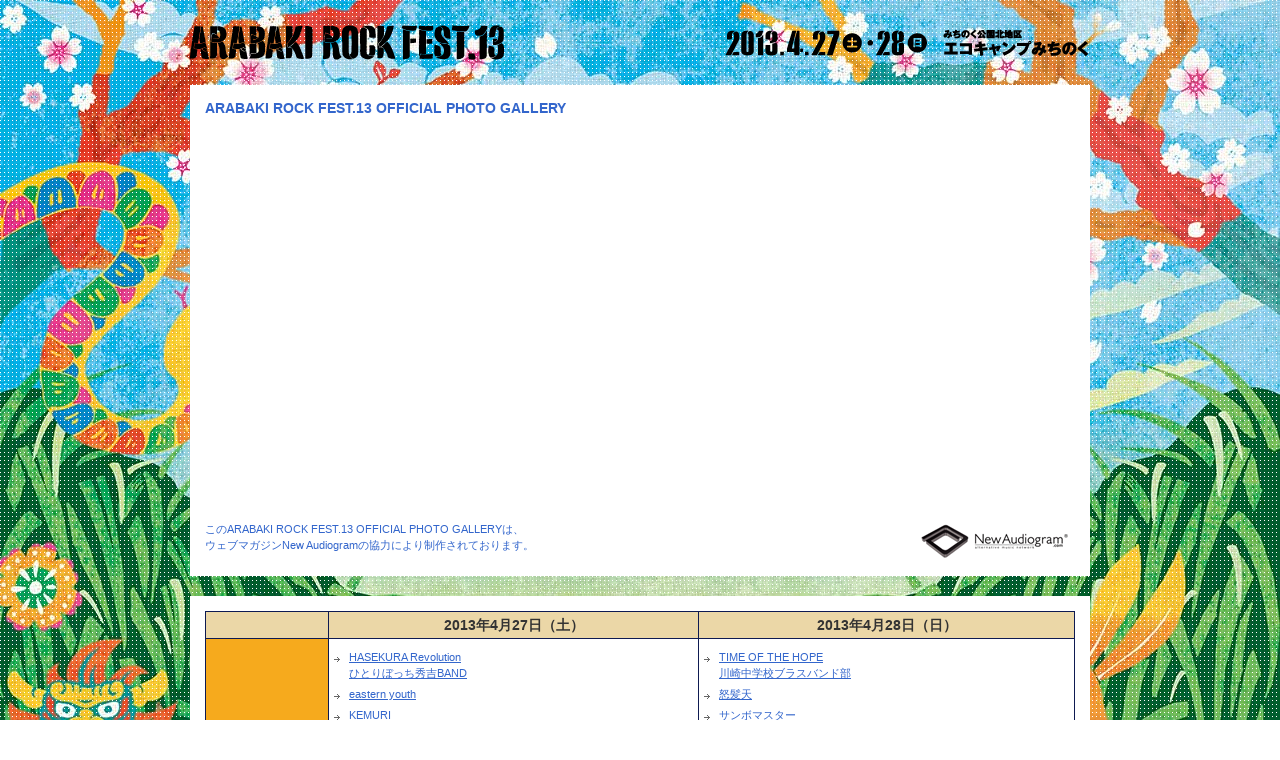

--- FILE ---
content_type: text/html
request_url: http://www.newaudiogram.com/premium/264_arabaki13/
body_size: 5279
content:
<!DOCTYPE html PUBLIC "-//W3C//DTD XHTML 1.0 Transitional//EN"
   "http://www.w3.org/TR/xhtml1/DTD/xhtml1-transitional.dtd">
<html xmlns="http://www.w3.org/1999/xhtml" lang="ja">
<head>
<meta http-equiv="Content-Type" content="text/html; charset=UTF-8">
<link rel="shortcut icon" href="/common/img/favicon.ico">
<!-- OtherMediaForAll ExceptNC4 -->
<link rel="stylesheet" type="text/css" href="/common/general.css" media="all">
<link rel="stylesheet" href="/common/ibox.css" type="text/css"  media="screen" />
<script type="text/javascript" src="/common/ibox.js"></script>
<script type="text/javascript" src="/common/general.js"></script>
<title>New Audiogram : PREMIUM : ARABAKI ROCK FEST.13 OFFICIAL PHOTO GALLERY</title>
<script type="text/javascript" src="this.js"></script>
<script type="text/javascript" src="fla1.js"></script>
<script type="text/javascript" src="fla2.js"></script>
<script type="text/javascript" src="open1.js"></script>
<script type="text/javascript" src="open2.js"></script>

<style type="text/css">
<!--
body {}

table.orange td {background:#ffffff; vertical-align:top; padding:15px;}
table.stagelist {background:#0e1a51;}
table.stagelist tr.stage td {text-align:center; padding:4px;}
table.stagelist td {vertical-align:top; font-size:11px; background:#ffffff;}
table.stagelist td ul {list-style-type:none; padding:10px 0 5px 0; margin:0;}
table.stagelist td ul li {padding:0 5px 5px 20px; margin:0; background:#ffffff url(img/list.gif) no-repeat 5px 8px;}



a:link {color:#3366cc; text-decoration:underline;}
a:visited {color:#3366cc; text-decoration:underline;}
a:hover {color:#3690F0; text-decoration:none;}
a:active {color:#3690F0;text-decoration:none;}

div#outer a:link {color:#666666; text-decoration:underline;}
div#outer a:visited {color:#666666; text-decoration:underline;}
div#outer a:hover {color:#333333; text-decoration:none;}
div#outer a:active {color:#333333;text-decoration:none;}
-->
</style>
</head>

<body leftmargin="0" topmargin="0" marginwidth="0" marginheight="0" class="no" style="background-attachment: fixed; background-image: url(./img/body_bg.jpg); background-position: center top; background-repeat: no-repeat; background-size: cover; height: 100%;">
<div style="background: url(img/wrapper_bg.gif) repeat fixed;">
<a name="top"></a>

<div style="width:900px; margin-left:auto; margin-right:auto; clear:both;">
<div><img src="img/header_bg.png" width="900" height="35" alt="ARABAKI ROCK FESTIVAL 2013" style="margin-top:25px; margin-bottom:25px;" /></div>

<table width="900" border="0" cellspacing="0" cellpadding="0" class="orange" style="margin-top:0;">
<tr>
<td>
<div style="font-size:14px; margin-bottom:10px; padding-bottom:0; color:#3366cc;"><strong>ARABAKI ROCK FEST.13 OFFICIAL PHOTO GALLERY</strong></div>
<script type="text/javascript">arabaki();</script>
<noscript>
<object classid="clsid:d27cdb6e-ae6d-11cf-96b8-444553540000" codebase="http://fpdownload.macromedia.com/pub/shockwave/cabs/flash/swflash.cab#version=7,0,0,0" width="870" height="380" id="thistop" align="middle">
<param name="allowScriptAccess" value="sameDomain" />
<param name="movie" value="arabaki.swf" />
<param name="quality" value="high" />
<param name="bgcolor" value="#ffffff" />
<embed src="arabaki.swf" quality="high" bgcolor="#ffffff" width="870" height="380" name="thistop" align="middle" allowScriptAccess="sameDomain" type="application/x-shockwave-flash" pluginspage="http://www.macromedia.com/go/getflashplayer" />
</object>
</noscript>
</td>
</tr>
<tr>
<td style="padding-top:0;"><a href="http://www.newaudiogram.com/" target="_blank"><img src="img/newaudiogram.gif" alt="NewAudiogram" width="160" height="40" align="right" /></a>
<div style="color:#3366cc;">このARABAKI ROCK FEST.13 OFFICIAL PHOTO GALLERYは、<br />ウェブマガジンNew Audiogramの協力により制作されております。</div>
</td>
</tr>
</table>




<div style="background:#ffffff; padding:15px; margin-top:20px;">
<table width="870" border="0" cellspacing="1" cellpadding="0" class="stagelist">
<tr>
<td style="background:#ebd7a7;">&nbsp;</td>
<td style="text-align:center; font-size:14px; color:#333333; padding:5px; background:#ebd7a7;"><strong>2013年4月27日（土）</strong></td>
<td style="text-align:center; font-size:14px; color:#333333; padding:5px; background:#ebd7a7;"><strong>2013年4月28日（日）</strong></td>
</tr>
<tr>
<td style="vertical-align:middle; text-align:center; background:#f6aa1d;"><img src="img/01s.gif" width="80" height="83" style="padding:0 15px;" /></td>
<td><ul>
<li><a href="javascript:open_hitoribocchihidekichiband();" onFocus="this.blur();">HASEKURA Revolution<br>ひとりぼっち秀吉BAND</a></li>
<li><a href="javascript:open_eastern_youth();" onFocus="this.blur();">eastern youth</a></li>
<li><a href="javascript:open_kemuri();" onFocus="this.blur();">KEMURI</a></li>
<li><a href="javascript:open_ken_yokoyama();" onFocus="this.blur();">Ken Yokoyama</a></li>
<li><a href="javascript:open_mwam();" onFocus="this.blur();">MAN WITH A MISSION</a></li>
<li><a href="javascript:open_quruli();" onFocus="this.blur();">くるり</a></li>
<li><a href="javascript:open_flowercompanyz();" onFocus="this.blur();">ARABAKI ROCK FEST.13<br />SATURDAY MICHINOKU PEACE SESSION<br>フラワーカンパニーズ トリビュートセッション<br>F.C.w.F＜Flower Companyz ｗith Friends＞</a></li>
</ul></td>
<td><ul>
<li><a href="javascript:open_kawasakchugakko_brassband();" onFocus="this.blur();">TIME OF THE HOPE<br>川崎中学校ブラスバンド部</a></li>
<li><a href="javascript:open_dohatsuten();" onFocus="this.blur();">怒髪天</a></li>
<li><a href="javascript:open_sambomaster();" onFocus="this.blur();">サンボマスター</a></li>
<li><a href="javascript:open_the_back_horn();" onFocus="this.blur();">THE BACK HORN</a></li>
<li><a href="javascript:open_kayamayuzo_arabaki_young_king_band();" onFocus="this.blur();">加山雄三 & ARABAKI YOUNG KING BAND<br />＜Key高野勲, Key山本健太, Gt佐藤タイジ, <br />Gt名越由貴夫, Baウエノコウジ, Dr武藤昭平＞</a></li>
<li><a href="javascript:open_the_cro_magnons();" onFocus="this.blur();">ザ・クロマニヨンズ</a></li>
<li><a href="javascript:open_mongol800();" onFocus="this.blur();">ARABAKI ROCK FEST.13<br />SUNDAY MICHINOKU PEACE SESSION<br>MONGOL800 & ARABAKI PROJECT ga presents<br>What a Wonderful World 陸奥with琉球</a></li>
</ul>
</tr>

<tr>
<td style="vertical-align:middle; text-align:center; background:#a62b5c;"><img src="img/02s.gif" width="90" height="92" /></td>
<td><ul>
<li><a href="javascript:open_fujiwaramiyuki();" onFocus="this.blur();">藤原美幸(秋田民謡)</a></li>
<li><a href="javascript:open_the_kanmuri();" onFocus="this.blur();">THE冠</a></li>
<li><a href="javascript:open_slang();" onFocus="this.blur();">SLANG</a></li>
<li><a href="javascript:open_ningenisu();" onFocus="this.blur();">人間椅子</a></li>
<li><a href="javascript:open_sim();" onFocus="this.blur();">SiM</a></li>
<li><a href="javascript:open_envy();" onFocus="this.blur();">envy</a></li>
<li><a href="javascript:open_rize();" onFocus="this.blur();">RIZE</a></li>
<li><a href="javascript:open_gtr27();" onFocus="this.blur();">ARABAKI ROCK FEST.13<br>鰰 TO THE WORLD SESSION<br>GTR祭2013</a></li>
</ul>
<img src="/common/img/sp.gif" width="300" height="1"><br />　【SPECIAL PROGRAMS】
<ul>
<li><a href="javascript:open_nishimonaibonodori();" onFocus="this.blur();">西馬音内盆踊り</a></li>
</ul>
</td>
<td><ul>
<li><a href="javascript:open_fujihara_miyuki();" onFocus="this.blur();">藤原美幸(秋田民謡)</a></li>
<li><a href="javascript:open_white_ash();" onFocus="this.blur();">WHITE ASH</a></li>
<li><a href="javascript:open_byoutoshoogeki();" onFocus="this.blur();">0.8秒と衝撃。</a></li>
<li><a href="javascript:open_nothings_carved_in_stone();" onFocus="this.blur();">Nothing's Carved In Stone</a></li>
<li><a href="javascript:open_the_collectors();" onFocus="this.blur();">THE COLLECTORS</a></li>
<li><a href="javascript:open_yamanaka_sawao();" onFocus="this.blur();">山中さわお</a></li>
<li><a href="javascript:open_mm_parabellum_bullet();" onFocus="this.blur();">9mm Parabellum Bullet</a></li>
<li><a href="javascript:open_gtr28();" onFocus="this.blur();">ARABAKI ROCK FEST.13<br>鰰 TO THE WORLD SESSION<br>GTR祭2013</a></li>
</ul></td>
</tr>

<tr>
<td style="vertical-align:middle; text-align:center; background:#b69618;"><img src="img/03s.gif" width="80" height="83" /></td>
<td><ul>
<li><a href="javascript:open_kattenishiyagare();" onFocus="this.blur();">勝手にしやがれ</a></li>
<li><a href="javascript:open_the_weather_station();" onFocus="this.blur();">The Weather Station (from CANADA)</a></li>
<li><a href="javascript:open_sion_the_cat_scratch_combo();" onFocus="this.blur();">SION & The Cat Scratch Combo</a></li>
<li><a href="javascript:open_mugenkai27();" onFocus="this.blur();">夢弦会（津軽三味線）</a></li>
<li><a href="javascript:open_oau();" onFocus="this.blur();">OVERGROUND ACOUSTIC UNDERGROUND</a></li>
<li><a href="javascript:open_ego_wrappin();" onFocus="this.blur();">EGO-WRAPPIN' AND THE GOSSIP OF JAXX</a></li>
<li><a href="javascript:open_sunnyday_service();" onFocus="this.blur();">サニーデイ・サービス</a></li>
</ul></td>
<td><ul>
<li><a href="javascript:open_analogfish();" onFocus="this.blur();">アナログフィッシュ</a></li>
<li><a href="javascript:open_sekaiichi();" onFocus="this.blur();">セカイイチ</a></li>
<li><a href="javascript:open_dojimakohei_session();" onFocus="this.blur();">堂島孝平×A.C.E. 春のDREAM JUMBO SESSION<br>feat. 大澤誉志幸×山下久美子</a></li>
<li><a href="javascript:open_mugenkai28();" onFocus="this.blur();">夢弦会（津軽三味線）</a></li>
<li><a href="javascript:open_begin();" onFocus="this.blur();">BEGIN</a></li>
<li><a href="javascript:open_tha_blue_herb();" onFocus="this.blur();">THA BLUE HERB</a></li>
<li><a href="javascript:open_clammbon();" onFocus="this.blur();">クラムボン</a></li>
</ul></td>
</tr>

<tr>
<td style="vertical-align:middle; text-align:center; background:#975b95;"><img src="img/04s.gif" width="80" height="83" /></td>
<td><ul>
<li><a href="javascript:open_hey_smith();" onFocus="this.blur();">HEY-SMITH</a></li>
<li><a href="javascript:open_wasureranneyo();" onFocus="this.blur();">忘れらんねえよ</a></li>
<li><a href="javascript:open_cinema_staff();" onFocus="this.blur();">cinema staff</a></li>
<li><a href="javascript:open_sakanamon();" onFocus="this.blur();">SAKANAMON</a></li>
<li><a href="javascript:open_arukara();" onFocus="this.blur();">アルカラ</a></li>
<li><a href="javascript:open_lostage();" onFocus="this.blur();">LOSTAGE</a></li>
<li><a href="javascript:open_the_dresscodes();" onFocus="this.blur();">ドレスコーズ</a></li>
<li><a href="javascript:open_kodomoband();" onFocus="this.blur();">子供ばんど</a></li>
<li><a href="javascript:open_jun_sky_walkers();" onFocus="this.blur();">JUN SKY WALKER(S)</a></li>
</ul></td>
<td><ul>
<li><a href="javascript:open_the_beat_motors();" onFocus="this.blur();">ザ・ビートモーターズ</a></li>
<li><a href="javascript:open_samezame();" onFocus="this.blur();">さめざめ</a></li>
<li><a href="javascript:open_zig_zag();" onFocus="this.blur();">ZIG ZAG</a></li>
<li><a href="javascript:open_mjq();" onFocus="this.blur();">M.J.Q【遠藤ミチロウ(vo.g), 山本久土(g), クハラカズユキ(dr)】</a></li>
<li><a href="javascript:open_polysics();" onFocus="this.blur();">POLYSICS</a></li>
<li><a href="javascript:open_heatwave();" onFocus="this.blur();">HEATWAVE</a></li>
<li><a href="javascript:open_miyavi();" onFocus="this.blur();">MIYAVI</a></li>
<li><a href="javascript:open_the_pees();" onFocus="this.blur();">Theピーズ</a></li>
<li><a href="javascript:open_respect_for_imawanokiyoshiro();" onFocus="this.blur();">ARABAKI ROCK FEST.13<br />SUNDAY ARAHABAKI STAGE SESSION<br>THE GREAT PEACE YOUNG SPIRITS<br />"RESPECT FOR 忌野清志郎"</a></li>
</ul></td>
</tr>

<tr>
<td style="vertical-align:middle; text-align:center; background:#000000;"><img src="img/05s.gif" width="80" height="83" /></td>
<td><ul>
<li><a href="javascript:open_passepied();" onFocus="this.blur();">パスピエ</a></li>
<li><a href="javascript:open_oono_yuuki();" onFocus="this.blur();">oono yuuki(band set)</a></li>
<li><a href="javascript:open_the_novembers();" onFocus="this.blur();">THE NOVEMBERS</a></li>
<li><a href="javascript:open_ohashi_trio();" onFocus="this.blur();">大橋トリオ</a></li>
<li><a href="javascript:open_curly_giraffe();" onFocus="this.blur();">Curly Giraffe</a></li>
<li><a href="javascript:open_sudohisashi_arabaki_sessions();" onFocus="this.blur();">須藤寿 ARABAKI SESSIONS</a></li>
</ul>
<img src="/common/img/sp.gif" width="300" height="1"><br />　【MAZRI Produce 映像と音の祭】
<ul>
<li><a href="javascript:open_kazetorockarabaki();" onFocus="this.blur();">風とロック荒吐 LIVE福島 CARAVAN日本</a></li>
<li><a href="javascript:open_owarikara();" onFocus="this.blur();">オワリカラ feat. あがた森魚/原マスミ ＋ 蜜 × 掛川康典</a></li>
<li><a href="javascript:open_tatetakako_otoehon();" onFocus="this.blur();">タテタカコ × オトエホン</a></li>
<li><a href="javascript:open_indies_denryoku();" onFocus="this.blur();">インディーズ電力 × MAZRI/オキ・チバ・etc</a></li>
</ul>
<img src="/common/img/sp.gif" width="300" height="1"><br />　【SPECIAL PROGRAMS】
<ul>
<li><a href="javascript:open_michipro27();" onFocus="this.blur();">みちのくプロレス</a></li>
</ul>
</td>
<td>
<ul>
<li><a href="javascript:open_salu();" onFocus="this.blur();">SALU</a></li>
<li><a href="javascript:open_the_band_apart();" onFocus="this.blur();">the band apart</a></li>
<li><a href="javascript:open_yanokami();" onFocus="this.blur();">yanokami<br>【Guest：U-zhaan】</a></li>
<li><a href="javascript:open_nanaotavito();" onFocus="this.blur();">七尾旅人</a></li>
<li><a href="javascript:open_orange_range();" onFocus="this.blur();">ORANGE RANGE</a></li>
</ul>
<img src="/common/img/sp.gif" width="300" height="1"><br />　【MAZRI Produce 映像と音の祭】
<ul>
<li><a href="javascript:open_akeboshi();" onFocus="this.blur();">明星/Akeboshi</a></li>
<li><a href="javascript:open_sokabekeiichiband();" onFocus="this.blur();">曽我部恵一BAND × 中村佳代</a></li>
</ul>
<img src="/common/img/sp.gif" width="300" height="1"><br />　【SPECIAL PROGRAMS】
<ul>
<li><a href="javascript:open_michipro28();" onFocus="this.blur();">みちのくプロレス</a></li>
</ul>
</td>
</tr>
<tr>
<td rowspan="2" style="vertical-align:middle; text-align:center; background:#35777c;"><img src="img/06s.gif" width="80" height="83" /></td>
<td><ul>
<li><a href="javascript:open_momokazuhiro_to_tapeechoes();" onFocus="this.blur();">百々和宏とテープエコーズ</a></li>
<li><a href="javascript:open_dad_mom_dod();" onFocus="this.blur();">DAD MOM GOD</a></li>
<li><a href="javascript:open_zazen_boys();" onFocus="this.blur();">ZAZEN BOYS</a></li>
<li><a href="javascript:open_asai_kenichi();" onFocus="this.blur();">浅井健一</a></li>
<li><a href="javascript:open_the_day();" onFocus="this.blur();">the day<br>＜仲井戸麗市(G), 中村達也(D), 蔦谷好位置(Key), KenKen(B)＞</a></li>
<li><a href="javascript:open_the_birthday();" onFocus="this.blur();">The Birthday</a></li>
<li><a href="javascript:open_big_beat_carnival();" onFocus="this.blur();">BIG BEAT CARNIVAL A GO GO produced by JUNZI IKEHATA</a></li>
</ul>
</td>
<td><ul>
<li><a href="javascript:open_special_others();" onFocus="this.blur();">SPECIAL OTHERS</a></li>
<li><a href="javascript:open_andymori();" onFocus="this.blur();">andymori</a></li>
<li><a href="javascript:open_okuda_tamio();" onFocus="this.blur();">奥田民生</a></li>
<li><a href="javascript:open_hanaregumi();" onFocus="this.blur();">ハナレグミ</a></li>
<li><a href="javascript:open_okamura_yasuyuki();" onFocus="this.blur();">岡村靖幸</a></li>
<li><a href="javascript:open_the_hiatus();" onFocus="this.blur();">the HIATUS</a></li>
</ul>
</tr>
</table>
</div>








</div>







<div style="clear:both;"></div>




<div id="outer" align="center" style="margin-top:1px;">
<table width="900" border="0" cellspacing="0" cellpadding="0" style="background:#ffffff">
<tr><td style="vertical-align:middle; text-align:left; color:#666666; padding:10px 0 10px 10px; font-size:10px; line-height:11px; height:20px">Copyright (c) ARABAKI PROJECT, Inc. All Rights Reserved.</td><td style="vertical-align:middle; text-align:right; color:#666666; padding:10px 10px 0 0; font-size:10px; line-height:11px; height:20px">Powered by <a href="http://www.newaudiogram.com/">New Audiogram</a></td></tr>
</table>
</div>

</div>

<script type="text/javascript">
var gaJsHost = (("https:" == document.location.protocol) ? "https://ssl." : "http://www.");
document.write(unescape("%3Cscript src='" + gaJsHost + "google-analytics.com/ga.js' type='text/javascript'%3E%3C/script%3E"));
</script>
<script type="text/javascript">
try {
var pageTracker = _gat._getTracker("UA-1048537-1");
pageTracker._trackPageview();
} catch(err) {}</script>
</body>
</html>


--- FILE ---
content_type: text/css
request_url: http://www.newaudiogram.com/common/general.css
body_size: 4561
content:
@charset "utf-8";
/*common*/
html,body {scrollbar-face-color:#ffffff; scrollbar-highlight-color:#ffffff; scrollbar-shadow-color:#ffffff; scrollbar-3dlight-color:#999999; scrollbar-arrow-color:#999999; scrollbar-track-color:#ffffff; scrollbar-darkshadow-color:#999999;}
form, a img {margin:0; padding:0; border:0;}
body, td, div, p, h1, h2, h3, li, dt, dd, select, option {font:11px/16px 'Hiragino Kaku Gothic Pro', 'ヒラギノ角ゴ Pro W3', 'Verdana', 'Arial', 'Helvetica', 'Osaka', 'ＭＳ Ｐゴシック'; color:#333333; margin:0; padding:0;}
ol, ul {margin:0; padding:0 0 0 25px;}
li {margin:0 0 0 5px; padding:0 0 0 0;}
.clear {clear:both;}

/*link*/
a:link, a:visited {color:#555512; text-decoration:none;}
a:active {color:#99992B; text-decoration:none;}
a:hover {color:#99992B; text-decoration:none;}


/*Page Layout*/
div#outer {width:100%;}
div.container {width:800px; position:relative; text-align:left; margin-left:auto; margin-right:auto;}

div.box {background:#ffffff url(img/bg_non.gif) no-repeat; width:800px; position:relative; text-align:left; margin-left:auto; margin-right:auto; margin:0; display:block;} /*ボックス左右*/
div.box535 {background:#ffffff url(img/bg_535.gif) no-repeat; width:800px; position:relative; text-align:left; margin-left:auto; margin-right:auto; margin:0; display:block;} /*ボックス左右*/
div.boxleft535 {width:535px; padding-top:20px; padding-bottom:30px; float:left;} /*左カラム*/
div.boxright250 {width:250px; padding-top:20px; padding-bottom:30px; float:right;} /*右カラム*/
div.box550 {background:#ffffff url(img/bg_550.gif) no-repeat; width:800px; position:relative; text-align:left; margin-left:auto; margin-right:auto; margin:0; display:block;} /*ボックス左右*/
div.boxleft550 {width:550px; padding-top:20px; padding-bottom:30px; float:left;} /*左カラム*/
div.boxright235 {width:235px; padding-top:20px; padding-bottom:30px; float:right;} /*右カラム*/
div.boxleft385 {width:385px; padding-top:20px; padding-bottom:30px; float:left;} /*左カラム*/
div.boxright385 {width:385px; padding-top:20px; padding-bottom:30px; float:right;} /*右カラム*/



/*common2*/
body {background:#ffffff url(img/bg.gif) repeat-x; text-indent:0pt; margin:0; padding:0;}
body.home {background:#ffffff url(../img/bg_top.gif) repeat-x; text-indent:0pt; margin:0; padding:0;}
body.no {background:#ffffff;}
div.ttl {width:800px; height:51px; background:tranceparent; margin:0; padding:0;}
div#nav1 {padding:0 0 25px 0; font-size:10px; line-height:12px; width:450px;}
div#nav1_1 {padding:0 0 25px 0; font-size:10px; line-height:12px;}
div#nav2 {padding:30px 0 0 0; font-size:10px; line-height:12px; width:450px;}
div#navlite1 {padding:0 0 25px 0; font-size:10px; line-height:12px; width:520px;}
div#navlite2 {padding:30px 0 0 0; font-size:10px; line-height:12px; width:520px;}
div.gotop div.btn {text-align:right; width:520px; margin:-25px 0 4px 0; padding:0;}


/*header*/
h1 a, h1 a:hover {background:#ffffff url(img/logo.gif) no-repeat; height:100px; width:320px; text-indent:-10000px; display:block; text-decoration:none; margin:0;}


/*submenu*/
div.submenu {width:328px; height:52px; background:#ffffff; position:absolute; left:472px; top:7px; margin:0;}
div.submenu div.nacopy {position:absolute; top:0px; left:0; width:328px; height:17px;}
div.submenu div.l01 {position:absolute; top:32px; left:117px; width:9px; height:20px;}
div.submenu div.member {position:absolute; top:32px; left:126px; width:69px; height:20px;}
div.submenu div.l02 {position:absolute; top:32px; left:195px; width:9px; height:20px;}
div.submenu div.cart {position:absolute; top:32px; left:204px; width:118px; height:20px;}
div.submenu div.l03 {position:absolute; top:32px; left:322px; width:9px; height:20px;}

/*menu*/
div.menu {width:800px; height:23px; background:tranceparent; position:relative; left:0; top:0px; margin:0;}
div.menu div.home {position:absolute; top:0; left:0; width:53px; height:18px;}
div.menu div.news {position:absolute; top:0; left:56px; width:53px; height:18px;}
div.menu div.premium {position:absolute; top:0; left:112px; width:74px; height:18px;}
div.menu div.blog {position:absolute; top:0; left:189px; width:52px; height:18px;}
div.menu div.choice {position:absolute; top:0; left:244px; width:123px; height:18px;}
div.menu div.gallery {position:absolute; top:0; left:370px; width:71px; height:18px;}
div.menu div.instruments {position:absolute; top:0; left:444px; width:101px; height:18px;}
div.menu div.natv {position:absolute; top:0; left:548px; width:48px; height:18px;}
div.menu div.store {position:absolute; top:0; left:599px; width:59px; height:18px;}
div.menu div.mailnews {position:absolute; top:0; left:661px; width:85px; height:18px;}
div.menu div.rssxml {position:absolute; top:0; left:729px; width:71px; height:18px;}


/*home only*/
div.keyimg {width:800px; height:320px; background:tranceparent; margin:10px 0 11px 0; padding:0;}
div.announcetab {width:16px; height:101px; background:tranceparent; position:absolute; left:-16px; top:133px; margin:0;}

h3.hometopics a, h3.hometopics a:hover {background:url(../img/boxttl_topics.gif) no-repeat; height:31px; width:535px; text-indent:-10000px; display:block; text-decoration:none; margin:0;}
div.hometopics {margin:0; padding:0 0 50px 0; width:535px;}
div.hometopics dl {margin:0; padding:0 0 5px 0;}
div.hometopics dt {margin:0; padding:0; height:14px; vertical-align:bottom;}
div.hometopics dd {margin:-16px 0 0 63px; padding:0;}

h3.homepremium a, h3.homepremium a:hover {background:url(../img/boxttl_premium.gif) no-repeat; height:31px; width:535px; text-indent:-10000px; display:block; text-decoration:none; margin:0;}
table.homepremium td {padding:0 8px 8px 0; vertical-align:top;}
table.homepremium td a img {border:1px solid #cccccc;}
table.homepremium td a:hover img {border:1px solid #99992B;}


h3.homeblog a, h3.homeblog a:hover {background:url(../img/boxttl_blog.gif) no-repeat; height:22px; width:235px; text-indent:-10000px; display:block; text-decoration:none; margin:0;}
div.homeblog {margin:0; padding:0 0 50px 0;}

table.homeblogtbl {border-collapse:collapse; border-spacing:0; border:0;}
table.homeblogtbl td {vertical-align:top; padding:6px 0; border-bottom:1px #ededed solid;}
table.homeblogtbl td.text {padding-right:10px; line-height:13px;}
table.homeblogtbl td.text div.name {font-weight:bold; line-height:13px;}
table.homeblogtbl td.text div.date {font-size:10px;}
table.homeblogtbl td.photo {text-align:right;}
table.homeblogtbl td.photo a img {border:1px solid #cccccc;;}
table.homeblogtbl td.photo a:hover img {border:1px solid #99992B;}

div.homeblog dl {margin:0; padding:0 0 0 0; border-bottom:1px #ededed solid;}
div.homeblog dt {margin:0 0 0 185px; padding:6px 0 0 0; width:50px; height:70px;}
div.homeblog dd {margin:-64px 0 0 0; padding:0 0 6px 0; width:175px; line-height:14px;}
div.homeblog dt a img {border:1px solid #cccccc; margin-bottom:6px;}
div.homeblog dt a:hover img {border:1px solid #99992B;}
div.homeblog dd div.name {font-weight:bold; line-height:13px;}
div.homeblog dd div.date {font-size:10px;}


/*bnr*/
div.bnr {width:800px; height:60px; text-align:left; margin-left:auto; margin-right:auto; padding:10px 0;} /*ボックス左右*/
div.bnrleft535 {width:535px; float:left;} /*左カラム*/
div.bnrright250 {width:250px; float:right;} /*右カラム*/
div.bnrright div.per img {margin:0 0 7px 0; width:250px;}
div.bnr_na {width:800px; height:60px; text-align:left; margin-left:auto; margin-right:auto; padding:10px 0;} /*ボックス左右*/
div.bnr_na a img {border:1px solid #cccccc;}
div.bnr_na a:hover img {border:1px solid #99992B;}


/*footer*/
div#footer {width:100%; background:#9E948F url(img/bg_footer.gif) repeat-x; clear:both;}
div#footer div.logofoot {width:800px; padding:20px 0 15px 0; position:relative; text-align:left; margin-left:auto; margin-right:auto;}
h3.logofoot a, h3.logofoot a:hover {background:url(img/logo_foot.gif) no-repeat; height:55px; width:80px; text-indent:-10000px; display:block; text-decoration:none; margin:0;}
div#footer div.contents {width:800px; position:relative; text-align:left; margin-left:auto; margin-right:auto; clear:both; padding:0;}
div#footermenu {position:absolute; left:88px; top:20px; margin:0; font-weight:bold; font-size:10px; width:712px;}
div#footermenu a {color:#333333; text-decoration:none;}
div#footermenu a:hover {color:#ffffff; text-decoration:underline;}
div#copyright {position:absolute; left:88px; top:58px; margin:0; font-size:10px; line-height:15px; width:712px;}
div#copyright span {font-family:'Verdana', 'Arial', 'Helvetica';}



/*BLOG*/
div.blogindex {padding:25px 0 50px 0;}
div.blogindex ul {margin:0; padding:0;}
div.blogindex ul li {display:inline; margin:0; padding:0;}
div.blogindex ul li a img {margin:0 7px 7px 0; border:1px solid #cccccc;}
div.blogindex ul li.no a img {margin:0 0 7px 0; border:1px solid #cccccc;}
div.blogindex ul li a:hover img {border:1px solid #99992B;}

div.blog_per {padding:0 0 50px 0; width:520px;}
div.blog_per div.perttl {border-bottom:1px solid #cccccc; width:520px;}
div.blog_per h2 {font-size:14px; width:400px;}
div.blog_per h2 div.date {font-size:10px; line-height:11px; text-align:right; width:520px; margin:-12px 0 4px 0;}
div.blog_per p {font-size:12px; padding:12px 0 0 0;}
div.blog_per p img {clear:both; padding:5px 0;}

div.blogright {padding:0 0 30px 0;}
div.blogright div#photo_l {margin:0 0 12px 0;}
div.blogright h2 {font-size:13px; line-height:18px; padding:0 0 10px 0;}
div.blogright h2 div.kana {font-size:10px; line-height:10px; color:#666666;}
div.blogright div.profile {padding:0 0 10px 0; font-size:10px; line-height:14px;}
div.blogright ul.link {list-style-type:none; margin:0; padding:0; width:250px;}
div.blogright ul.link li {margin:0; background:url(../blog/img/bloglink.gif) no-repeat 5px 3px; padding:0 0 0 19px; font-size:10px;}
div.blogright div.boxttlblog {margin:3px 0 0 0;}
div.blogright .form {width:100%; border:1px solid #999999; background:#f4f4f4; margin:0; padding:0;}
div.blogright .btn {border:1px solid #999999; background:#382B31; color:#ffffff; margin:5px 0 0 0; padding:0; font-size:11px;}
div.blogright div#recent {background:#f3f3f3 url(../blog/img/bg_blogrecent.gif) repeat-y; width:250px; padding:0; margin:0;}
div.blogright div#recent ul {list-style-type:none; margin:0; padding:5px 0 0 0; width:240px;}
div.blogright div#recent ul li {margin:0; background:url(img/recent.gif) no-repeat 5px 3px; padding:0 0 5px 19px; font-size:11px; line-height:13px;}


/*common search result*/
div.boxleft535 div.resultform {width:535px; margin:0; padding:0 0 40px 0;}
div.boxleft535 div.resultform .form {width:250px; border:1px solid #999999; background:#f4f4f4; margin:0; padding:0;}
div.boxleft535 div.resultform .btn {border:1px solid #999999; background:#382B31; color:#ffffff; margin:0 0 0 5px; padding:0; font-size:11px;}

div.result_per {padding:0 0 40px 0; width:520px; margin:0;}
div.result_per div.perttl {border-bottom:1px solid #cccccc; width:520px; margin:0; padding:0;}
div.result_per h2 {font-size:14px; width:400px; margin:0; padding:0;}
div.result_per h2 div.date {font-size:10px; line-height:11px; text-align:right; width:520px; margin:-12px 0 4px 0;}
div.result_per p {font-size:12px; padding:5px 0 0 0; margin:0;}
div.result_per p.result {font-size:12px; padding:3px 0 0 0; margin:0;}
div.result_per p.error {font-size:12px; padding:3px 0 0 0; margin:0;}



/*LIVE REVIEW*/
h3.livereview a, h3.livereview a:hover {background:url(../editors/livereview/img/boxttl.gif) no-repeat; height:31px; width:520px; text-indent:-10000px; display:block; text-decoration:none; margin:0;}
div.livereview h2 {font-size:12px; width:520px; margin:0; padding:0 0 30px 0;}
div.livereview p {margin:0; padding:0 0 20px 0; width:520px;}
div.livereview p img {clear:both; padding:5px 0;}
div.livereview div.strong p {margin:0; padding:0 0 20px 0; width:520px; font-weight:bold;}

.livereviewaf {border:1px solid #cccccc; margin-top:20px;}
.livereviewaf table td {padding:5px 5px 5px 5px; vertical-align:top;}
.livereviewaf table td img.jkt {margin:0 0 0 0; vertical-align:top;}
.livereviewaf table td.hmv {border-right:1px solid #cccccc; vertical-align:middle; padding:5px;}
.livereviewaf table td.txt {padding:5px 10px 5px 0;}
.livereviewaf a img {margin:0 5px 0 0;}
.livereviewaf a img {padding:1px; border:1px solid #cccccc;}
.livereviewaf a:hover img {padding:1px; border:1px solid #99992B;}


/*DISC REVIEW*/
h3.discreview a, h3.discreview a:hover {background:url(../editors/discreview/img/boxttl.gif) no-repeat; height:31px; width:520px; text-indent:-10000px; display:block; text-decoration:none; margin:0;}
table.discreview {margin:0;}
table.discreview td {padding:0 0 20px 0; vertical-align:top;}
table.discreview td.l {padding:0 7px 20px 0;}
table.discreview td.l img {margin:0; border:1px solid #382B31;}
table.discreview td.r {width:380px;}
table.discreview td.r h2 {font-size:12px; padding:0;}
table.discreview td.r div {margin:0; padding:5px 0 0 0; font-size:11px; line-height:14px;}
table.discreview td.r p {padding:8px 0 0 0;}

/*EVENTS*/
h3.events a, h3.events a:hover {background:url(../editors/events/img/boxttl.gif) no-repeat; height:31px; width:520px; text-indent:-10000px; display:block; text-decoration:none; margin:0;}

/*EDITORS CHOISE*/
div.editorsright {margin:0 0 30px 0; padding:0;}
div.editorsright div.inlinkbtn img {margin:0 0 5px 0; padding:0;}
div.editorsright .form {width:100%; border:1px solid #999999; background:#f4f4f4; margin:0; padding:0;}
div.editorsright .btn {border:1px solid #999999; background:#382B31; color:#ffffff; margin:5px 0 0 0; padding:0; font-size:11px;}
div.editorsright ul.editorrecent {list-style-type:none; margin:0; padding:5px 0 0 0; width:250px;}
div.editorsright ul.editorrecent li {margin:0; background:url(img/recent.gif) no-repeat 0 3px; padding:0 0 5px 14px; font-size:11px; line-height:13px;}

h3.index_discreview a, h3.index_discreview a:hover {background:url(../editors/img/boxttl_discreview.gif) no-repeat; height:31px; width:800px; text-indent:-10000px; display:block; text-decoration:none; margin:0;}
h3.index_livereview a, h3.index_livereview a:hover {background:url(../editors/img/boxttl_livereview.gif) no-repeat; height:31px; width:520px; text-indent:-10000px; display:block; text-decoration:none; margin:0;}
h3.index_events a, h3.index_events a:hover {background:url(../editors/img/boxttl_upcomingevents.gif) no-repeat; height:31px; width:250px; text-indent:-10000px; display:block; text-decoration:none; margin:0;}

table.index_livereview {margin:0;}
table.index_livereview td {padding:0 0 10px 0; vertical-align:top;}
table.index_livereview td.l {padding:0 7px 10px 0;}
table.index_livereview td.l a img {margin:0; border:1px solid #cccccc;}
table.index_livereview td.l a:hover img {border:1px solid #99992B;}
table.index_livereview td.r {font-size:12px; line-height:14px; width:350px;}
table.index_livereview td.r div.naiyo p, table.index_livereview td.r div.naiyo {margin:0; padding:3px 0 0 0; font-size:11px; line-height:14px;}
div.index_livereview_bn {text-align:right; width:520px; margin:-26px 0 16px 0;}

div.index_discreview {width:800px; margin:0 0 50px 0;}
div.index_discreview ul {margin:0; padding:0;}
div.index_discreview ul li {display:inline; margin:0; padding:0;}
div.index_discreview ul li a img {margin:0 5px 10px 0; border:1px solid #cccccc;}
div.index_discreview ul li a:hover img {border:1px solid #99992B;}
div.index_discreview_bn {text-align:right; width:800px; margin:-26px 0 16px 0;}



/*NEWS*/
h3.nanews a, h3.nanews a:hover {background:url(../news/img/boxttl_nanews.gif) no-repeat; height:31px; width:385px; text-indent:-10000px; display:block; text-decoration:none; margin:0;}
h3.wwnews a, h3.wwnews a:hover {background:url(../news/img/boxttl_wwnews.gif) no-repeat; height:31px; width:385px; text-indent:-10000px; display:block; text-decoration:none; margin:0;}

table.newsindex {width:385px;}
table.newsindex td {padding:0 0 15px 0;}
h2.news {background:url(../news/img/obi_nanews.gif) repeat-y; font-size:12px; padding:0 0 0 10px; margin:0 0 7px 0;}
h2.news div.date {font-size:10px; line-height:11px; color:#999999; padding:3px 0 0 0;}
table.newsindex p {padding:0 0 5px 10px;}
table.newsindex p img {margin:0; border:1px solid #999999; margin:0 7px 7px 0;}

div.news {width:520px;}
div.newsbody p {font-size:12px; padding:12px 0 0 0;}
div.newsbody p img {clear:both; padding:5px 0;}

h3.nanewslist a, h3.nanewslist a:hover {background:url(../news/img/boxttl_nanews.gif) no-repeat; height:31px; width:250px; text-indent:-10000px; display:block; text-decoration:none; margin:0;}
h3.wwnewslist a, h3.wwnewslist a:hover {background:url(../news/img/boxttl_wwnews.gif) no-repeat; height:31px; width:250px; text-indent:-10000px; display:block; text-decoration:none; margin:0;}
div.newslist {margin:0 0 35px 0;}
div.newslist ul {list-style-type:none; margin:0; padding:0; width:250px;}
div.newslist ul li {margin:0; background:url(img/recent.gif) no-repeat 0 3px; padding:0 0 5px 14px; font-size:11px; line-height:13px; color:#999999;}

div.newsbacknumber {margin:0 0 35px 0;}
div.newsbacknumber ul {list-style-type:none; margin:0; padding:0; width:385px;}
div.newsbacknumber ul li {margin:0; background:url(img/recent.gif) no-repeat 0 3px; padding:0 0 5px 14px; font-size:11px; line-height:13px; color:#999999;}




/*PREMIUM*/
div.premiumall {padding:25px 0 50px 0; margin:0;}
table.premiumindex td {margin:0; padding:0 0 15px 0; vertical-align:top;}
table.premiumindex td img {margin:0 7px 0 0; padding:0;}

div.premiumborder {border:1px solid #333333; margin:0; padding:10px;}
div.premiumborder td {vertical-align:top;}
div.premiumttl {font-size:14px; padding:10px 8px 8px 8px; border:1px solid #333333;}
div.premiumttl div.date {padding:8px 0 0 0;}
div.premiumtxt p {padding:10px 10px 10px 0; margin:0;}



/*others*/
div.others {padding:25px 0 50px 0; margin:0;}

p.about {width:540px; font-size:12px; padding:0 0 15px 20px;}

h3.aboutrss a, h3.aboutrss a:hover {background:url(../rss/img/boxttl_aboutrss.gif) no-repeat; height:31px; width:385px; text-indent:-10000px; display:block; text-decoration:none; margin:0;}
h3.rsslist a, h3.rsslist a:hover {background:url(../rss/img/boxttl_rsslist.gif) no-repeat; height:31px; width:385px; text-indent:-10000px; display:block; text-decoration:none; margin:0;}
div.rss p {padding:0 0 15px 0;}
div.rsslistttl {padding:0 0 5px 0;}
ul.rsslistttl {list-style-type:none; margin:0; padding:0 0 15px 0; width:385px;}
ul.rsslistttl li {margin:0; background:url(img/recent.gif) no-repeat 0 3px; padding:0 0 5px 14px; font-size:11px; line-height:13px;}

h3.regulation01 a, h3.regulation01 a:hover {background:url(../regulation/img/boxttl_01.gif) no-repeat; height:31px; width:385px; text-indent:-10000px; display:block; text-decoration:none; margin:0;}
h3.regulation02 a, h3.regulation02 a:hover {background:url(../regulation/img/boxttl_02.gif) no-repeat; height:31px; width:385px; text-indent:-10000px; display:block; text-decoration:none; margin:0;}
h3.regulation03 a, h3.regulation03 a:hover {background:url(../regulation/img/boxttl_03.gif) no-repeat; height:31px; width:385px; text-indent:-10000px; display:block; text-decoration:none; margin:0;}
div.regulation p {padding:0 0 15px 0;}

p.policy {width:540px; font-size:11px; padding:0 0 15px 20px;}


/*STORE*/
/*STORE_RIGHT*/
div.storeright {padding:0 0 30px 0;}
div.storeright div.boxttlstore {margin:3px 0 0 0;}
ul.storecat {list-style-type:none; margin:0 0 15px 0; padding:0; width:250px;}
ul.storecat li {display:inline; margin:0; padding:0;}
ul.storecat li a, ul.navi li a:visited {display:block; font-size:11px; color:#ffffff; line-height:12px; background:#60555A; text-decoration:none; margin:2px 0 0 0; padding:4px 3px 4px 7px; border:1px solid #382B31;}
ul.storecat li a:hover {color:#ffffff; background:#382B31; text-decoration:none; border:1px solid #382B31;}
/*STORE_PER*/
div.boxleft535 div.store {margin:0; padding:10px 0 50px 0; width:520px;}
div.boxleft535 div.store dl {margin:0; padding:0 0 3px 0;}
div.boxleft535 div.store dt {margin:0; padding:0; height:14px; vertical-align:bottom;}
div.boxleft535 div.store dd {margin:-16px 0 0 75px; padding:0;}
span.red {color:#ff0000;}
table.stocktable {background:#cccccc; padding:1px; margin:15px 0;}
table.stocktable td {vertical-align:top; text-align:center; padding:2px; background:#ffffff;}
h2.store {font-size:12px; line-height:12px; margin:15px 0 10px 0; padding:0 0 5px 0; border-bottom:1px solid #333333; width:525px;}
table.storeimg td {vertical-align:top;}
table.storeimg td a img {margin:0 10px 10px 0; border:1px solid #cccccc; padding:1px;}
table.storeimg td a:hover img {border:1px solid #99992B;}
/*STORE_LIST*/
table.productslist {width:525px;}
table.productslist td {vertical-align:top; padding:15px 7px 15px 0; border-bottom:1px solid #cccccc;}
table.productslist td a img {margin:0; border:1px solid #cccccc; padding:1px;}
table.productslist td a:hover img {border:1px solid #99992B;}
table.productslist h2.productslist {size:12px; line-height:14px}
table.productslist p.productslist {padding:5px 0 0 0;}
div.storeright div#info {background:#f3f3f3 url(../store/img/bg_info.gif) repeat-y; width:250px; padding:0; margin:0;}
div.storeright div#info ul {list-style-type:none; margin:0; padding:5px 0 0 0; width:240px;}
div.storeright div#info ul li {margin:0; background:url(img/recent.gif) no-repeat 5px 3px; padding:0 0 5px 19px; font-size:11px; line-height:13px;}
/*STORE_RIGHTLIST*/
table.rightlist td {vertical-align:top; padding:0 5px 5px 0;}
table.rightlist td a img {margin:0; border:1px solid #cccccc; padding:1px;}
table.rightlist td a:hover img {border:1px solid #99992B;}
table.rightlist h2.productslist {size:11px; line-height:12px}


/*FAQ*/
div.faqright {padding:0 0 30px 0;}
div.faqright div.boxttlfaq {margin:3px 0 0 0;}
div.faqright div#info {background:#f3f3f3 url(../faq/img/bg_info.gif) repeat-y; width:250px; padding:0; margin:0;}
div.faqright div#info ul {list-style-type:none; margin:0; padding:5px 0 0 0; width:240px;}
div.faqright div#info ul li {margin:0; background:url(img/recent.gif) no-repeat 5px 3px; padding:0 0 5px 19px; font-size:11px; line-height:13px;}

h2.faq {padding:0 0 3px 0; width:525px; border-bottom:1px solid #cccccc;}
div.faq {padding:5px 0 30px 25px; width:500px;}
p.faq {padding:0 0 5px 0;}
table.shipping {background:#999999; margin:0 0 5px 0;}
table.shipping td {background:#cccccc; padding:2px; vertical-align:top;}
table.shipping tr.gray td, table.shipping td.gray {background:#f0f0f0;}
table.shipping tr.white td, table.shipping td.white {background:#ffffff; text-align:right;}
table.ma  {background:#999999; margin:5px 0;}
table.ma td {background:#ffffff; padding:2px 5px; vertical-align:top;}
table.ma td.l {background:#f0f0f0;}


/*CONTACT*/
table.contactform {margin:10px 0 10px 20px; border:1px soid #999999;}
table.contactform td {padding:0 5px;}
table.contactform td.l {background:#dedede; border-left:3px solid #999999; padding:5px 5px;}
table.contactform .longform {border:1px solid #cccccc; width:300px;}
table.contactform .shortform {border:1px solid #cccccc; width:120px;}
div.contactbtn {margin:20px 0 0 20px;}


/*PRESENT*/
table.presentradiobtn {margin:2px 0;}
table.presentradiobtn td {vertical-align:middle; padding:2px 2px 0 0;}
div.presentright div#info {background:#f3f3f3 url(../store/img/bg_info.gif) repeat-y; width:250px; padding:0; margin:0;}
div.presentright div#info ul {list-style-type:none; margin:0; padding:10px 0 0 0; width:240px;}
div.presentright div#info ul li {margin:0; background:url(img/recent.gif) no-repeat 5px 3px; padding:0 0 10px 19px; font-size:11px; line-height:14px;}


/*GALLERY*/
table.gallerytable {border:1px solid #000000;}
table.gallerytable td {vertical-align:top; padding:10px;}
table.gallerytable td.img {padding:10px 0 10px 10px;}

/*inst*/
h3.index_inst a, h3.index_inst a:hover {background:url(../instruments/img/boxttl_inst.gif) no-repeat; height:31px; width:520px; text-indent:-10000px; display:block; text-decoration:none; margin:0;}
h3.index_instspecial a, h3.index_instspecial a:hover {background:url(../instruments/img/boxttl_special.gif) no-repeat; height:31px; width:250px; text-indent:-10000px; display:block; text-decoration:none; margin:0;}
h3.index_instvideo a, h3.index_instvideo a:hover {background:url(../instruments/img/boxttl_video.gif) no-repeat; height:45px; width:250px; text-indent:-10000px; display:block; text-decoration:none; margin-top:40px;}

table.index_inst {margin:0;}
table.index_inst td {padding:0 0 10px 0; vertical-align:top;}
table.index_inst td.l {padding:0 7px 10px 0;}
table.index_inst td.l a img {margin:0; border:1px solid #cccccc;}
table.index_inst td.l a:hover img {border:1px solid #99992B;}
table.index_inst td.r {font-size:12px; line-height:14px; width:350px;}
table.index_inst td.r div.naiyo p, table.index_inst td.r div.naiyo {margin:0; padding:3px 0 0 0; font-size:11px; line-height:14px;}
div.index_inst_bn {text-align:right; width:520px; margin:-26px 0 16px 0;}

/*SFTS*/
table.sfts td {padding-bottom:10px; vertical-align:top;}
table.sfts td.photo {padding-right:5px;}


/*half and half*/
.halflayout {width:772px; margin-left:auto; margin-right:auto; text-align:left; margin-top:0px;}
.halflayout .left {float:left; width:380px; margin:0; padding:0 0 20px 0; text-align:left;}
.halflayout .right {float:right; width:380px; margin:0; padding:0 0 20px 0; text-align:left;}

/*natv 2011.12.08 added */
div.natvbox {background:#ffffff url(img/bg_non.gif) no-repeat; width:800px; position:relative; text-align:left; margin-left:auto; margin-right:auto; margin:0; padding: 20px 0 30px; display:block;} 
span.tvtitle {font-size:16px;}
div.flbox {margin:0 190px 5px;}
div.ytbox {margin:20px 0;}
td.vtop {vertical-align:top;}

--- FILE ---
content_type: text/css
request_url: http://www.newaudiogram.com/common/ibox.css
body_size: 330
content:
/* CSS Document */

#ibox_w{
	position: absolute;
	top: 0px;
	left: 0px;
	z-index:100;
	width: 100%;
	height: 100%;
	background-color: #000;
	margin:0;
	padding:0;
	filter:alpha(opacity=0);
	-moz-opacity: 0.0;
	opacity: 0.0;
}

#ibox_progress {	
	margin:0;padding:0;
	position: absolute;
	z-index:105;
}

#ibox_wrapper {
	position: absolute;
	top: 0px;
	left: 0px;
	z-index:1000;
	padding:10px;
	border:1px solid #CCC;
	width:300px;
	height:300px;
	background-color:#999999;
	padding-bottom:30px;
	margin:0;
}

#ibox_content {
	background-color:#FFFFFF;
	width:100%;
	height:100%;
	margin-bottom:5px;
	position:relative;
	top:0px;
	left:0px;
	border:1px solid #000;
	padding:2px;
}

#ibox_footer_wrapper {
	position:relative;padding:0;margin:0;top:0px;left:0px;
}

--- FILE ---
content_type: application/javascript
request_url: http://www.newaudiogram.com/common/general.js
body_size: 4461
content:
function MM_swapImgRestore() { //v3.0
  var i,x,a=document.MM_sr; for(i=0;a&&i<a.length&&(x=a[i])&&x.oSrc;i++) x.src=x.oSrc;
}

function MM_preloadImages() { //v3.0
  var d=document; if(d.images){ if(!d.MM_p) d.MM_p=new Array();
    var i,j=d.MM_p.length,a=MM_preloadImages.arguments; for(i=0; i<a.length; i++)
    if (a[i].indexOf("#")!=0){ d.MM_p[j]=new Image; d.MM_p[j++].src=a[i];}}
}

function MM_findObj(n, d) { //v4.01
  var p,i,x;  if(!d) d=document; if((p=n.indexOf("?"))>0&&parent.frames.length) {
    d=parent.frames[n.substring(p+1)].document; n=n.substring(0,p);}
  if(!(x=d[n])&&d.all) x=d.all[n]; for (i=0;!x&&i<d.forms.length;i++) x=d.forms[i][n];
  for(i=0;!x&&d.layers&&i<d.layers.length;i++) x=MM_findObj(n,d.layers[i].document);
  if(!x && d.getElementById) x=d.getElementById(n); return x;
}

function MM_swapImage() { //v3.0
  var i,j=0,x,a=MM_swapImage.arguments; document.MM_sr=new Array; for(i=0;i<(a.length-2);i+=3)
   if ((x=MM_findObj(a[i]))!=null){document.MM_sr[j++]=x; if(!x.oSrc) x.oSrc=x.src; x.src=a[i+2];}
}



function MM_nbGroup(event, grpName) { //v6.0
  var i,img,nbArr,args=MM_nbGroup.arguments;
  if (event == "init" && args.length > 2) {
    if ((img = MM_findObj(args[2])) != null && !img.MM_init) {
      img.MM_init = true; img.MM_up = args[3]; img.MM_dn = img.src;
      if ((nbArr = document[grpName]) == null) nbArr = document[grpName] = new Array();
      nbArr[nbArr.length] = img;
      for (i=4; i < args.length-1; i+=2) if ((img = MM_findObj(args[i])) != null) {
        if (!img.MM_up) img.MM_up = img.src;
        img.src = img.MM_dn = args[i+1];
        nbArr[nbArr.length] = img;
    } }
  } else if (event == "over") {
    document.MM_nbOver = nbArr = new Array();
    for (i=1; i < args.length-1; i+=3) if ((img = MM_findObj(args[i])) != null) {
      if (!img.MM_up) img.MM_up = img.src;
      img.src = (img.MM_dn && args[i+2]) ? args[i+2] : ((args[i+1])? args[i+1] : img.MM_up);
      nbArr[nbArr.length] = img;
    }
  } else if (event == "out" ) {
    for (i=0; i < document.MM_nbOver.length; i++) {
      img = document.MM_nbOver[i]; img.src = (img.MM_dn) ? img.MM_dn : img.MM_up; }
  } else if (event == "down") {
    nbArr = document[grpName];
    if (nbArr)
      for (i=0; i < nbArr.length; i++) { img=nbArr[i]; img.src = img.MM_up; img.MM_dn = 0; }
    document[grpName] = nbArr = new Array();
    for (i=2; i < args.length-1; i+=2) if ((img = MM_findObj(args[i])) != null) {
      if (!img.MM_up) img.MM_up = img.src;
      img.src = img.MM_dn = (args[i+1])? args[i+1] : img.MM_up;
      nbArr[nbArr.length] = img;
  } }
}


function opentv()
{
		var shock = null;
		shock = window.open('http://www.newaudiogram.com/tv/','NATV', 'toolbar=no,location=no,directories=no,status=no,menubar=no,scrollbars=no, resizable=no, width=700,height=665');
		shock.p = this;
}

function opentvhina()
{
		var shock = null;
		shock = window.open('http://www.newaudiogram.com/tv/hina.php','NATV', 'toolbar=no,location=no,directories=no,status=no,menubar=no,scrollbars=no, resizable=no, width=700,height=665');
		shock.p = this;
}

function opentvnatv()
{
		var shock = null;
		shock = window.open('http://www.newaudiogram.com/tv/natv.php','NATV', 'toolbar=no,location=no,directories=no,status=no,menubar=no,scrollbars=no, resizable=no, width=700,height=665');
		shock.p = this;
}

function opentvpv()
{
		var shock = null;
		shock = window.open('http://www.newaudiogram.com/tv/videos.php','NATV', 'toolbar=no,location=no,directories=no,status=no,menubar=no,scrollbars=no, resizable=no, width=700,height=665');
		shock.p = this;
}

function opentvsp()
{
		var shock = null;
		shock = window.open('http://www.newaudiogram.com/tv/special.php','NATV', 'toolbar=no,location=no,directories=no,status=no,menubar=no,scrollbars=no, resizable=no, width=700,height=665');
		shock.p = this;
}

function opentvjxjx()
{
		var shock = null;
		shock = window.open('http://www.newaudiogram.com/tv/jxjx.php','NATV', 'toolbar=no,location=no,directories=no,status=no,menubar=no,scrollbars=no, resizable=no, width=700,height=665');
		shock.p = this;
}

function opentvpv001()
{
		var shock = null;
		shock = window.open('http://www.newaudiogram.com/tv/videos_001/','NATV', 'toolbar=no,location=no,directories=no,status=no,menubar=no,scrollbars=no, resizable=no, width=700,height=665');
		shock.p = this;
}

function opentvpv002()
{
		var shock = null;
		shock = window.open('http://www.newaudiogram.com/tv/videos_002/','NATV', 'toolbar=no,location=no,directories=no,status=no,menubar=no,scrollbars=no, resizable=no, width=700,height=665');
		shock.p = this;
}

function opentvpv003()
{
		var shock = null;
		shock = window.open('http://www.newaudiogram.com/tv/videos_003/','NATV', 'toolbar=no,location=no,directories=no,status=no,menubar=no,scrollbars=no, resizable=no, width=700,height=665');
		shock.p = this;
}

function opentvpv004()
{
		var shock = null;
		shock = window.open('http://www.newaudiogram.com/tv/videos_004/','NATV', 'toolbar=no,location=no,directories=no,status=no,menubar=no,scrollbars=no, resizable=no, width=700,height=665');
		shock.p = this;
}

function opentvpv005()
{
		var shock = null;
		shock = window.open('http://www.newaudiogram.com/tv/videos_005/','NATV', 'toolbar=no,location=no,directories=no,status=no,menubar=no,scrollbars=no, resizable=no, width=700,height=665');
		shock.p = this;
}

function opentvpv006()
{
		var shock = null;
		shock = window.open('http://www.newaudiogram.com/tv/videos_006/','NATV', 'toolbar=no,location=no,directories=no,status=no,menubar=no,scrollbars=no, resizable=no, width=700,height=665');
		shock.p = this;
}

function opentvpv007()
{
		var shock = null;
		shock = window.open('http://www.newaudiogram.com/tv/videos_007/','NATV', 'toolbar=no,location=no,directories=no,status=no,menubar=no,scrollbars=no, resizable=no, width=700,height=665');
		shock.p = this;
}

function opentvpv008()
{
		var shock = null;
		shock = window.open('http://www.newaudiogram.com/tv/videos_008/','NATV', 'toolbar=no,location=no,directories=no,status=no,menubar=no,scrollbars=no, resizable=no, width=700,height=665');
		shock.p = this;
}

function opentvpv009()
{
		var shock = null;
		shock = window.open('http://www.newaudiogram.com/tv/videos_009/','NATV', 'toolbar=no,location=no,directories=no,status=no,menubar=no,scrollbars=no, resizable=no, width=700,height=665');
		shock.p = this;
}

function opentvpv010()
{
		var shock = null;
		shock = window.open('http://www.newaudiogram.com/tv/videos_010/','NATV', 'toolbar=no,location=no,directories=no,status=no,menubar=no,scrollbars=no, resizable=no, width=700,height=665');
		shock.p = this;
}

function opentvpv011()
{
		var shock = null;
		shock = window.open('http://www.newaudiogram.com/tv/videos_011/','NATV', 'toolbar=no,location=no,directories=no,status=no,menubar=no,scrollbars=no, resizable=no, width=700,height=665');
		shock.p = this;
}

function opentvpv012()
{
		var shock = null;
		shock = window.open('http://www.newaudiogram.com/tv/videos_012/','NATV', 'toolbar=no,location=no,directories=no,status=no,menubar=no,scrollbars=no, resizable=no, width=700,height=665');
		shock.p = this;
}

function opentvpv013()
{
		var shock = null;
		shock = window.open('http://www.newaudiogram.com/tv/videos_013/','NATV', 'toolbar=no,location=no,directories=no,status=no,menubar=no,scrollbars=no, resizable=no, width=700,height=665');
		shock.p = this;
}

function opentvpv014()
{
		var shock = null;
		shock = window.open('http://www.newaudiogram.com/tv/videos_014/','NATV', 'toolbar=no,location=no,directories=no,status=no,menubar=no,scrollbars=no, resizable=no, width=700,height=665');
		shock.p = this;
}

function opentvpv015()
{
		var shock = null;
		shock = window.open('http://www.newaudiogram.com/tv/videos_015/','NATV', 'toolbar=no,location=no,directories=no,status=no,menubar=no,scrollbars=no, resizable=no, width=700,height=665');
		shock.p = this;
}

function opentvpv016()
{
		var shock = null;
		shock = window.open('http://www.newaudiogram.com/tv/videos_016/','NATV', 'toolbar=no,location=no,directories=no,status=no,menubar=no,scrollbars=no, resizable=no, width=700,height=665');
		shock.p = this;
}

function opentvpv017()
{
		var shock = null;
		shock = window.open('http://www.newaudiogram.com/tv/videos_017/','NATV', 'toolbar=no,location=no,directories=no,status=no,menubar=no,scrollbars=no, resizable=no, width=700,height=665');
		shock.p = this;
}

function opentvpv018()
{
		var shock = null;
		shock = window.open('http://www.newaudiogram.com/tv/videos_018/','NATV', 'toolbar=no,location=no,directories=no,status=no,menubar=no,scrollbars=no, resizable=no, width=700,height=665');
		shock.p = this;
}

function opentvpv019()
{
		var shock = null;
		shock = window.open('http://www.newaudiogram.com/tv/videos_019/','NATV', 'toolbar=no,location=no,directories=no,status=no,menubar=no,scrollbars=no, resizable=no, width=700,height=665');
		shock.p = this;
}

function opentvpv020()
{
		var shock = null;
		shock = window.open('http://www.newaudiogram.com/tv/videos_020/','NATV', 'toolbar=no,location=no,directories=no,status=no,menubar=no,scrollbars=no, resizable=no, width=700,height=665');
		shock.p = this;
}

function opentvpv021()
{
		var shock = null;
		shock = window.open('http://www.newaudiogram.com/tv/videos_021/','NATV', 'toolbar=no,location=no,directories=no,status=no,menubar=no,scrollbars=no, resizable=no, width=700,height=665');
		shock.p = this;
}

function opentvpv022()
{
		var shock = null;
		shock = window.open('http://www.newaudiogram.com/tv/videos_022/','NATV', 'toolbar=no,location=no,directories=no,status=no,menubar=no,scrollbars=no, resizable=no, width=700,height=665');
		shock.p = this;
}

function opentvpv023()
{
		var shock = null;
		shock = window.open('http://www.newaudiogram.com/tv/videos_023/','NATV', 'toolbar=no,location=no,directories=no,status=no,menubar=no,scrollbars=no, resizable=no, width=700,height=665');
		shock.p = this;
}

function opentvpv024()
{
		var shock = null;
		shock = window.open('http://www.newaudiogram.com/tv/videos_024/','NATV', 'toolbar=no,location=no,directories=no,status=no,menubar=no,scrollbars=no, resizable=no, width=700,height=665');
		shock.p = this;
}

function opentvpv025()
{
		var shock = null;
		shock = window.open('http://www.newaudiogram.com/tv/videos_025/','NATV', 'toolbar=no,location=no,directories=no,status=no,menubar=no,scrollbars=no, resizable=no, width=700,height=665');
		shock.p = this;
}

function opentvpv026()
{
		var shock = null;
		shock = window.open('http://www.newaudiogram.com/tv/videos_026/','NATV', 'toolbar=no,location=no,directories=no,status=no,menubar=no,scrollbars=no, resizable=no, width=700,height=665');
		shock.p = this;
}

function opentvpv027()
{
		var shock = null;
		shock = window.open('http://www.newaudiogram.com/tv/videos_027/','NATV', 'toolbar=no,location=no,directories=no,status=no,menubar=no,scrollbars=no, resizable=no, width=700,height=665');
		shock.p = this;
}

function opentvpv028()
{
		var shock = null;
		shock = window.open('http://www.newaudiogram.com/tv/videos_028/','NATV', 'toolbar=no,location=no,directories=no,status=no,menubar=no,scrollbars=no, resizable=no, width=700,height=665');
		shock.p = this;
}

function opentvpv029()
{
		var shock = null;
		shock = window.open('http://www.newaudiogram.com/tv/videos_029/','NATV', 'toolbar=no,location=no,directories=no,status=no,menubar=no,scrollbars=no, resizable=no, width=700,height=665');
		shock.p = this;
}

function opentvpv030()
{
		var shock = null;
		shock = window.open('http://www.newaudiogram.com/tv/videos_030/','NATV', 'toolbar=no,location=no,directories=no,status=no,menubar=no,scrollbars=no, resizable=no, width=700,height=665');
		shock.p = this;
}

function opentvpv031()
{
		var shock = null;
		shock = window.open('http://www.newaudiogram.com/tv/videos_031/','NATV', 'toolbar=no,location=no,directories=no,status=no,menubar=no,scrollbars=no, resizable=no, width=700,height=665');
		shock.p = this;
}

function opentvpv032()
{
		var shock = null;
		shock = window.open('http://www.newaudiogram.com/tv/videos_032/','NATV', 'toolbar=no,location=no,directories=no,status=no,menubar=no,scrollbars=no, resizable=no, width=700,height=665');
		shock.p = this;
}

function opentvpv033()
{
		var shock = null;
		shock = window.open('http://www.newaudiogram.com/tv/videos_033/','NATV', 'toolbar=no,location=no,directories=no,status=no,menubar=no,scrollbars=no, resizable=no, width=700,height=665');
		shock.p = this;
}

function opentvpv034()
{
		var shock = null;
		shock = window.open('http://www.newaudiogram.com/tv/videos_034/','NATV', 'toolbar=no,location=no,directories=no,status=no,menubar=no,scrollbars=no, resizable=no, width=700,height=665');
		shock.p = this;
}

function opentvpv035()
{
		var shock = null;
		shock = window.open('http://www.newaudiogram.com/tv/videos_035/','NATV', 'toolbar=no,location=no,directories=no,status=no,menubar=no,scrollbars=no, resizable=no, width=700,height=665');
		shock.p = this;
}

function opentvpv036()
{
		var shock = null;
		shock = window.open('http://www.newaudiogram.com/tv/videos_036/','NATV', 'toolbar=no,location=no,directories=no,status=no,menubar=no,scrollbars=no, resizable=no, width=700,height=665');
		shock.p = this;
}

function opentvpv037()
{
		var shock = null;
		shock = window.open('http://www.newaudiogram.com/tv/videos_037/','NATV', 'toolbar=no,location=no,directories=no,status=no,menubar=no,scrollbars=no, resizable=no, width=700,height=665');
		shock.p = this;
}

function opentvpv038()
{
		var shock = null;
		shock = window.open('http://www.newaudiogram.com/tv/videos_038/','NATV', 'toolbar=no,location=no,directories=no,status=no,menubar=no,scrollbars=no, resizable=no, width=700,height=665');
		shock.p = this;
}

function opentvpv039()
{
		var shock = null;
		shock = window.open('http://www.newaudiogram.com/tv/videos_039/','NATV', 'toolbar=no,location=no,directories=no,status=no,menubar=no,scrollbars=no, resizable=no, width=700,height=665');
		shock.p = this;
}

function opentvpv040()
{
		var shock = null;
		shock = window.open('http://www.newaudiogram.com/tv/videos_040/','NATV', 'toolbar=no,location=no,directories=no,status=no,menubar=no,scrollbars=no, resizable=no, width=700,height=665');
		shock.p = this;
}

function opentvpv041()
{
		var shock = null;
		shock = window.open('http://www.newaudiogram.com/tv/videos_041/','NATV', 'toolbar=no,location=no,directories=no,status=no,menubar=no,scrollbars=no, resizable=no, width=700,height=665');
		shock.p = this;
}

function opentvpv042()
{
		var shock = null;
		shock = window.open('http://www.newaudiogram.com/tv/videos_042/','NATV', 'toolbar=no,location=no,directories=no,status=no,menubar=no,scrollbars=no, resizable=no, width=700,height=665');
		shock.p = this;
}

function opentvpv043()
{
		var shock = null;
		shock = window.open('http://www.newaudiogram.com/tv/videos_043/','NATV', 'toolbar=no,location=no,directories=no,status=no,menubar=no,scrollbars=no, resizable=no, width=700,height=665');
		shock.p = this;
}

function opentvpv044()
{
		var shock = null;
		shock = window.open('http://www.newaudiogram.com/tv/videos_044/','NATV', 'toolbar=no,location=no,directories=no,status=no,menubar=no,scrollbars=no, resizable=no, width=700,height=665');
		shock.p = this;
}

function opentvpv045()
{
		var shock = null;
		shock = window.open('http://www.newaudiogram.com/tv/videos_045/','NATV', 'toolbar=no,location=no,directories=no,status=no,menubar=no,scrollbars=no, resizable=no, width=700,height=665');
		shock.p = this;
}

function opentvpv046()
{
		var shock = null;
		shock = window.open('http://www.newaudiogram.com/tv/videos_046/','NATV', 'toolbar=no,location=no,directories=no,status=no,menubar=no,scrollbars=no, resizable=no, width=700,height=665');
		shock.p = this;
}

function opentvpv047()
{
		var shock = null;
		shock = window.open('http://www.newaudiogram.com/tv/videos_047/','NATV', 'toolbar=no,location=no,directories=no,status=no,menubar=no,scrollbars=no, resizable=no, width=700,height=665');
		shock.p = this;
}

function opentvpv048()
{
		var shock = null;
		shock = window.open('http://www.newaudiogram.com/tv/videos_048/','NATV', 'toolbar=no,location=no,directories=no,status=no,menubar=no,scrollbars=no, resizable=no, width=700,height=665');
		shock.p = this;
}

function opentvpv049()
{
		var shock = null;
		shock = window.open('http://www.newaudiogram.com/tv/videos_049/','NATV', 'toolbar=no,location=no,directories=no,status=no,menubar=no,scrollbars=no, resizable=no, width=700,height=665');
		shock.p = this;
}

function opentvpv050()
{
		var shock = null;
		shock = window.open('http://www.newaudiogram.com/tv/videos_050/','NATV', 'toolbar=no,location=no,directories=no,status=no,menubar=no,scrollbars=no, resizable=no, width=700,height=665');
		shock.p = this;
}

function opentvpv051()
{
		var shock = null;
		shock = window.open('http://www.newaudiogram.com/tv/videos_051/','NATV', 'toolbar=no,location=no,directories=no,status=no,menubar=no,scrollbars=no, resizable=no, width=700,height=665');
		shock.p = this;
}

function opentvpv052()
{
		var shock = null;
		shock = window.open('http://www.newaudiogram.com/tv/videos_052/','NATV', 'toolbar=no,location=no,directories=no,status=no,menubar=no,scrollbars=no, resizable=no, width=700,height=665');
		shock.p = this;
}

function opentvpv053()
{
		var shock = null;
		shock = window.open('http://www.newaudiogram.com/tv/videos_053/','NATV', 'toolbar=no,location=no,directories=no,status=no,menubar=no,scrollbars=no, resizable=no, width=700,height=665');
		shock.p = this;
}

function opentvpv054()
{
		var shock = null;
		shock = window.open('http://www.newaudiogram.com/tv/videos_054/','NATV', 'toolbar=no,location=no,directories=no,status=no,menubar=no,scrollbars=no, resizable=no, width=700,height=665');
		shock.p = this;
}

function opentvpv055()
{
		var shock = null;
		shock = window.open('http://www.newaudiogram.com/tv/videos_055/','NATV', 'toolbar=no,location=no,directories=no,status=no,menubar=no,scrollbars=no, resizable=no, width=700,height=665');
		shock.p = this;
}




function opentvjxjx001()
{
		var shock = null;
		shock = window.open('http://www.newaudiogram.com/tv/jxjx_001/','NATV', 'toolbar=no,location=no,directories=no,status=no,menubar=no,scrollbars=no, resizable=no, width=700,height=665');
		shock.p = this;
}

function opentvjxjx002()
{
		var shock = null;
		shock = window.open('http://www.newaudiogram.com/tv/jxjx_002/','NATV', 'toolbar=no,location=no,directories=no,status=no,menubar=no,scrollbars=no, resizable=no, width=700,height=665');
		shock.p = this;
}

function opentvjxjx003()
{
		var shock = null;
		shock = window.open('http://www.newaudiogram.com/tv/jxjx_003/','NATV', 'toolbar=no,location=no,directories=no,status=no,menubar=no,scrollbars=no, resizable=no, width=700,height=665');
		shock.p = this;
}

function opentvjxjx004()
{
		var shock = null;
		shock = window.open('http://www.newaudiogram.com/tv/jxjx_004/','NATV', 'toolbar=no,location=no,directories=no,status=no,menubar=no,scrollbars=no, resizable=no, width=700,height=665');
		shock.p = this;
}

function opentvjxjx005()
{
		var shock = null;
		shock = window.open('http://www.newaudiogram.com/tv/jxjx_005/','NATV', 'toolbar=no,location=no,directories=no,status=no,menubar=no,scrollbars=no, resizable=no, width=700,height=665');
		shock.p = this;
}

function opentvsp001()
{
		var shock = null;
		shock = window.open('http://www.newaudiogram.com/tv/sp_001/','NATV', 'toolbar=no,location=no,directories=no,status=no,menubar=no,scrollbars=no, resizable=no, width=700,height=665');
		shock.p = this;
}

function opentvsp002()
{
		var shock = null;
		shock = window.open('http://www.newaudiogram.com/tv/sp_002/','NATV', 'toolbar=no,location=no,directories=no,status=no,menubar=no,scrollbars=no, resizable=no, width=700,height=665');
		shock.p = this;
}

function opentvsp003()
{
		var shock = null;
		shock = window.open('http://www.newaudiogram.com/tv/sp_003/','NATV', 'toolbar=no,location=no,directories=no,status=no,menubar=no,scrollbars=no, resizable=no, width=700,height=665');
		shock.p = this;
}

function opentvsp004()
{
		var shock = null;
		shock = window.open('http://www.newaudiogram.com/tv/sp_004/','NATV', 'toolbar=no,location=no,directories=no,status=no,menubar=no,scrollbars=no, resizable=no, width=700,height=665');
		shock.p = this;
}

function opentvsp005()
{
		var shock = null;
		shock = window.open('http://www.newaudiogram.com/tv/sp_005/','NATV', 'toolbar=no,location=no,directories=no,status=no,menubar=no,scrollbars=no, resizable=no, width=700,height=665');
		shock.p = this;
}

function opentvsp006()
{
		var shock = null;
		shock = window.open('http://www.newaudiogram.com/tv/sp_006/','NATV', 'toolbar=no,location=no,directories=no,status=no,menubar=no,scrollbars=no, resizable=no, width=700,height=665');
		shock.p = this;
}

function opentvsp007()
{
		var shock = null;
		shock = window.open('http://www.newaudiogram.com/tv/sp_007/','NATV', 'toolbar=no,location=no,directories=no,status=no,menubar=no,scrollbars=no, resizable=no, width=700,height=665');
		shock.p = this;
}

function opentvsp008()
{
		var shock = null;
		shock = window.open('http://www.newaudiogram.com/tv/sp_008/','NATV', 'toolbar=no,location=no,directories=no,status=no,menubar=no,scrollbars=no, resizable=no, width=700,height=665');
		shock.p = this;
}

function opentvsp009()
{
		var shock = null;
		shock = window.open('http://www.newaudiogram.com/tv/sp_009/','NATV', 'toolbar=no,location=no,directories=no,status=no,menubar=no,scrollbars=no, resizable=no, width=700,height=665');
		shock.p = this;
}

function opentvsp010()
{
		var shock = null;
		shock = window.open('http://www.newaudiogram.com/tv/sp_010/','NATV', 'toolbar=no,location=no,directories=no,status=no,menubar=no,scrollbars=no, resizable=no, width=700,height=665');
		shock.p = this;
}

function opentvsp011()
{
		var shock = null;
		shock = window.open('http://www.newaudiogram.com/tv/sp_011/','NATV', 'toolbar=no,location=no,directories=no,status=no,menubar=no,scrollbars=no, resizable=no, width=700,height=665');
		shock.p = this;
}

function opentvsp012()
{
		var shock = null;
		shock = window.open('http://www.newaudiogram.com/tv/sp_012/','NATV', 'toolbar=no,location=no,directories=no,status=no,menubar=no,scrollbars=no, resizable=no, width=700,height=665');
		shock.p = this;
}

function opentvsp013()
{
		var shock = null;
		shock = window.open('http://www.newaudiogram.com/tv/sp_013/','NATV', 'toolbar=no,location=no,directories=no,status=no,menubar=no,scrollbars=no, resizable=no, width=700,height=665');
		shock.p = this;
}

function opentvsp014()
{
		var shock = null;
		shock = window.open('http://www.newaudiogram.com/tv/sp_014/','NATV', 'toolbar=no,location=no,directories=no,status=no,menubar=no,scrollbars=no, resizable=no, width=700,height=665');
		shock.p = this;
}

function opentvsp015()
{
		var shock = null;
		shock = window.open('http://www.newaudiogram.com/tv/sp_015/','NATV', 'toolbar=no,location=no,directories=no,status=no,menubar=no,scrollbars=no, resizable=no, width=700,height=665');
		shock.p = this;
}

function opentvsp016()
{
		var shock = null;
		shock = window.open('http://www.newaudiogram.com/tv/sp_016/','NATV', 'toolbar=no,location=no,directories=no,status=no,menubar=no,scrollbars=no, resizable=no, width=700,height=665');
		shock.p = this;
}

function opentvsp017()
{
		var shock = null;
		shock = window.open('http://www.newaudiogram.com/tv/sp_017/','NATV', 'toolbar=no,location=no,directories=no,status=no,menubar=no,scrollbars=no, resizable=no, width=700,height=665');
		shock.p = this;
}

function opentvsp018()
{
		var shock = null;
		shock = window.open('http://www.newaudiogram.com/tv/sp_018/','NATV', 'toolbar=no,location=no,directories=no,status=no,menubar=no,scrollbars=no, resizable=no, width=700,height=665');
		shock.p = this;
}

function opentvsp019()
{
		var shock = null;
		shock = window.open('http://www.newaudiogram.com/tv/sp_019/','NATV', 'toolbar=no,location=no,directories=no,status=no,menubar=no,scrollbars=no, resizable=no, width=700,height=665');
		shock.p = this;
}

function opentvsp020()
{
		var shock = null;
		shock = window.open('http://www.newaudiogram.com/tv/sp_020/','NATV', 'toolbar=no,location=no,directories=no,status=no,menubar=no,scrollbars=no, resizable=no, width=700,height=665');
		shock.p = this;
}

function opentvsp021()
{
		var shock = null;
		shock = window.open('http://www.newaudiogram.com/tv/sp_021/','NATV', 'toolbar=no,location=no,directories=no,status=no,menubar=no,scrollbars=no, resizable=no, width=700,height=665');
		shock.p = this;
}

function opentvsp022()
{
		var shock = null;
		shock = window.open('http://www.newaudiogram.com/tv/sp_022/','NATV', 'toolbar=no,location=no,directories=no,status=no,menubar=no,scrollbars=no, resizable=no, width=700,height=665');
		shock.p = this;
}

function opentvsp023()
{
		var shock = null;
		shock = window.open('http://www.newaudiogram.com/tv/sp_023/','NATV', 'toolbar=no,location=no,directories=no,status=no,menubar=no,scrollbars=no, resizable=no, width=700,height=665');
		shock.p = this;
}

function opentvsp024()
{
		var shock = null;
		shock = window.open('http://www.newaudiogram.com/tv/sp_024/','NATV', 'toolbar=no,location=no,directories=no,status=no,menubar=no,scrollbars=no, resizable=no, width=700,height=665');
		shock.p = this;
}

function opentvsp025()
{
		var shock = null;
		shock = window.open('http://www.newaudiogram.com/tv/sp_025/','NATV', 'toolbar=no,location=no,directories=no,status=no,menubar=no,scrollbars=no, resizable=no, width=700,height=665');
		shock.p = this;
}

function opentvsp026()
{
		var shock = null;
		shock = window.open('http://www.newaudiogram.com/tv/sp_026/','NATV', 'toolbar=no,location=no,directories=no,status=no,menubar=no,scrollbars=no, resizable=no, width=700,height=665');
		shock.p = this;
}

function opentvsp027()
{
		var shock = null;
		shock = window.open('http://www.newaudiogram.com/tv/sp_027/','NATV', 'toolbar=no,location=no,directories=no,status=no,menubar=no,scrollbars=no, resizable=no, width=700,height=665');
		shock.p = this;
}

function opentvsp028()
{
		var shock = null;
		shock = window.open('http://www.newaudiogram.com/tv/sp_028/','NATV', 'toolbar=no,location=no,directories=no,status=no,menubar=no,scrollbars=no, resizable=no, width=700,height=665');
		shock.p = this;
}

function opentvsp029()
{
		var shock = null;
		shock = window.open('http://www.newaudiogram.com/tv/sp_029/','NATV', 'toolbar=no,location=no,directories=no,status=no,menubar=no,scrollbars=no, resizable=no, width=700,height=665');
		shock.p = this;
}

function opentvsp030()
{
		var shock = null;
		shock = window.open('http://www.newaudiogram.com/tv/sp_030/','NATV', 'toolbar=no,location=no,directories=no,status=no,menubar=no,scrollbars=no, resizable=no, width=700,height=665');
		shock.p = this;
}

function opentvsp031()
{
		var shock = null;
		shock = window.open('http://www.newaudiogram.com/tv/sp_031/','NATV', 'toolbar=no,location=no,directories=no,status=no,menubar=no,scrollbars=no, resizable=no, width=700,height=665');
		shock.p = this;
}

function opentvsp032()
{
		var shock = null;
		shock = window.open('http://www.newaudiogram.com/tv/sp_032/','NATV', 'toolbar=no,location=no,directories=no,status=no,menubar=no,scrollbars=no, resizable=no, width=700,height=665');
		shock.p = this;
}

function opentvsp033()
{
		var shock = null;
		shock = window.open('http://www.newaudiogram.com/tv/sp_033/','NATV', 'toolbar=no,location=no,directories=no,status=no,menubar=no,scrollbars=no, resizable=no, width=700,height=665');
		shock.p = this;
}

function opentvsp034()
{
		var shock = null;
		shock = window.open('http://www.newaudiogram.com/tv/sp_034/','NATV', 'toolbar=no,location=no,directories=no,status=no,menubar=no,scrollbars=no, resizable=no, width=700,height=665');
		shock.p = this;
}

function opentvsp035()
{
		var shock = null;
		shock = window.open('http://www.newaudiogram.com/tv/sp_035/','NATV', 'toolbar=no,location=no,directories=no,status=no,menubar=no,scrollbars=no, resizable=no, width=700,height=665');
		shock.p = this;
}

function opentvsp036()
{
		var shock = null;
		shock = window.open('http://www.newaudiogram.com/tv/sp_036/','NATV', 'toolbar=no,location=no,directories=no,status=no,menubar=no,scrollbars=no, resizable=no, width=700,height=665');
		shock.p = this;
}

function opentvsp037()
{
		var shock = null;
		shock = window.open('http://www.newaudiogram.com/tv/sp_037/','NATV', 'toolbar=no,location=no,directories=no,status=no,menubar=no,scrollbars=no, resizable=no, width=700,height=665');
		shock.p = this;
}

function opentvsp038()
{
		var shock = null;
		shock = window.open('http://www.newaudiogram.com/tv/sp_038/','NATV', 'toolbar=no,location=no,directories=no,status=no,menubar=no,scrollbars=no, resizable=no, width=700,height=665');
		shock.p = this;
}

function opentvsp039()
{
		var shock = null;
		shock = window.open('http://www.newaudiogram.com/tv/sp_039/','NATV', 'toolbar=no,location=no,directories=no,status=no,menubar=no,scrollbars=no, resizable=no, width=700,height=665');
		shock.p = this;
}

function opentvsp040()
{
		var shock = null;
		shock = window.open('http://www.newaudiogram.com/tv/sp_040/','NATV', 'toolbar=no,location=no,directories=no,status=no,menubar=no,scrollbars=no, resizable=no, width=700,height=665');
		shock.p = this;
}

function opentvsp041()
{
		var shock = null;
		shock = window.open('http://www.newaudiogram.com/tv/sp_041/','NATV', 'toolbar=no,location=no,directories=no,status=no,menubar=no,scrollbars=no, resizable=no, width=700,height=665');
		shock.p = this;
}

function opentvsp042()
{
		var shock = null;
		shock = window.open('http://www.newaudiogram.com/tv/sp_042/','NATV', 'toolbar=no,location=no,directories=no,status=no,menubar=no,scrollbars=no, resizable=no, width=700,height=665');
		shock.p = this;
}

function opentvsp043()
{
		var shock = null;
		shock = window.open('http://www.newaudiogram.com/tv/sp_043/','NATV', 'toolbar=no,location=no,directories=no,status=no,menubar=no,scrollbars=no, resizable=no, width=700,height=665');
		shock.p = this;
}

function opentvsp044()
{
		var shock = null;
		shock = window.open('http://www.newaudiogram.com/tv/sp_044/','NATV', 'toolbar=no,location=no,directories=no,status=no,menubar=no,scrollbars=no, resizable=no, width=700,height=665');
		shock.p = this;
}

function opentvsp045()
{
		var shock = null;
		shock = window.open('http://www.newaudiogram.com/tv/sp_045/','NATV', 'toolbar=no,location=no,directories=no,status=no,menubar=no,scrollbars=no, resizable=no, width=700,height=665');
		shock.p = this;
}

function opentvsp046()
{
		var shock = null;
		shock = window.open('http://www.newaudiogram.com/tv/sp_046/','NATV', 'toolbar=no,location=no,directories=no,status=no,menubar=no,scrollbars=no, resizable=no, width=700,height=665');
		shock.p = this;
}

function opentvsp047()
{
		var shock = null;
		shock = window.open('http://www.newaudiogram.com/tv/sp_047/','NATV', 'toolbar=no,location=no,directories=no,status=no,menubar=no,scrollbars=no, resizable=no, width=700,height=665');
		shock.p = this;
}

function opentvsp048()
{
		var shock = null;
		shock = window.open('http://www.newaudiogram.com/tv/sp_048/','NATV', 'toolbar=no,location=no,directories=no,status=no,menubar=no,scrollbars=no, resizable=no, width=700,height=665');
		shock.p = this;
}

function opentvsp049()
{
		var shock = null;
		shock = window.open('http://www.newaudiogram.com/tv/sp_049/','NATV', 'toolbar=no,location=no,directories=no,status=no,menubar=no,scrollbars=no, resizable=no, width=700,height=665');
		shock.p = this;
}

function opentvsp050()
{
		var shock = null;
		shock = window.open('http://www.newaudiogram.com/tv/sp_050/','NATV', 'toolbar=no,location=no,directories=no,status=no,menubar=no,scrollbars=no, resizable=no, width=700,height=665');
		shock.p = this;
}

function opentvsp051()
{
		var shock = null;
		shock = window.open('http://www.newaudiogram.com/tv/sp_051/','NATV', 'toolbar=no,location=no,directories=no,status=no,menubar=no,scrollbars=no, resizable=no, width=700,height=665');
		shock.p = this;
}

function opentvsp052()
{
		var shock = null;
		shock = window.open('http://www.newaudiogram.com/tv/sp_052/','NATV', 'toolbar=no,location=no,directories=no,status=no,menubar=no,scrollbars=no, resizable=no, width=700,height=665');
		shock.p = this;
}

function opentvsp053()
{
		var shock = null;
		shock = window.open('http://www.newaudiogram.com/tv/sp_053/','NATV', 'toolbar=no,location=no,directories=no,status=no,menubar=no,scrollbars=no, resizable=no, width=700,height=665');
		shock.p = this;
}

function opentvsp054()
{
		var shock = null;
		shock = window.open('http://www.newaudiogram.com/tv/sp_054/','NATV', 'toolbar=no,location=no,directories=no,status=no,menubar=no,scrollbars=no, resizable=no, width=700,height=665');
		shock.p = this;
}

function opentvsp055()
{
		var shock = null;
		shock = window.open('http://www.newaudiogram.com/tv/sp_055/','NATV', 'toolbar=no,location=no,directories=no,status=no,menubar=no,scrollbars=no, resizable=no, width=700,height=665');
		shock.p = this;
}

function opentvsp056()
{
		var shock = null;
		shock = window.open('http://www.newaudiogram.com/tv/sp_056/','NATV', 'toolbar=no,location=no,directories=no,status=no,menubar=no,scrollbars=no, resizable=no, width=700,height=665');
		shock.p = this;
}

function opentvsp057()
{
		var shock = null;
		shock = window.open('http://www.newaudiogram.com/tv/sp_057/','NATV', 'toolbar=no,location=no,directories=no,status=no,menubar=no,scrollbars=no, resizable=no, width=700,height=665');
		shock.p = this;
}

function opentvsp058()
{
		var shock = null;
		shock = window.open('http://www.newaudiogram.com/tv/sp_058/','NATV', 'toolbar=no,location=no,directories=no,status=no,menubar=no,scrollbars=no, resizable=no, width=700,height=665');
		shock.p = this;
}

function opentvsp059()
{
		var shock = null;
		shock = window.open('http://www.newaudiogram.com/tv/sp_059/','NATV', 'toolbar=no,location=no,directories=no,status=no,menubar=no,scrollbars=no, resizable=no, width=700,height=665');
		shock.p = this;
}

function opentvsp060()
{
		var shock = null;
		shock = window.open('http://www.newaudiogram.com/tv/sp_060/','NATV', 'toolbar=no,location=no,directories=no,status=no,menubar=no,scrollbars=no, resizable=no, width=700,height=665');
		shock.p = this;
}

function opentvsp061()
{
		var shock = null;
		shock = window.open('http://www.newaudiogram.com/tv/sp_061/','NATV', 'toolbar=no,location=no,directories=no,status=no,menubar=no,scrollbars=no, resizable=no, width=700,height=665');
		shock.p = this;
}

function opentvsp062()
{
		var shock = null;
		shock = window.open('http://www.newaudiogram.com/tv/sp_062/','NATV', 'toolbar=no,location=no,directories=no,status=no,menubar=no,scrollbars=no, resizable=no, width=700,height=665');
		shock.p = this;
}

function opentvsp063()
{
		var shock = null;
		shock = window.open('http://www.newaudiogram.com/tv/sp_063/','NATV', 'toolbar=no,location=no,directories=no,status=no,menubar=no,scrollbars=no, resizable=no, width=700,height=665');
		shock.p = this;
}

function opentvsp064()
{
		var shock = null;
		shock = window.open('http://www.newaudiogram.com/tv/sp_064/','NATV', 'toolbar=no,location=no,directories=no,status=no,menubar=no,scrollbars=no, resizable=no, width=700,height=665');
		shock.p = this;
}

function opentvsp065()
{
		var shock = null;
		shock = window.open('http://www.newaudiogram.com/tv/sp_065/','NATV', 'toolbar=no,location=no,directories=no,status=no,menubar=no,scrollbars=no, resizable=no, width=700,height=665');
		shock.p = this;
}

function opentvsp066()
{
		var shock = null;
		shock = window.open('http://www.newaudiogram.com/tv/sp_066/','NATV', 'toolbar=no,location=no,directories=no,status=no,menubar=no,scrollbars=no, resizable=no, width=700,height=665');
		shock.p = this;
}

function opentvsp067()
{
		var shock = null;
		shock = window.open('http://www.newaudiogram.com/tv/sp_067/','NATV', 'toolbar=no,location=no,directories=no,status=no,menubar=no,scrollbars=no, resizable=no, width=700,height=665');
		shock.p = this;
}

function opentvsp068()
{
		var shock = null;
		shock = window.open('http://www.newaudiogram.com/tv/sp_068/','NATV', 'toolbar=no,location=no,directories=no,status=no,menubar=no,scrollbars=no, resizable=no, width=700,height=665');
		shock.p = this;
}

function opentvsp069()
{
		var shock = null;
		shock = window.open('http://www.newaudiogram.com/tv/sp_069/','NATV', 'toolbar=no,location=no,directories=no,status=no,menubar=no,scrollbars=no, resizable=no, width=700,height=665');
		shock.p = this;
}

function opentvsp070()
{
		var shock = null;
		shock = window.open('http://www.newaudiogram.com/tv/sp_070/','NATV', 'toolbar=no,location=no,directories=no,status=no,menubar=no,scrollbars=no, resizable=no, width=700,height=665');
		shock.p = this;
}

function opentvsp071()
{
		var shock = null;
		shock = window.open('http://www.newaudiogram.com/tv/sp_071/','NATV', 'toolbar=no,location=no,directories=no,status=no,menubar=no,scrollbars=no, resizable=no, width=700,height=665');
		shock.p = this;
}

function opentvsp072()
{
		var shock = null;
		shock = window.open('http://www.newaudiogram.com/tv/sp_072/','NATV', 'toolbar=no,location=no,directories=no,status=no,menubar=no,scrollbars=no, resizable=no, width=700,height=665');
		shock.p = this;
}

function opentvsp073()
{
		var shock = null;
		shock = window.open('http://www.newaudiogram.com/tv/sp_073/','NATV', 'toolbar=no,location=no,directories=no,status=no,menubar=no,scrollbars=no, resizable=no, width=700,height=665');
		shock.p = this;
}

function opentvsp074()
{
		var shock = null;
		shock = window.open('http://www.newaudiogram.com/tv/sp_074/','NATV', 'toolbar=no,location=no,directories=no,status=no,menubar=no,scrollbars=no, resizable=no, width=700,height=665');
		shock.p = this;
}

function opentvsp075()
{
		var shock = null;
		shock = window.open('http://www.newaudiogram.com/tv/sp_075/','NATV', 'toolbar=no,location=no,directories=no,status=no,menubar=no,scrollbars=no, resizable=no, width=700,height=665');
		shock.p = this;
}

function opentvsp076()
{
		var shock = null;
		shock = window.open('http://www.newaudiogram.com/tv/sp_076/','NATV', 'toolbar=no,location=no,directories=no,status=no,menubar=no,scrollbars=no, resizable=no, width=700,height=665');
		shock.p = this;
}

function opentvsp077()
{
		var shock = null;
		shock = window.open('http://www.newaudiogram.com/tv/sp_077/','NATV', 'toolbar=no,location=no,directories=no,status=no,menubar=no,scrollbars=no, resizable=no, width=700,height=665');
		shock.p = this;
}

function opentvsp078()
{
		var shock = null;
		shock = window.open('http://www.newaudiogram.com/tv/sp_078/','NATV', 'toolbar=no,location=no,directories=no,status=no,menubar=no,scrollbars=no, resizable=no, width=700,height=665');
		shock.p = this;
}

function opentvsp079()
{
		var shock = null;
		shock = window.open('http://www.newaudiogram.com/tv/sp_079/','NATV', 'toolbar=no,location=no,directories=no,status=no,menubar=no,scrollbars=no, resizable=no, width=700,height=665');
		shock.p = this;
}

function opentvsp080()
{
		var shock = null;
		shock = window.open('http://www.newaudiogram.com/tv/sp_080/','NATV', 'toolbar=no,location=no,directories=no,status=no,menubar=no,scrollbars=no, resizable=no, width=700,height=665');
		shock.p = this;
}

function opentvsp081()
{
		var shock = null;
		shock = window.open('http://www.newaudiogram.com/tv/sp_081/','NATV', 'toolbar=no,location=no,directories=no,status=no,menubar=no,scrollbars=no, resizable=no, width=700,height=665');
		shock.p = this;
}

function opentvsp082()
{
		var shock = null;
		shock = window.open('http://www.newaudiogram.com/tv/sp_082/','NATV', 'toolbar=no,location=no,directories=no,status=no,menubar=no,scrollbars=no, resizable=no, width=700,height=665');
		shock.p = this;
}

function opentvsp083()
{
		var shock = null;
		shock = window.open('http://www.newaudiogram.com/tv/sp_083/','NATV', 'toolbar=no,location=no,directories=no,status=no,menubar=no,scrollbars=no, resizable=no, width=700,height=665');
		shock.p = this;
}

function opentvsp084()
{
		var shock = null;
		shock = window.open('http://www.newaudiogram.com/tv/sp_084/','NATV', 'toolbar=no,location=no,directories=no,status=no,menubar=no,scrollbars=no, resizable=no, width=700,height=665');
		shock.p = this;
}

function opentvsp085()
{
		var shock = null;
		shock = window.open('http://www.newaudiogram.com/tv/sp_085/','NATV', 'toolbar=no,location=no,directories=no,status=no,menubar=no,scrollbars=no, resizable=no, width=700,height=665');
		shock.p = this;
}

function opentvsp086()
{
		var shock = null;
		shock = window.open('http://www.newaudiogram.com/tv/sp_086/','NATV', 'toolbar=no,location=no,directories=no,status=no,menubar=no,scrollbars=no, resizable=no, width=700,height=665');
		shock.p = this;
}

function opentvsp087()
{
		var shock = null;
		shock = window.open('http://www.newaudiogram.com/tv/sp_087/','NATV', 'toolbar=no,location=no,directories=no,status=no,menubar=no,scrollbars=no, resizable=no, width=700,height=665');
		shock.p = this;
}

function opentvsp088()
{
		var shock = null;
		shock = window.open('http://www.newaudiogram.com/tv/sp_088/','NATV', 'toolbar=no,location=no,directories=no,status=no,menubar=no,scrollbars=no, resizable=no, width=700,height=665');
		shock.p = this;
}

function opentvsp089()
{
		var shock = null;
		shock = window.open('http://www.newaudiogram.com/tv/sp_089/','NATV', 'toolbar=no,location=no,directories=no,status=no,menubar=no,scrollbars=no, resizable=no, width=700,height=665');
		shock.p = this;
}

function opentvsp090()
{
		var shock = null;
		shock = window.open('http://www.newaudiogram.com/tv/sp_090/','NATV', 'toolbar=no,location=no,directories=no,status=no,menubar=no,scrollbars=no, resizable=no, width=700,height=665');
		shock.p = this;
}

function opentvsp091()
{
		var shock = null;
		shock = window.open('http://www.newaudiogram.com/tv/sp_091/','NATV', 'toolbar=no,location=no,directories=no,status=no,menubar=no,scrollbars=no, resizable=no, width=700,height=665');
		shock.p = this;
}

function opentvsp092()
{
		var shock = null;
		shock = window.open('http://www.newaudiogram.com/tv/sp_092/','NATV', 'toolbar=no,location=no,directories=no,status=no,menubar=no,scrollbars=no, resizable=no, width=700,height=665');
		shock.p = this;
}

function opentvsp093()
{
		var shock = null;
		shock = window.open('http://www.newaudiogram.com/tv/sp_093/','NATV', 'toolbar=no,location=no,directories=no,status=no,menubar=no,scrollbars=no, resizable=no, width=700,height=665');
		shock.p = this;
}

function opentvsp094()
{
		var shock = null;
		shock = window.open('http://www.newaudiogram.com/tv/sp_094/','NATV', 'toolbar=no,location=no,directories=no,status=no,menubar=no,scrollbars=no, resizable=no, width=700,height=665');
		shock.p = this;
}

function opentvsp095()
{
		var shock = null;
		shock = window.open('http://www.newaudiogram.com/tv/sp_095/','NATV', 'toolbar=no,location=no,directories=no,status=no,menubar=no,scrollbars=no, resizable=no, width=700,height=665');
		shock.p = this;
}

function opentvsp096()
{
		var shock = null;
		shock = window.open('http://www.newaudiogram.com/tv/sp_096/','NATV', 'toolbar=no,location=no,directories=no,status=no,menubar=no,scrollbars=no, resizable=no, width=700,height=665');
		shock.p = this;
}

function opentvsp097()
{
		var shock = null;
		shock = window.open('http://www.newaudiogram.com/tv/sp_097/','NATV', 'toolbar=no,location=no,directories=no,status=no,menubar=no,scrollbars=no, resizable=no, width=700,height=665');
		shock.p = this;
}

function opentvsp098()
{
		var shock = null;
		shock = window.open('http://www.newaudiogram.com/tv/sp_098/','NATV', 'toolbar=no,location=no,directories=no,status=no,menubar=no,scrollbars=no, resizable=no, width=700,height=665');
		shock.p = this;
}

function opentvsp099()
{
		var shock = null;
		shock = window.open('http://www.newaudiogram.com/tv/sp_099/','NATV', 'toolbar=no,location=no,directories=no,status=no,menubar=no,scrollbars=no, resizable=no, width=700,height=665');
		shock.p = this;
}

function opentvsp100()
{
		var shock = null;
		shock = window.open('http://www.newaudiogram.com/tv/sp_100/','NATV', 'toolbar=no,location=no,directories=no,status=no,menubar=no,scrollbars=no, resizable=no, width=700,height=665');
		shock.p = this;
}




function opentvhina001()
{
		var shock = null;
		shock = window.open('http://www.newaudiogram.com/tv/hina01/','NATV', 'toolbar=no,location=no,directories=no,status=no,menubar=no,scrollbars=no, resizable=no, width=700,height=665');
		shock.p = this;
}

function opentvhina002()
{
		var shock = null;
		shock = window.open('http://www.newaudiogram.com/tv/hina02/','NATV', 'toolbar=no,location=no,directories=no,status=no,menubar=no,scrollbars=no, resizable=no, width=700,height=665');
		shock.p = this;
}

function opentvhina003()
{
		var shock = null;
		shock = window.open('http://www.newaudiogram.com/tv/hina03/','NATV', 'toolbar=no,location=no,directories=no,status=no,menubar=no,scrollbars=no, resizable=no, width=700,height=665');
		shock.p = this;
}

function opentvhina004()
{
		var shock = null;
		shock = window.open('http://www.newaudiogram.com/tv/hina04/','NATV', 'toolbar=no,location=no,directories=no,status=no,menubar=no,scrollbars=no, resizable=no, width=700,height=665');
		shock.p = this;
}

function opentvhina005()
{
		var shock = null;
		shock = window.open('http://www.newaudiogram.com/tv/hina05/','NATV', 'toolbar=no,location=no,directories=no,status=no,menubar=no,scrollbars=no, resizable=no, width=700,height=665');
		shock.p = this;
}

function opentvhina006()
{
		var shock = null;
		shock = window.open('http://www.newaudiogram.com/tv/hina06/','NATV', 'toolbar=no,location=no,directories=no,status=no,menubar=no,scrollbars=no, resizable=no, width=700,height=665');
		shock.p = this;
}

function opentvhina007()
{
		var shock = null;
		shock = window.open('http://www.newaudiogram.com/tv/hina07/','NATV', 'toolbar=no,location=no,directories=no,status=no,menubar=no,scrollbars=no, resizable=no, width=700,height=665');
		shock.p = this;
}

function opentvhina008()
{
		var shock = null;
		shock = window.open('http://www.newaudiogram.com/tv/hina08/','NATV', 'toolbar=no,location=no,directories=no,status=no,menubar=no,scrollbars=no, resizable=no, width=700,height=665');
		shock.p = this;
}

function opentvhina009()
{
		var shock = null;
		shock = window.open('http://www.newaudiogram.com/tv/hina09/','NATV', 'toolbar=no,location=no,directories=no,status=no,menubar=no,scrollbars=no, resizable=no, width=700,height=665');
		shock.p = this;
}

function opentvhina010()
{
		var shock = null;
		shock = window.open('http://www.newaudiogram.com/tv/hina10/','NATV', 'toolbar=no,location=no,directories=no,status=no,menubar=no,scrollbars=no, resizable=no, width=700,height=665');
		shock.p = this;
}

function opentvhina011()
{
		var shock = null;
		shock = window.open('http://www.newaudiogram.com/tv/hina11/','NATV', 'toolbar=no,location=no,directories=no,status=no,menubar=no,scrollbars=no, resizable=no, width=700,height=665');
		shock.p = this;
}

function opentvhina012()
{
		var shock = null;
		shock = window.open('http://www.newaudiogram.com/tv/hina12/','NATV', 'toolbar=no,location=no,directories=no,status=no,menubar=no,scrollbars=no, resizable=no, width=700,height=665');
		shock.p = this;
}

function opentvhina013()
{
		var shock = null;
		shock = window.open('http://www.newaudiogram.com/tv/hina13/','NATV', 'toolbar=no,location=no,directories=no,status=no,menubar=no,scrollbars=no, resizable=no, width=700,height=665');
		shock.p = this;
}

function opentvhina014()
{
		var shock = null;
		shock = window.open('http://www.newaudiogram.com/tv/hina14/','NATV', 'toolbar=no,location=no,directories=no,status=no,menubar=no,scrollbars=no, resizable=no, width=700,height=665');
		shock.p = this;
}

function opentvhina015()
{
		var shock = null;
		shock = window.open('http://www.newaudiogram.com/tv/hina15/','NATV', 'toolbar=no,location=no,directories=no,status=no,menubar=no,scrollbars=no, resizable=no, width=700,height=665');
		shock.p = this;
}

function opentvhina016()
{
		var shock = null;
		shock = window.open('http://www.newaudiogram.com/tv/hina16/','NATV', 'toolbar=no,location=no,directories=no,status=no,menubar=no,scrollbars=no, resizable=no, width=700,height=665');
		shock.p = this;
}

function opentvhina017()
{
		var shock = null;
		shock = window.open('http://www.newaudiogram.com/tv/hina17/','NATV', 'toolbar=no,location=no,directories=no,status=no,menubar=no,scrollbars=no, resizable=no, width=700,height=665');
		shock.p = this;
}

function opentvhina018()
{
		var shock = null;
		shock = window.open('http://www.newaudiogram.com/tv/hina18/','NATV', 'toolbar=no,location=no,directories=no,status=no,menubar=no,scrollbars=no, resizable=no, width=700,height=665');
		shock.p = this;
}

function opentvhina019()
{
		var shock = null;
		shock = window.open('http://www.newaudiogram.com/tv/hina19/','NATV', 'toolbar=no,location=no,directories=no,status=no,menubar=no,scrollbars=no, resizable=no, width=700,height=665');
		shock.p = this;
}

function opentvhina020()
{
		var shock = null;
		shock = window.open('http://www.newaudiogram.com/tv/hina20/','NATV', 'toolbar=no,location=no,directories=no,status=no,menubar=no,scrollbars=no, resizable=no, width=700,height=665');
		shock.p = this;
}

function opentvhina021()
{
		var shock = null;
		shock = window.open('http://www.newaudiogram.com/tv/hina21/','NATV', 'toolbar=no,location=no,directories=no,status=no,menubar=no,scrollbars=no, resizable=no, width=700,height=665');
		shock.p = this;
}

function opentvhina022()
{
		var shock = null;
		shock = window.open('http://www.newaudiogram.com/tv/hina22/','NATV', 'toolbar=no,location=no,directories=no,status=no,menubar=no,scrollbars=no, resizable=no, width=700,height=665');
		shock.p = this;
}

function opentvhina023()
{
		var shock = null;
		shock = window.open('http://www.newaudiogram.com/tv/hina23/','NATV', 'toolbar=no,location=no,directories=no,status=no,menubar=no,scrollbars=no, resizable=no, width=700,height=665');
		shock.p = this;
}

function opentvhina024()
{
		var shock = null;
		shock = window.open('http://www.newaudiogram.com/tv/hina24/','NATV', 'toolbar=no,location=no,directories=no,status=no,menubar=no,scrollbars=no, resizable=no, width=700,height=665');
		shock.p = this;
}

function opentvhina025()
{
		var shock = null;
		shock = window.open('http://www.newaudiogram.com/tv/hina25/','NATV', 'toolbar=no,location=no,directories=no,status=no,menubar=no,scrollbars=no, resizable=no, width=700,height=665');
		shock.p = this;
}



function opentvhinasp001()
{
		var shock = null;
		shock = window.open('http://www.newaudiogram.com/tv/hinasp01/','NATV', 'toolbar=no,location=no,directories=no,status=no,menubar=no,scrollbars=no, resizable=no, width=700,height=665');
		shock.p = this;
}



function opentv001()
{
		var shock = null;
		shock = window.open('http://www.newaudiogram.com/tv/natv01/','NATV', 'toolbar=no,location=no,directories=no,status=no,menubar=no,scrollbars=no, resizable=no, width=700,height=665');
		shock.p = this;
}

function opentv002()
{
		var shock = null;
		shock = window.open('http://www.newaudiogram.com/tv/natv02/','NATV', 'toolbar=no,location=no,directories=no,status=no,menubar=no,scrollbars=no, resizable=no, width=700,height=665');
		shock.p = this;
}

function opentv003()
{
		var shock = null;
		shock = window.open('http://www.newaudiogram.com/tv/natv03/','NATV', 'toolbar=no,location=no,directories=no,status=no,menubar=no,scrollbars=no, resizable=no, width=700,height=665');
		shock.p = this;
}

function opentv004()
{
		var shock = null;
		shock = window.open('http://www.newaudiogram.com/tv/natv04/','NATV', 'toolbar=no,location=no,directories=no,status=no,menubar=no,scrollbars=no, resizable=no, width=700,height=665');
		shock.p = this;
}

function opentv005()
{
		var shock = null;
		shock = window.open('http://www.newaudiogram.com/tv/natv05/','NATV', 'toolbar=no,location=no,directories=no,status=no,menubar=no,scrollbars=no, resizable=no, width=700,height=665');
		shock.p = this;
}

function opentv006()
{
		var shock = null;
		shock = window.open('http://www.newaudiogram.com/tv/natv06/','NATV', 'toolbar=no,location=no,directories=no,status=no,menubar=no,scrollbars=no, resizable=no, width=700,height=665');
		shock.p = this;
}

function opentv007()
{
		var shock = null;
		shock = window.open('http://www.newaudiogram.com/tv/natv07/','NATV', 'toolbar=no,location=no,directories=no,status=no,menubar=no,scrollbars=no, resizable=no, width=700,height=665');
		shock.p = this;
}

function opentv008()
{
		var shock = null;
		shock = window.open('http://www.newaudiogram.com/tv/natv08/','NATV', 'toolbar=no,location=no,directories=no,status=no,menubar=no,scrollbars=no, resizable=no, width=700,height=665');
		shock.p = this;
}

function opentv009()
{
		var shock = null;
		shock = window.open('http://www.newaudiogram.com/tv/natv09/','NATV', 'toolbar=no,location=no,directories=no,status=no,menubar=no,scrollbars=no, resizable=no, width=700,height=665');
		shock.p = this;
}

function opentv010()
{
		var shock = null;
		shock = window.open('http://www.newaudiogram.com/tv/natv10/','NATV', 'toolbar=no,location=no,directories=no,status=no,menubar=no,scrollbars=no, resizable=no, width=700,height=665');
		shock.p = this;
}

function opentv011()
{
		var shock = null;
		shock = window.open('http://www.newaudiogram.com/tv/natv11/','NATV', 'toolbar=no,location=no,directories=no,status=no,menubar=no,scrollbars=no, resizable=no, width=700,height=665');
		shock.p = this;
}

function opentv012()
{
		var shock = null;
		shock = window.open('http://www.newaudiogram.com/tv/natv12/','NATV', 'toolbar=no,location=no,directories=no,status=no,menubar=no,scrollbars=no, resizable=no, width=700,height=665');
		shock.p = this;
}

function opentv013()
{
		var shock = null;
		shock = window.open('http://www.newaudiogram.com/tv/natv13/','NATV', 'toolbar=no,location=no,directories=no,status=no,menubar=no,scrollbars=no, resizable=no, width=700,height=665');
		shock.p = this;
}

function opentv014()
{
		var shock = null;
		shock = window.open('http://www.newaudiogram.com/tv/natv14/','NATV', 'toolbar=no,location=no,directories=no,status=no,menubar=no,scrollbars=no, resizable=no, width=700,height=665');
		shock.p = this;
}

function opentv015()
{
		var shock = null;
		shock = window.open('http://www.newaudiogram.com/tv/natv15/','NATV', 'toolbar=no,location=no,directories=no,status=no,menubar=no,scrollbars=no, resizable=no, width=700,height=665');
		shock.p = this;
}

function opentv016()
{
		var shock = null;
		shock = window.open('http://www.newaudiogram.com/tv/natv16/','NATV', 'toolbar=no,location=no,directories=no,status=no,menubar=no,scrollbars=no, resizable=no, width=700,height=665');
		shock.p = this;
}






function opencart(WO)
{
		var shock = null;
		shock = window.open(WO,'cart', 'toolbar=yes,location=yes,directories=no,status=yes,menubar=no,scrollbars=yes, resizable=yes, width=700,height=600');
		shock.p = this;
}


function KeyImg()
{
document.write('<object classid="clsid:d27cdb6e-ae6d-11cf-96b8-444553540000" codebase="http://fpdownload.macromedia.com/pub/shockwave/cabs/flash/swflash.cab#version=7,0,0,0" width="800" height="320" id="keyimg" align="middle" align="middle">');
document.write('<param name="allowScriptAccess" value="sameDomain" />');
document.write('<param name="movie" value="/img/home.swf" />');
document.write('<param name="quality" value="high" />');
document.write('<param name="bgcolor" value="#ffffff" />');
document.write('<embed src="/img/home.swf" quality="high" bgcolor="#ffffff" width="800" height="320" name="keyimg" align="middle" allowScriptAccess="sameDomain" type="application/x-shockwave-flash" pluginspage="http://www.macromedia.com/go/getflashplayer" />');
document.write('</object>');
}

function xgirl()
{
document.write('<object classid="clsid:d27cdb6e-ae6d-11cf-96b8-444553540000" codebase="http://fpdownload.macromedia.com/pub/shockwave/cabs/flash/swflash.cab#version=7,0,0,0" width="778" height="443" id="keyimg" align="middle" align="middle">');
document.write('<param name="allowScriptAccess" value="sameDomain" />');
document.write('<param name="movie" value="/premium/119_xgirl//img/flash.swf" />');
document.write('<param name="quality" value="high" />');
document.write('<param name="bgcolor" value="#ffffff" />');
document.write('<embed src="/premium/119_xgirl//img/flash.swf" quality="high" bgcolor="#ffffff" width="778" height="443" name="keyimg" align="middle" allowScriptAccess="sameDomain" type="application/x-shockwave-flash" pluginspage="http://www.macromedia.com/go/getflashplayer" />');
document.write('</object>');
}

function natv()
{
document.write('<object classid="clsid:d27cdb6e-ae6d-11cf-96b8-444553540000" codebase="http://fpdownload.macromedia.com/pub/shockwave/cabs/flash/swflash.cab#version=7,0,0,0" width="700" height="445" id="tvplayer" align="middle" align="middle">');
document.write('<param name="allowScriptAccess" value="sameDomain" />');
document.write('<param name="movie" value="/tv/tvplayer.swf" />');
document.write('<param name="quality" value="high" />');
document.write('<param name="bgcolor" value="#ffffff" />');
document.write('<embed src="/tv/tvplayer.swf" quality="high" bgcolor="#ffffff" width="700" height="445" name="tvplayer" align="middle" allowScriptAccess="sameDomain" type="application/x-shockwave-flash" pluginspage="http://www.macromedia.com/go/getflashplayer" />');
document.write('</object>');
}

function natv07()
{
document.write('<object classid="clsid:d27cdb6e-ae6d-11cf-96b8-444553540000" codebase="http://fpdownload.macromedia.com/pub/shockwave/cabs/flash/swflash.cab#version=7,0,0,0" width="420" height="370" id="tvplayer" align="middle" align="middle">');
document.write('<param name="allowScriptAccess" value="always" />');
document.write('<param name="movie" value="http://www.newaudiogram.com/tv/tvplayer.swf" />');
document.write('<param name="quality" value="high" />');
document.write('<param name="bgcolor" value="#ffffff" />');
document.write('<embed src="http://www.newaudiogram.com/tv/tvplayer.swf" quality="high" allowScriptAccess="always" bgcolor="#ffffff" width="420" height="370" name="tvplayer" align="middle" type="application/x-shockwave-flash" pluginspage="http://www.macromedia.com/go/getflashplayer" />');
document.write('</object>');
}

function devilockT()
{
document.write('<object classid="clsid:d27cdb6e-ae6d-11cf-96b8-444553540000" codebase="http://fpdownload.macromedia.com/pub/shockwave/cabs/flash/swflash.cab#version=7,0,0,0" width="250" height="60" id="devilockT" align="middle" align="middle">');
document.write('<param name="allowScriptAccess" value="sameDomain" />');
document.write('<param name="movie" value="/img/devilockT.swf" />');
document.write('<param name="quality" value="high" />');
document.write('<param name="bgcolor" value="#000000" />');
document.write('<embed src="/img/devilockT.swf" quality="high" bgcolor="#000000" width="250" height="60" name="devilockT" align="middle" allowScriptAccess="sameDomain" type="application/x-shockwave-flash" pluginspage="http://www.macromedia.com/go/getflashplayer" />');
document.write('</object>');
}

function na01event()
{
document.write('<object classid="clsid:d27cdb6e-ae6d-11cf-96b8-444553540000" codebase="http://fpdownload.macromedia.com/pub/shockwave/cabs/flash/swflash.cab#version=7,0,0,0" width="250" height="60" id="na01event" align="middle" align="middle">');
document.write('<param name="allowScriptAccess" value="sameDomain" />');
document.write('<param name="movie" value="/img/na01event.swf" />');
document.write('<param name="quality" value="high" />');
document.write('<param name="bgcolor" value="#000000" />');
document.write('<embed src="/img/na01event.swf" quality="high" bgcolor="#000000" width="250" height="60" name="na01event" align="middle" allowScriptAccess="sameDomain" type="application/x-shockwave-flash" pluginspage="http://www.macromedia.com/go/getflashplayer" />');
document.write('</object>');
}

function na01_2event()
{
document.write('<object classid="clsid:d27cdb6e-ae6d-11cf-96b8-444553540000" codebase="http://fpdownload.macromedia.com/pub/shockwave/cabs/flash/swflash.cab#version=7,0,0,0" width="250" height="60" id="na01_2event" align="middle" align="middle">');
document.write('<param name="allowScriptAccess" value="sameDomain" />');
document.write('<param name="movie" value="/img/na01_2event.swf" />');
document.write('<param name="quality" value="high" />');
document.write('<param name="bgcolor" value="#000000" />');
document.write('<embed src="/img/na01_2event.swf" quality="high" bgcolor="#000000" width="250" height="60" name="na01_2event" align="middle" allowScriptAccess="sameDomain" type="application/x-shockwave-flash" pluginspage="http://www.macromedia.com/go/getflashplayer" />');
document.write('</object>');
}


function na01_3event_real()
{
document.write('<object classid="clsid:d27cdb6e-ae6d-11cf-96b8-444553540000" codebase="http://fpdownload.macromedia.com/pub/shockwave/cabs/flash/swflash.cab#version=7,0,0,0" width="250" height="60" id="na01_3event_real" align="middle" align="middle">');
document.write('<param name="allowScriptAccess" value="sameDomain" />');
document.write('<param name="movie" value="/img/na01_3event_real.swf" />');
document.write('<param name="quality" value="high" />');
document.write('<param name="bgcolor" value="#000000" />');
document.write('<embed src="/img/na01_3event_real.swf" quality="high" bgcolor="#000000" width="250" height="60" name="na01_3event_real" align="middle" allowScriptAccess="sameDomain" type="application/x-shockwave-flash" pluginspage="http://www.macromedia.com/go/getflashplayer" />');
document.write('</object>');
}

function na01_4event_real()
{
document.write('<object classid="clsid:d27cdb6e-ae6d-11cf-96b8-444553540000" codebase="http://fpdownload.macromedia.com/pub/shockwave/cabs/flash/swflash.cab#version=7,0,0,0" width="250" height="60" id="na01_4event_real" align="middle" align="middle">');
document.write('<param name="allowScriptAccess" value="sameDomain" />');
document.write('<param name="movie" value="/img/na01_4event_real.swf" />');
document.write('<param name="quality" value="high" />');
document.write('<param name="bgcolor" value="#000000" />');
document.write('<embed src="/img/na01_4event_real.swf" quality="high" bgcolor="#000000" width="250" height="60" name="na01_4event_real" align="middle" allowScriptAccess="sameDomain" type="application/x-shockwave-flash" pluginspage="http://www.macromedia.com/go/getflashplayer" />');
document.write('</object>');
}

function na02event_real()
{
document.write('<object classid="clsid:d27cdb6e-ae6d-11cf-96b8-444553540000" codebase="http://fpdownload.macromedia.com/pub/shockwave/cabs/flash/swflash.cab#version=7,0,0,0" width="250" height="60" id="na02event_real" align="middle" align="middle">');
document.write('<param name="allowScriptAccess" value="sameDomain" />');
document.write('<param name="movie" value="/img/na02event_real.swf" />');
document.write('<param name="quality" value="high" />');
document.write('<param name="bgcolor" value="#000000" />');
document.write('<embed src="/img/na02event_real.swf" quality="high" bgcolor="#000000" width="250" height="60" name="na02event_real" align="middle" allowScriptAccess="sameDomain" type="application/x-shockwave-flash" pluginspage="http://www.macromedia.com/go/getflashplayer" />');
document.write('</object>');
}

function na03event_real()
{
document.write('<object classid="clsid:d27cdb6e-ae6d-11cf-96b8-444553540000" codebase="http://fpdownload.macromedia.com/pub/shockwave/cabs/flash/swflash.cab#version=7,0,0,0" width="250" height="60" id="na02event_real" align="middle" align="middle">');
document.write('<param name="allowScriptAccess" value="sameDomain" />');
document.write('<param name="movie" value="/img/na03event_real.swf" />');
document.write('<param name="quality" value="high" />');
document.write('<param name="bgcolor" value="#000000" />');
document.write('<embed src="/img/na03event_real.swf" quality="high" bgcolor="#000000" width="250" height="60" name="na03event_real" align="middle" allowScriptAccess="sameDomain" type="application/x-shockwave-flash" pluginspage="http://www.macromedia.com/go/getflashplayer" />');
document.write('</object>');
}

function fx08event_real()
{
document.write('<object classid="clsid:d27cdb6e-ae6d-11cf-96b8-444553540000" codebase="http://fpdownload.macromedia.com/pub/shockwave/cabs/flash/swflash.cab#version=7,0,0,0" width="535" height="60" id="fx08event_real" align="middle" align="middle">');
document.write('<param name="allowScriptAccess" value="sameDomain" />');
document.write('<param name="movie" value="/img/fx08event_real.swf" />');
document.write('<param name="quality" value="high" />');
document.write('<param name="bgcolor" value="#000000" />');
document.write('<embed src="/img/fx08event_real.swf" quality="high" bgcolor="#000000" width="535" height="60" name="fx08event_real" align="middle" allowScriptAccess="sameDomain" type="application/x-shockwave-flash" pluginspage="http://www.macromedia.com/go/getflashplayer" />');
document.write('</object>');
}

function topbnr_left()
{
document.write('<object classid="clsid:d27cdb6e-ae6d-11cf-96b8-444553540000" codebase="http://fpdownload.macromedia.com/pub/shockwave/cabs/flash/swflash.cab#version=7,0,0,0" width="535" height="60" id="topbnr_left" align="middle" align="middle">');
document.write('<param name="allowScriptAccess" value="sameDomain" />');
document.write('<param name="movie" value="/img/topbnr_left.swf" />');
document.write('<param name="quality" value="high" />');
document.write('<param name="bgcolor" value="#ffffff" />');
document.write('<embed src="/img/topbnr_left.swf" quality="high" bgcolor="#ffffff" width="535" height="60" name="topbnr_left" align="middle" allowScriptAccess="sameDomain" type="application/x-shockwave-flash" pluginspage="http://www.macromedia.com/go/getflashplayer" />');
document.write('</object>');
}

function premium_006_playlist()
{
document.write('<object classid="clsid:d27cdb6e-ae6d-11cf-96b8-444553540000" codebase="http://fpdownload.macromedia.com/pub/shockwave/cabs/flash/swflash.cab#version=7,0,0,0" width="385" height="80" id="premium_006_playlist" align="middle" align="middle">');
document.write('<param name="allowScriptAccess" value="sameDomain" />');
document.write('<param name="movie" value="/premium/img/premium_006_playlist.swf" />');
document.write('<param name="quality" value="high" />');
document.write('<param name="bgcolor" value="#000000" />');
document.write('<embed src="/premium/img/premium_006_playlist.swf" quality="high" bgcolor="#000000" width="385" height="80" name="premium_006_playlist" align="middle" allowScriptAccess="sameDomain" type="application/x-shockwave-flash" pluginspage="http://www.macromedia.com/go/getflashplayer" />');
document.write('</object>');
}

function homebtm_006_playlist()
{
document.write('<object classid="clsid:d27cdb6e-ae6d-11cf-96b8-444553540000" codebase="http://fpdownload.macromedia.com/pub/shockwave/cabs/flash/swflash.cab#version=7,0,0,0" width="173" height="88" id="homebtm_006_playlist" align="top">');
document.write('<param name="allowScriptAccess" value="sameDomain" />');
document.write('<param name="movie" value="/img/homebtm_006_playlist.swf" />');
document.write('<param name="quality" value="high" />');
document.write('<param name="bgcolor" value="#000000" />');
document.write('<embed src="/img/homebtm_006_playlist.swf" quality="high" bgcolor="#000000" width="173" height="88" name="homebtm_006_playlist" align="top" allowScriptAccess="sameDomain" type="application/x-shockwave-flash" pluginspage="http://www.macromedia.com/go/getflashplayer" />');
document.write('</object>');
}

function premium_010_playlist()
{
document.write('<object classid="clsid:d27cdb6e-ae6d-11cf-96b8-444553540000" codebase="http://fpdownload.macromedia.com/pub/shockwave/cabs/flash/swflash.cab#version=7,0,0,0" width="385" height="80" id="premium_010_playlist" align="middle" align="middle">');
document.write('<param name="allowScriptAccess" value="sameDomain" />');
document.write('<param name="movie" value="/premium/img/premium_010_playlist.swf" />');
document.write('<param name="quality" value="high" />');
document.write('<param name="bgcolor" value="#ffffff" />');
document.write('<embed src="/premium/img/premium_010_playlist.swf" quality="high" bgcolor="#ffffff" width="385" height="80" name="premium_010_playlist" align="middle" allowScriptAccess="sameDomain" type="application/x-shockwave-flash" pluginspage="http://www.macromedia.com/go/getflashplayer" />');
document.write('</object>');
}

function homebtm_010_playlist()
{
document.write('<object classid="clsid:d27cdb6e-ae6d-11cf-96b8-444553540000" codebase="http://fpdownload.macromedia.com/pub/shockwave/cabs/flash/swflash.cab#version=7,0,0,0" width="173" height="88" id="homebtm_010_playlist" align="top">');
document.write('<param name="allowScriptAccess" value="sameDomain" />');
document.write('<param name="movie" value="/img/homebtm_010_playlist.swf" />');
document.write('<param name="quality" value="high" />');
document.write('<param name="bgcolor" value="#000000" />');
document.write('<embed src="/img/homebtm_010_playlist.swf" quality="high" bgcolor="#000000" width="173" height="88" name="homebtm_010_playlist" align="top" allowScriptAccess="sameDomain" type="application/x-shockwave-flash" pluginspage="http://www.macromedia.com/go/getflashplayer" />');
document.write('</object>');
}

function premium_015_playlist()
{
document.write('<object classid="clsid:d27cdb6e-ae6d-11cf-96b8-444553540000" codebase="http://fpdownload.macromedia.com/pub/shockwave/cabs/flash/swflash.cab#version=7,0,0,0" width="385" height="80" id="premium_015_playlist" align="middle" align="middle">');
document.write('<param name="allowScriptAccess" value="sameDomain" />');
document.write('<param name="movie" value="/premium/img/premium_015_playlist.swf" />');
document.write('<param name="quality" value="high" />');
document.write('<param name="bgcolor" value="#ffffff" />');
document.write('<embed src="/premium/img/premium_015_playlist.swf" quality="high" bgcolor="#ffffff" width="385" height="80" name="premium_015_playlist" align="middle" allowScriptAccess="sameDomain" type="application/x-shockwave-flash" pluginspage="http://www.macromedia.com/go/getflashplayer" />');
document.write('</object>');
}

function homebtm_015_playlist()
{
document.write('<object classid="clsid:d27cdb6e-ae6d-11cf-96b8-444553540000" codebase="http://fpdownload.macromedia.com/pub/shockwave/cabs/flash/swflash.cab#version=7,0,0,0" width="173" height="88" id="homebtm_015_playlist" align="top">');
document.write('<param name="allowScriptAccess" value="sameDomain" />');
document.write('<param name="movie" value="/img/homebtm_015_playlist.swf" />');
document.write('<param name="quality" value="high" />');
document.write('<param name="bgcolor" value="#000000" />');
document.write('<embed src="/img/homebtm_015_playlist.swf" quality="high" bgcolor="#000000" width="173" height="88" name="homebtm_015_playlist" align="top" allowScriptAccess="sameDomain" type="application/x-shockwave-flash" pluginspage="http://www.macromedia.com/go/getflashplayer" />');
document.write('</object>');
}

function hometop_015_playlist()
{
document.write('<object classid="clsid:d27cdb6e-ae6d-11cf-96b8-444553540000" codebase="http://fpdownload.macromedia.com/pub/shockwave/cabs/flash/swflash.cab#version=7,0,0,0" width="535" height="60" id="hometop_015_playlist" align="top">');
document.write('<param name="allowScriptAccess" value="sameDomain" />');
document.write('<param name="movie" value="/img/hometop_015_playlist.swf" />');
document.write('<param name="quality" value="high" />');
document.write('<param name="bgcolor" value="#000000" />');
document.write('<embed src="/img/hometop_015_playlist.swf" quality="high" bgcolor="#000000" width="535" height="60" name="hometop_015_playlist" align="top" allowScriptAccess="sameDomain" type="application/x-shockwave-flash" pluginspage="http://www.macromedia.com/go/getflashplayer" />');
document.write('</object>');
}


function premium_024_mackdaddy()
{
document.write('<object classid="clsid:d27cdb6e-ae6d-11cf-96b8-444553540000" codebase="http://fpdownload.macromedia.com/pub/shockwave/cabs/flash/swflash.cab#version=7,0,0,0" width="385" height="80" id="premium_024_mackdaddy" align="middle" align="middle">');
document.write('<param name="allowScriptAccess" value="sameDomain" />');
document.write('<param name="movie" value="/premium/img/premium_024_mackdaddy.swf" />');
document.write('<param name="quality" value="high" />');
document.write('<param name="bgcolor" value="#ffffff" />');
document.write('<embed src="/premium/img/premium_024_mackdaddy.swf" quality="high" bgcolor="#ffffff" width="385" height="80" name="premium_024_mackdaddy" align="middle" allowScriptAccess="sameDomain" type="application/x-shockwave-flash" pluginspage="http://www.macromedia.com/go/getflashplayer" />');
document.write('</object>');
}

function hometop_024_mackdaddy()
{
document.write('<object classid="clsid:d27cdb6e-ae6d-11cf-96b8-444553540000" codebase="http://fpdownload.macromedia.com/pub/shockwave/cabs/flash/swflash.cab#version=7,0,0,0" width="250" height="60" id="hometop_024_mackdaddy" align="top">');
document.write('<param name="allowScriptAccess" value="sameDomain" />');
document.write('<param name="movie" value="/img/hometop_024_mackdaddy.swf" />');
document.write('<param name="quality" value="high" />');
document.write('<param name="bgcolor" value="#000000" />');
document.write('<embed src="/img/hometop_024_mackdaddy.swf" quality="high" bgcolor="#000000" width="250" height="60" name="hometop_024_mackdaddy" align="top" allowScriptAccess="sameDomain" type="application/x-shockwave-flash" pluginspage="http://www.macromedia.com/go/getflashplayer" />');
document.write('</object>');
}

function premium_026_playlist()
{
document.write('<object classid="clsid:d27cdb6e-ae6d-11cf-96b8-444553540000" codebase="http://fpdownload.macromedia.com/pub/shockwave/cabs/flash/swflash.cab#version=7,0,0,0" width="385" height="80" id="premium_026_playlist" align="middle" align="middle">');
document.write('<param name="allowScriptAccess" value="sameDomain" />');
document.write('<param name="movie" value="/premium/img/premium_026_playlist.swf" />');
document.write('<param name="quality" value="high" />');
document.write('<param name="bgcolor" value="#000000" />');
document.write('<embed src="/premium/img/premium_026_playlist.swf" quality="high" bgcolor="#000000" width="385" height="80" name="premium_026_playlist" align="middle" allowScriptAccess="sameDomain" type="application/x-shockwave-flash" pluginspage="http://www.macromedia.com/go/getflashplayer" />');
document.write('</object>');
}

function hometop_026_playlist()
{
document.write('<object classid="clsid:d27cdb6e-ae6d-11cf-96b8-444553540000" codebase="http://fpdownload.macromedia.com/pub/shockwave/cabs/flash/swflash.cab#version=7,0,0,0" width="535" height="60" id="hometop_026_playlist" align="top">');
document.write('<param name="allowScriptAccess" value="sameDomain" />');
document.write('<param name="movie" value="/img/hometop_026_playlist.swf" />');
document.write('<param name="quality" value="high" />');
document.write('<param name="bgcolor" value="#000000" />');
document.write('<embed src="/img/hometop_026_playlist.swf" quality="high" bgcolor="#000000" width="535" height="60" name="hometop_026_playlist" align="top" allowScriptAccess="sameDomain" type="application/x-shockwave-flash" pluginspage="http://www.macromedia.com/go/getflashplayer" />');
document.write('</object>');
}

function premium_028_playlist()
{
document.write('<object classid="clsid:d27cdb6e-ae6d-11cf-96b8-444553540000" codebase="http://fpdownload.macromedia.com/pub/shockwave/cabs/flash/swflash.cab#version=7,0,0,0" width="385" height="80" id="premium_028_playlist" align="middle" align="middle">');
document.write('<param name="allowScriptAccess" value="sameDomain" />');
document.write('<param name="movie" value="/premium/img/premium_028_playlist.swf" />');
document.write('<param name="quality" value="high" />');
document.write('<param name="bgcolor" value="#000000" />');
document.write('<embed src="/premium/img/premium_028_playlist.swf" quality="high" bgcolor="#000000" width="385" height="80" name="premium_028_playlist" align="middle" allowScriptAccess="sameDomain" type="application/x-shockwave-flash" pluginspage="http://www.macromedia.com/go/getflashplayer" />');
document.write('</object>');
}

function hometop_028_playlist()
{
document.write('<object classid="clsid:d27cdb6e-ae6d-11cf-96b8-444553540000" codebase="http://fpdownload.macromedia.com/pub/shockwave/cabs/flash/swflash.cab#version=7,0,0,0" width="535" height="60" id="hometop_028_playlist" align="top">');
document.write('<param name="allowScriptAccess" value="sameDomain" />');
document.write('<param name="movie" value="/img/hometop_028_playlist.swf" />');
document.write('<param name="quality" value="high" />');
document.write('<param name="bgcolor" value="#000000" />');
document.write('<embed src="/img/hometop_028_playlist.swf" quality="high" bgcolor="#000000" width="535" height="60" name="hometop_028_playlist" align="top" allowScriptAccess="sameDomain" type="application/x-shockwave-flash" pluginspage="http://www.macromedia.com/go/getflashplayer" />');
document.write('</object>');
}

function premium_031_playlist()
{
document.write('<object classid="clsid:d27cdb6e-ae6d-11cf-96b8-444553540000" codebase="http://fpdownload.macromedia.com/pub/shockwave/cabs/flash/swflash.cab#version=7,0,0,0" width="385" height="80" id="premium_031_playlist" align="middle" align="middle">');
document.write('<param name="allowScriptAccess" value="sameDomain" />');
document.write('<param name="movie" value="/premium/img/premium_031_playlist.swf" />');
document.write('<param name="quality" value="high" />');
document.write('<param name="bgcolor" value="#000000" />');
document.write('<embed src="/premium/img/premium_031_playlist.swf" quality="high" bgcolor="#000000" width="385" height="80" name="premium_031_playlist" align="middle" allowScriptAccess="sameDomain" type="application/x-shockwave-flash" pluginspage="http://www.macromedia.com/go/getflashplayer" />');
document.write('</object>');
}

function homebtm_031_playlist()
{
document.write('<object classid="clsid:d27cdb6e-ae6d-11cf-96b8-444553540000" codebase="http://fpdownload.macromedia.com/pub/shockwave/cabs/flash/swflash.cab#version=7,0,0,0" width="173" height="88" id="homebtm_031_playlist" align="top">');
document.write('<param name="allowScriptAccess" value="sameDomain" />');
document.write('<param name="movie" value="/img/homebtm_031_playlist.swf" />');
document.write('<param name="quality" value="high" />');
document.write('<param name="bgcolor" value="#000000" />');
document.write('<embed src="/img/homebtm_031_playlist.swf" quality="high" bgcolor="#000000" width="173" height="88" name="homebtm_031_playlist" align="top" allowScriptAccess="sameDomain" type="application/x-shockwave-flash" pluginspage="http://www.macromedia.com/go/getflashplayer" />');
document.write('</object>');
}

function hometop_031_playlist()
{
document.write('<object classid="clsid:d27cdb6e-ae6d-11cf-96b8-444553540000" codebase="http://fpdownload.macromedia.com/pub/shockwave/cabs/flash/swflash.cab#version=7,0,0,0" width="535" height="60" id="hometop_031_playlist" align="top">');
document.write('<param name="allowScriptAccess" value="sameDomain" />');
document.write('<param name="movie" value="/img/hometop_031_playlist.swf" />');
document.write('<param name="quality" value="high" />');
document.write('<param name="bgcolor" value="#000000" />');
document.write('<embed src="/img/hometop_031_playlist.swf" quality="high" bgcolor="#000000" width="535" height="60" name="hometop_031_playlist" align="top" allowScriptAccess="sameDomain" type="application/x-shockwave-flash" pluginspage="http://www.macromedia.com/go/getflashplayer" />');
document.write('</object>');
}




function homebtn_event_tee1_1()
{
document.write('<object classid="clsid:d27cdb6e-ae6d-11cf-96b8-444553540000" codebase="http://fpdownload.macromedia.com/pub/shockwave/cabs/flash/swflash.cab#version=7,0,0,0" width="173" height="88" id="homebtn_event_tee1_1" align="top">');
document.write('<param name="allowScriptAccess" value="sameDomain" />');
document.write('<param name="movie" value="/img/homebtn_event_tee1_1.swf" />');
document.write('<param name="quality" value="high" />');
document.write('<param name="bgcolor" value="#ffffff" />');
document.write('<embed src="/img/homebtn_event_tee1_1.swf" quality="high" bgcolor="#ffffff" width="173" height="88" name="homebtn_event_tee1_1" align="top" allowScriptAccess="sameDomain" type="application/x-shockwave-flash" pluginspage="http://www.macromedia.com/go/getflashplayer" />');
document.write('</object>');
}

function hinatch()
{
document.write('<object classid="clsid:d27cdb6e-ae6d-11cf-96b8-444553540000" codebase="http://fpdownload.macromedia.com/pub/shockwave/cabs/flash/swflash.cab#version=7,0,0,0" width="420" height="370" id="tvplayer" align="middle" align="middle">');
document.write('<param name="allowScriptAccess" value="sameDomain" />');
document.write('<param name="movie" value="/tv/hinaplayer.swf" />');
document.write('<param name="quality" value="high" />');
document.write('<param name="bgcolor" value="#ffffff" />');
document.write('<embed src="/tv/hinaplayer.swf" quality="high" bgcolor="#ffffff" width="420" height="370" name="tvplayer" align="middle" allowScriptAccess="sameDomain" type="application/x-shockwave-flash" pluginspage="http://www.macromedia.com/go/getflashplayer" />');
document.write('</object>');
}

function natv08()
{
document.write('<object classid="clsid:d27cdb6e-ae6d-11cf-96b8-444553540000" codebase="http://fpdownload.macromedia.com/pub/shockwave/cabs/flash/swflash.cab#version=7,0,0,0" width="420" height="370" id="tvplayer" align="middle" align="middle">');
document.write('<param name="allowScriptAccess" value="sameDomain" />');
document.write('<param name="movie" value="/tv/natvplayer.swf" />');
document.write('<param name="quality" value="high" />');
document.write('<param name="bgcolor" value="#ffffff" />');
document.write('<embed src="/tv/natvplayer.swf" quality="high" bgcolor="#ffffff" width="420" height="370" name="tvplayer" align="middle" allowScriptAccess="sameDomain" type="application/x-shockwave-flash" pluginspage="http://www.macromedia.com/go/getflashplayer" />');
document.write('</object>');
}

function natvvideo()
{
document.write('<object classid="clsid:d27cdb6e-ae6d-11cf-96b8-444553540000" codebase="http://fpdownload.macromedia.com/pub/shockwave/cabs/flash/swflash.cab#version=7,0,0,0" width="420" height="370" id="tvplayer" align="middle" align="middle">');
document.write('<param name="allowScriptAccess" value="sameDomain" />');
document.write('<param name="movie" value="/tv/videoplayer.swf" />');
document.write('<param name="quality" value="high" />');
document.write('<param name="bgcolor" value="#ffffff" />');
document.write('<embed src="/tv/videoplayer.swf" quality="high" bgcolor="#ffffff" width="420" height="370" name="tvplayer" align="middle" allowScriptAccess="sameDomain" type="application/x-shockwave-flash" pluginspage="http://www.macromedia.com/go/getflashplayer" />');
document.write('</object>');
}

function natvsp()
{
document.write('<object classid="clsid:d27cdb6e-ae6d-11cf-96b8-444553540000" codebase="http://fpdownload.macromedia.com/pub/shockwave/cabs/flash/swflash.cab#version=7,0,0,0" width="420" height="370" id="tvplayer" align="middle" align="middle">');
document.write('<param name="allowScriptAccess" value="sameDomain" />');
document.write('<param name="movie" value="/tv/spplayer.swf" />');
document.write('<param name="quality" value="high" />');
document.write('<param name="bgcolor" value="#ffffff" />');
document.write('<embed src="/tv/spplayer.swf" quality="high" bgcolor="#ffffff" width="420" height="370" name="tvplayer" align="middle" allowScriptAccess="sameDomain" type="application/x-shockwave-flash" pluginspage="http://www.macromedia.com/go/getflashplayer" />');
document.write('</object>');
}

function natv07test()
{
document.write('<object classid="clsid:d27cdb6e-ae6d-11cf-96b8-444553540000" codebase="http://fpdownload.macromedia.com/pub/shockwave/cabs/flash/swflash.cab#version=7,0,0,0" width="420" height="370" id="tvplayer" align="middle" align="middle">');
document.write('<param name="allowScriptAccess" value="always" />');
document.write('<param name="movie" value="/tv/_tvplayer.swf" />');
document.write('<param name="quality" value="high" />');
document.write('<param name="bgcolor" value="#ffffff" />');
document.write('<embed src="/tv/_tvplayer.swf" quality="high" allowScriptAccess="always" bgcolor="#ffffff" width="420" height="370" name="tvplayer" align="middle" type="application/x-shockwave-flash" pluginspage="http://www.macromedia.com/go/getflashplayer" />');
document.write('</object>');
}

function natvjxjx()
{
document.write('<object classid="clsid:d27cdb6e-ae6d-11cf-96b8-444553540000" codebase="http://fpdownload.macromedia.com/pub/shockwave/cabs/flash/swflash.cab#version=7,0,0,0" width="420" height="370" id="tvplayer" align="middle" align="middle">');
document.write('<param name="allowScriptAccess" value="sameDomain" />');
document.write('<param name="movie" value="/tv/jxjxplayer.swf" />');
document.write('<param name="quality" value="high" />');
document.write('<param name="bgcolor" value="#ffffff" />');
document.write('<embed src="/tv/jxjxplayer.swf" quality="high" bgcolor="#ffffff" width="420" height="370" name="tvplayer" align="middle" allowScriptAccess="sameDomain" type="application/x-shockwave-flash" pluginspage="http://www.macromedia.com/go/getflashplayer" />');
document.write('</object>');
}

function topbnr()
{
document.write('<object classid="clsid:d27cdb6e-ae6d-11cf-96b8-444553540000" codebase="http://fpdownload.macromedia.com/pub/shockwave/cabs/flash/swflash.cab#version=7,0,0,0" width="173" height="88" id="keyimg" align="middle" align="middle">');
document.write('<param name="allowScriptAccess" value="sameDomain" />');
document.write('<param name="movie" value="/common/bnr/87_jsc_ticket.swf" />');
document.write('<param name="quality" value="high" />');
document.write('<param name="bgcolor" value="#ffffff" />');
document.write('<embed src="/common/bnr/87_jsc_ticket.swf" quality="high" bgcolor="#ffffff" width="173" height="88" name="keyimg" align="middle" allowScriptAccess="sameDomain" type="application/x-shockwave-flash" pluginspage="http://www.macromedia.com/go/getflashplayer" />');
document.write('</object>');
}

function topmtv()
{
document.write('<object classid="clsid:d27cdb6e-ae6d-11cf-96b8-444553540000" codebase="http://fpdownload.macromedia.com/pub/shockwave/cabs/flash/swflash.cab#version=7,0,0,0" width="173" height="88" id="keyimg" align="middle" align="middle">');
document.write('<param name="allowScriptAccess" value="sameDomain" />');
document.write('<param name="movie" value="/common/bnr/88_mtv.swf" />');
document.write('<param name="quality" value="high" />');
document.write('<param name="bgcolor" value="#ffffff" />');
document.write('<embed src="/common/bnr/88_mtv.swf" quality="high" bgcolor="#ffffff" width="173" height="88" name="keyimg" align="middle" allowScriptAccess="sameDomain" type="application/x-shockwave-flash" pluginspage="http://www.macromedia.com/go/getflashplayer" />');
document.write('</object>');
}

function topmtvlive()
{
document.write('<object classid="clsid:d27cdb6e-ae6d-11cf-96b8-444553540000" codebase="http://fpdownload.macromedia.com/pub/shockwave/cabs/flash/swflash.cab#version=7,0,0,0" width="173" height="88" id="keyimg" align="middle" align="middle">');
document.write('<param name="allowScriptAccess" value="sameDomain" />');
document.write('<param name="movie" value="/common/bnr/93_mtvlive.swf" />');
document.write('<param name="quality" value="high" />');
document.write('<param name="bgcolor" value="#ffffff" />');
document.write('<embed src="/common/bnr/93_mtvlive.swf" quality="high" bgcolor="#ffffff" width="173" height="88" name="keyimg" align="middle" allowScriptAccess="sameDomain" type="application/x-shockwave-flash" pluginspage="http://www.macromedia.com/go/getflashplayer" />');
document.write('</object>');
}

function homebtn_twitter_myspace()
{
document.write('<object classid="clsid:d27cdb6e-ae6d-11cf-96b8-444553540000" codebase="http://fpdownload.macromedia.com/pub/shockwave/cabs/flash/swflash.cab#version=7,0,0,0" width="173" height="88" id="keyimg" align="middle" align="middle">');
document.write('<param name="allowScriptAccess" value="sameDomain" />');
document.write('<param name="movie" value="/common/bnr/twitter_myspace.swf" />');
document.write('<param name="quality" value="high" />');
document.write('<param name="bgcolor" value="#ffffff" />');
document.write('<embed src="/common/bnr/twitter_myspace.swf" quality="high" bgcolor="#ffffff" width="173" height="88" name="keyimg" align="middle" allowScriptAccess="sameDomain" type="application/x-shockwave-flash" pluginspage="http://www.macromedia.com/go/getflashplayer" />');
document.write('</object>');
}

function topenjoy()
{
document.write('<object classid="clsid:d27cdb6e-ae6d-11cf-96b8-444553540000" codebase="http://fpdownload.macromedia.com/pub/shockwave/cabs/flash/swflash.cab#version=7,0,0,0" width="173" height="88" id="keyimg" align="middle" align="middle">');
document.write('<param name="allowScriptAccess" value="sameDomain" />');
document.write('<param name="movie" value="/common/bnr/258_enjoy.swf" />');
document.write('<param name="quality" value="high" />');
document.write('<param name="bgcolor" value="#ffffff" />');
document.write('<embed src="/common/bnr/258_enjoy.swf" quality="high" bgcolor="#ffffff" width="173" height="88" name="keyimg" align="middle" allowScriptAccess="sameDomain" type="application/x-shockwave-flash" pluginspage="http://www.macromedia.com/go/getflashplayer" />');
document.write('</object>');
}

function topenjoy2()
{
document.write('<object classid="clsid:d27cdb6e-ae6d-11cf-96b8-444553540000" codebase="http://fpdownload.macromedia.com/pub/shockwave/cabs/flash/swflash.cab#version=7,0,0,0" width="173" height="88" id="keyimg" align="middle" align="middle">');
document.write('<param name="allowScriptAccess" value="sameDomain" />');
document.write('<param name="movie" value="/common/bnr/258_enjoy2.swf" />');
document.write('<param name="quality" value="high" />');
document.write('<param name="bgcolor" value="#ffffff" />');
document.write('<embed src="/common/bnr/258_enjoy2.swf" quality="high" bgcolor="#ffffff" width="173" height="88" name="keyimg" align="middle" allowScriptAccess="sameDomain" type="application/x-shockwave-flash" pluginspage="http://www.macromedia.com/go/getflashplayer" />');
document.write('</object>');
}



function tener_instruments()
{
document.write('<object classid="clsid:d27cdb6e-ae6d-11cf-96b8-444553540000" codebase="http://fpdownload.macromedia.com/pub/shockwave/cabs/flash/swflash.cab#version=7,0,0,0" width="173" height="88" id="keyimg" align="middle" align="middle">');
document.write('<param name="allowScriptAccess" value="sameDomain" />');
document.write('<param name="movie" value="/common/bnr/271_instruments.swf" />');
document.write('<param name="quality" value="high" />');
document.write('<param name="bgcolor" value="#ffffff" />');
document.write('<embed src="/common/bnr/271_instruments.swf" quality="high" bgcolor="#ffffff" width="173" height="88" name="keyimg" align="middle" allowScriptAccess="sameDomain" type="application/x-shockwave-flash" pluginspage="http://www.macromedia.com/go/getflashplayer" />');
document.write('</object>');
}



function ver3()
{
document.write('<object classid="clsid:d27cdb6e-ae6d-11cf-96b8-444553540000" codebase="http://fpdownload.macromedia.com/pub/shockwave/cabs/flash/swflash.cab#version=7,0,0,0" width="173" height="88" id="keyimg" align="middle" align="middle">');
document.write('<param name="allowScriptAccess" value="sameDomain" />');
document.write('<param name="movie" value="/common/bnr/271_instruments.swf" />');
document.write('<param name="quality" value="high" />');
document.write('<param name="bgcolor" value="#ffffff" />');
document.write('<embed src="/common/bnr/399_ver3.swf" quality="high" bgcolor="#ffffff" width="173" height="88" name="keyimg" align="middle" allowScriptAccess="sameDomain" type="application/x-shockwave-flash" pluginspage="http://www.macromedia.com/go/getflashplayer" />');
document.write('</object>');
}

function natvasp169()
{
document.write('<object classid="clsid:d27cdb6e-ae6d-11cf-96b8-444553540000" codebase="http://fpdownload.macromedia.com/pub/shockwave/cabs/flash/swflash.cab#version=7,0,0,0" width="420" height="310" id="tvplayer" align="middle" align="middle">');
document.write('<param name="allowScriptAccess" value="always" />');
document.write('<param name="movie" value="http://www.newaudiogram.com/tv/tvplayer.swf" />');
document.write('<param name="quality" value="high" />');
document.write('<param name="bgcolor" value="#ffffff" />');
document.write('<embed src="http://www.newaudiogram.com/tv/tvplayer.swf" quality="high" allowScriptAccess="always" bgcolor="#ffffff" width="420" height="310" name="tvplayer" align="middle" type="application/x-shockwave-flash" pluginspage="http://www.macromedia.com/go/getflashplayer" />');
document.write('</object>');
}

function natv16_9()
{
document.write('<object classid="clsid:d27cdb6e-ae6d-11cf-96b8-444553540000" codebase="http://fpdownload.macromedia.com/pub/shockwave/cabs/flash/swflash.cab#version=7,0,0,0" width="420" height="370" id="tvplayer" align="middle" align="middle">');
document.write('<param name="allowScriptAccess" value="always" />');
document.write('<param name="movie" value="http://www.newaudiogram.com/tv/tvplayer2.swf" />');
document.write('<param name="quality" value="high" />');
document.write('<param name="bgcolor" value="#ffffff" />');
document.write('<embed src="http://www.newaudiogram.com/tv/tvplayer2.swf" quality="high" allowScriptAccess="always" bgcolor="#ffffff" width="420" height="370" name="tvplayer" align="middle" type="application/x-shockwave-flash" pluginspage="http://www.macromedia.com/go/getflashplayer" />');
document.write('</object>');
}

--- FILE ---
content_type: application/javascript
request_url: http://www.newaudiogram.com/premium/264_arabaki13/fla1.js
body_size: 1604
content:
function eastern_youth()
{
document.write('<object classid="clsid:d27cdb6e-ae6d-11cf-96b8-444553540000" name="false" codebase="http://fpdownload.macromedia.com/pub/shockwave/cabs/flash/swflash.cab#version=6,0,0,0" width="867" height="658" align="middle">');
document.write('<param name="allowScriptAccess" value="sameDomain" />');
document.write('<param name="movie" value="/premium/264_arabaki13/27/01_michinoku/eastern_youth/photogallery.swf" />');
document.write('<param name="quality" value="high" />');
document.write('<param name="bgcolor" value="#000000" />');
document.write('<embed src="/premium/264_arabaki13/27/01_michinoku/eastern_youth/photogallery.swf" quality="high" bgcolor="#ffffff" width="867" height="658" name="photogallery" align="middle" allowScriptAccess="sameDomain" type="application/x-shockwave-flash" pluginspage="http://www.macromedia.com/go/getflashplayer" />');
document.write('</object>');
}

function flowercompanyz()
{
document.write('<object classid="clsid:d27cdb6e-ae6d-11cf-96b8-444553540000" name="false" codebase="http://fpdownload.macromedia.com/pub/shockwave/cabs/flash/swflash.cab#version=6,0,0,0" width="867" height="658" align="middle">');
document.write('<param name="allowScriptAccess" value="sameDomain" />');
document.write('<param name="movie" value="/premium/264_arabaki13/27/01_michinoku/flowercompanyz/photogallery.swf" />');
document.write('<param name="quality" value="high" />');
document.write('<param name="bgcolor" value="#000000" />');
document.write('<embed src="/premium/264_arabaki13/27/01_michinoku/flowercompanyz/photogallery.swf" quality="high" bgcolor="#ffffff" width="867" height="658" name="photogallery" align="middle" allowScriptAccess="sameDomain" type="application/x-shockwave-flash" pluginspage="http://www.macromedia.com/go/getflashplayer" />');
document.write('</object>');
}

function hitoribocchihidekichiband()
{
document.write('<object classid="clsid:d27cdb6e-ae6d-11cf-96b8-444553540000" name="false" codebase="http://fpdownload.macromedia.com/pub/shockwave/cabs/flash/swflash.cab#version=6,0,0,0" width="867" height="658" align="middle">');
document.write('<param name="allowScriptAccess" value="sameDomain" />');
document.write('<param name="movie" value="/premium/264_arabaki13/27/01_michinoku/hitoribocchihidekichiband/photogallery.swf" />');
document.write('<param name="quality" value="high" />');
document.write('<param name="bgcolor" value="#000000" />');
document.write('<embed src="/premium/264_arabaki13/27/01_michinoku/hitoribocchihidekichiband/photogallery.swf" quality="high" bgcolor="#ffffff" width="867" height="658" name="photogallery" align="middle" allowScriptAccess="sameDomain" type="application/x-shockwave-flash" pluginspage="http://www.macromedia.com/go/getflashplayer" />');
document.write('</object>');
}

function kemuri()
{
document.write('<object classid="clsid:d27cdb6e-ae6d-11cf-96b8-444553540000" name="false" codebase="http://fpdownload.macromedia.com/pub/shockwave/cabs/flash/swflash.cab#version=6,0,0,0" width="867" height="658" align="middle">');
document.write('<param name="allowScriptAccess" value="sameDomain" />');
document.write('<param name="movie" value="/premium/264_arabaki13/27/01_michinoku/kemuri/photogallery.swf" />');
document.write('<param name="quality" value="high" />');
document.write('<param name="bgcolor" value="#000000" />');
document.write('<embed src="/premium/264_arabaki13/27/01_michinoku/kemuri/photogallery.swf" quality="high" bgcolor="#ffffff" width="867" height="658" name="photogallery" align="middle" allowScriptAccess="sameDomain" type="application/x-shockwave-flash" pluginspage="http://www.macromedia.com/go/getflashplayer" />');
document.write('</object>');
}

function ken_yokoyama()
{
document.write('<object classid="clsid:d27cdb6e-ae6d-11cf-96b8-444553540000" name="false" codebase="http://fpdownload.macromedia.com/pub/shockwave/cabs/flash/swflash.cab#version=6,0,0,0" width="867" height="658" align="middle">');
document.write('<param name="allowScriptAccess" value="sameDomain" />');
document.write('<param name="movie" value="/premium/264_arabaki13/27/01_michinoku/ken_yokoyama/photogallery.swf" />');
document.write('<param name="quality" value="high" />');
document.write('<param name="bgcolor" value="#000000" />');
document.write('<embed src="/premium/264_arabaki13/27/01_michinoku/ken_yokoyama/photogallery.swf" quality="high" bgcolor="#ffffff" width="867" height="658" name="photogallery" align="middle" allowScriptAccess="sameDomain" type="application/x-shockwave-flash" pluginspage="http://www.macromedia.com/go/getflashplayer" />');
document.write('</object>');
}

function mwam()
{
document.write('<object classid="clsid:d27cdb6e-ae6d-11cf-96b8-444553540000" name="false" codebase="http://fpdownload.macromedia.com/pub/shockwave/cabs/flash/swflash.cab#version=6,0,0,0" width="867" height="658" align="middle">');
document.write('<param name="allowScriptAccess" value="sameDomain" />');
document.write('<param name="movie" value="/premium/264_arabaki13/27/01_michinoku/mwam/photogallery.swf" />');
document.write('<param name="quality" value="high" />');
document.write('<param name="bgcolor" value="#000000" />');
document.write('<embed src="/premium/264_arabaki13/27/01_michinoku/mwam/photogallery.swf" quality="high" bgcolor="#ffffff" width="867" height="658" name="photogallery" align="middle" allowScriptAccess="sameDomain" type="application/x-shockwave-flash" pluginspage="http://www.macromedia.com/go/getflashplayer" />');
document.write('</object>');
}

function quruli()
{
document.write('<object classid="clsid:d27cdb6e-ae6d-11cf-96b8-444553540000" name="false" codebase="http://fpdownload.macromedia.com/pub/shockwave/cabs/flash/swflash.cab#version=6,0,0,0" width="867" height="658" align="middle">');
document.write('<param name="allowScriptAccess" value="sameDomain" />');
document.write('<param name="movie" value="/premium/264_arabaki13/27/01_michinoku/quruli/photogallery.swf" />');
document.write('<param name="quality" value="high" />');
document.write('<param name="bgcolor" value="#000000" />');
document.write('<embed src="/premium/264_arabaki13/27/01_michinoku/quruli/photogallery.swf" quality="high" bgcolor="#ffffff" width="867" height="658" name="photogallery" align="middle" allowScriptAccess="sameDomain" type="application/x-shockwave-flash" pluginspage="http://www.macromedia.com/go/getflashplayer" />');
document.write('</object>');
}






function envy()
{
document.write('<object classid="clsid:d27cdb6e-ae6d-11cf-96b8-444553540000" name="false" codebase="http://fpdownload.macromedia.com/pub/shockwave/cabs/flash/swflash.cab#version=6,0,0,0" width="867" height="658" align="middle">');
document.write('<param name="allowScriptAccess" value="sameDomain" />');
document.write('<param name="movie" value="/premium/264_arabaki13/27/02_hatahata/envy/photogallery.swf" />');
document.write('<param name="quality" value="high" />');
document.write('<param name="bgcolor" value="#000000" />');
document.write('<embed src="/premium/264_arabaki13/27/02_hatahata/envy/photogallery.swf" quality="high" bgcolor="#ffffff" width="867" height="658" name="photogallery" align="middle" allowScriptAccess="sameDomain" type="application/x-shockwave-flash" pluginspage="http://www.macromedia.com/go/getflashplayer" />');
document.write('</object>');
}

function fujiwaramiyuki()
{
document.write('<object classid="clsid:d27cdb6e-ae6d-11cf-96b8-444553540000" name="false" codebase="http://fpdownload.macromedia.com/pub/shockwave/cabs/flash/swflash.cab#version=6,0,0,0" width="867" height="658" align="middle">');
document.write('<param name="allowScriptAccess" value="sameDomain" />');
document.write('<param name="movie" value="/premium/264_arabaki13/27/02_hatahata/fujiwaramiyuki/photogallery.swf" />');
document.write('<param name="quality" value="high" />');
document.write('<param name="bgcolor" value="#000000" />');
document.write('<embed src="/premium/264_arabaki13/27/02_hatahata/fujiwaramiyuki/photogallery.swf" quality="high" bgcolor="#ffffff" width="867" height="658" name="photogallery" align="middle" allowScriptAccess="sameDomain" type="application/x-shockwave-flash" pluginspage="http://www.macromedia.com/go/getflashplayer" />');
document.write('</object>');
}

function gtr27()
{
document.write('<object classid="clsid:d27cdb6e-ae6d-11cf-96b8-444553540000" name="false" codebase="http://fpdownload.macromedia.com/pub/shockwave/cabs/flash/swflash.cab#version=6,0,0,0" width="867" height="658" align="middle">');
document.write('<param name="allowScriptAccess" value="sameDomain" />');
document.write('<param name="movie" value="/premium/264_arabaki13/27/02_hatahata/gtr/photogallery.swf" />');
document.write('<param name="quality" value="high" />');
document.write('<param name="bgcolor" value="#000000" />');
document.write('<embed src="/premium/264_arabaki13/27/02_hatahata/gtr/photogallery.swf" quality="high" bgcolor="#ffffff" width="867" height="658" name="photogallery" align="middle" allowScriptAccess="sameDomain" type="application/x-shockwave-flash" pluginspage="http://www.macromedia.com/go/getflashplayer" />');
document.write('</object>');
}

function ningenisu()
{
document.write('<object classid="clsid:d27cdb6e-ae6d-11cf-96b8-444553540000" name="false" codebase="http://fpdownload.macromedia.com/pub/shockwave/cabs/flash/swflash.cab#version=6,0,0,0" width="867" height="658" align="middle">');
document.write('<param name="allowScriptAccess" value="sameDomain" />');
document.write('<param name="movie" value="/premium/264_arabaki13/27/02_hatahata/ningenisu/photogallery.swf" />');
document.write('<param name="quality" value="high" />');
document.write('<param name="bgcolor" value="#000000" />');
document.write('<embed src="/premium/264_arabaki13/27/02_hatahata/ningenisu/photogallery.swf" quality="high" bgcolor="#ffffff" width="867" height="658" name="photogallery" align="middle" allowScriptAccess="sameDomain" type="application/x-shockwave-flash" pluginspage="http://www.macromedia.com/go/getflashplayer" />');
document.write('</object>');
}

function nishimonaibonodori()
{
document.write('<object classid="clsid:d27cdb6e-ae6d-11cf-96b8-444553540000" name="false" codebase="http://fpdownload.macromedia.com/pub/shockwave/cabs/flash/swflash.cab#version=6,0,0,0" width="867" height="658" align="middle">');
document.write('<param name="allowScriptAccess" value="sameDomain" />');
document.write('<param name="movie" value="/premium/264_arabaki13/27/02_hatahata/nishimonaibonodori/photogallery.swf" />');
document.write('<param name="quality" value="high" />');
document.write('<param name="bgcolor" value="#000000" />');
document.write('<embed src="/premium/264_arabaki13/27/02_hatahata/nishimonaibonodori/photogallery.swf" quality="high" bgcolor="#ffffff" width="867" height="658" name="photogallery" align="middle" allowScriptAccess="sameDomain" type="application/x-shockwave-flash" pluginspage="http://www.macromedia.com/go/getflashplayer" />');
document.write('</object>');
}

function rize()
{
document.write('<object classid="clsid:d27cdb6e-ae6d-11cf-96b8-444553540000" name="false" codebase="http://fpdownload.macromedia.com/pub/shockwave/cabs/flash/swflash.cab#version=6,0,0,0" width="867" height="658" align="middle">');
document.write('<param name="allowScriptAccess" value="sameDomain" />');
document.write('<param name="movie" value="/premium/264_arabaki13/27/02_hatahata/rize/photogallery.swf" />');
document.write('<param name="quality" value="high" />');
document.write('<param name="bgcolor" value="#000000" />');
document.write('<embed src="/premium/264_arabaki13/27/02_hatahata/rize/photogallery.swf" quality="high" bgcolor="#ffffff" width="867" height="658" name="photogallery" align="middle" allowScriptAccess="sameDomain" type="application/x-shockwave-flash" pluginspage="http://www.macromedia.com/go/getflashplayer" />');
document.write('</object>');
}

function sim()
{
document.write('<object classid="clsid:d27cdb6e-ae6d-11cf-96b8-444553540000" name="false" codebase="http://fpdownload.macromedia.com/pub/shockwave/cabs/flash/swflash.cab#version=6,0,0,0" width="867" height="658" align="middle">');
document.write('<param name="allowScriptAccess" value="sameDomain" />');
document.write('<param name="movie" value="/premium/264_arabaki13/27/02_hatahata/sim/photogallery.swf" />');
document.write('<param name="quality" value="high" />');
document.write('<param name="bgcolor" value="#000000" />');
document.write('<embed src="/premium/264_arabaki13/27/02_hatahata/sim/photogallery.swf" quality="high" bgcolor="#ffffff" width="867" height="658" name="photogallery" align="middle" allowScriptAccess="sameDomain" type="application/x-shockwave-flash" pluginspage="http://www.macromedia.com/go/getflashplayer" />');
document.write('</object>');
}

function slang()
{
document.write('<object classid="clsid:d27cdb6e-ae6d-11cf-96b8-444553540000" name="false" codebase="http://fpdownload.macromedia.com/pub/shockwave/cabs/flash/swflash.cab#version=6,0,0,0" width="867" height="658" align="middle">');
document.write('<param name="allowScriptAccess" value="sameDomain" />');
document.write('<param name="movie" value="/premium/264_arabaki13/27/02_hatahata/slang/photogallery.swf" />');
document.write('<param name="quality" value="high" />');
document.write('<param name="bgcolor" value="#000000" />');
document.write('<embed src="/premium/264_arabaki13/27/02_hatahata/slang/photogallery.swf" quality="high" bgcolor="#ffffff" width="867" height="658" name="photogallery" align="middle" allowScriptAccess="sameDomain" type="application/x-shockwave-flash" pluginspage="http://www.macromedia.com/go/getflashplayer" />');
document.write('</object>');
}

function the_kanmuri()
{
document.write('<object classid="clsid:d27cdb6e-ae6d-11cf-96b8-444553540000" name="false" codebase="http://fpdownload.macromedia.com/pub/shockwave/cabs/flash/swflash.cab#version=6,0,0,0" width="867" height="658" align="middle">');
document.write('<param name="allowScriptAccess" value="sameDomain" />');
document.write('<param name="movie" value="/premium/264_arabaki13/27/02_hatahata/the_kanmuri/photogallery.swf" />');
document.write('<param name="quality" value="high" />');
document.write('<param name="bgcolor" value="#000000" />');
document.write('<embed src="/premium/264_arabaki13/27/02_hatahata/the_kanmuri/photogallery.swf" quality="high" bgcolor="#ffffff" width="867" height="658" name="photogallery" align="middle" allowScriptAccess="sameDomain" type="application/x-shockwave-flash" pluginspage="http://www.macromedia.com/go/getflashplayer" />');
document.write('</object>');
}







function ego_wrappin()
{
document.write('<object classid="clsid:d27cdb6e-ae6d-11cf-96b8-444553540000" name="false" codebase="http://fpdownload.macromedia.com/pub/shockwave/cabs/flash/swflash.cab#version=6,0,0,0" width="867" height="658" align="middle">');
document.write('<param name="allowScriptAccess" value="sameDomain" />');
document.write('<param name="movie" value="/premium/264_arabaki13/27/03_tsugaru/ego_wrappin/photogallery.swf" />');
document.write('<param name="quality" value="high" />');
document.write('<param name="bgcolor" value="#000000" />');
document.write('<embed src="/premium/264_arabaki13/27/03_tsugaru/ego_wrappin/photogallery.swf" quality="high" bgcolor="#ffffff" width="867" height="658" name="photogallery" align="middle" allowScriptAccess="sameDomain" type="application/x-shockwave-flash" pluginspage="http://www.macromedia.com/go/getflashplayer" />');
document.write('</object>');
}

function kattenishiyagare()
{
document.write('<object classid="clsid:d27cdb6e-ae6d-11cf-96b8-444553540000" name="false" codebase="http://fpdownload.macromedia.com/pub/shockwave/cabs/flash/swflash.cab#version=6,0,0,0" width="867" height="658" align="middle">');
document.write('<param name="allowScriptAccess" value="sameDomain" />');
document.write('<param name="movie" value="/premium/264_arabaki13/27/03_tsugaru/kattenishiyagare/photogallery.swf" />');
document.write('<param name="quality" value="high" />');
document.write('<param name="bgcolor" value="#000000" />');
document.write('<embed src="/premium/264_arabaki13/27/03_tsugaru/kattenishiyagare/photogallery.swf" quality="high" bgcolor="#ffffff" width="867" height="658" name="photogallery" align="middle" allowScriptAccess="sameDomain" type="application/x-shockwave-flash" pluginspage="http://www.macromedia.com/go/getflashplayer" />');
document.write('</object>');
}

function mugenkai27()
{
document.write('<object classid="clsid:d27cdb6e-ae6d-11cf-96b8-444553540000" name="false" codebase="http://fpdownload.macromedia.com/pub/shockwave/cabs/flash/swflash.cab#version=6,0,0,0" width="867" height="658" align="middle">');
document.write('<param name="allowScriptAccess" value="sameDomain" />');
document.write('<param name="movie" value="/premium/264_arabaki13/27/03_tsugaru/mugenkai/photogallery.swf" />');
document.write('<param name="quality" value="high" />');
document.write('<param name="bgcolor" value="#000000" />');
document.write('<embed src="/premium/264_arabaki13/27/03_tsugaru/mugenkai/photogallery.swf" quality="high" bgcolor="#ffffff" width="867" height="658" name="photogallery" align="middle" allowScriptAccess="sameDomain" type="application/x-shockwave-flash" pluginspage="http://www.macromedia.com/go/getflashplayer" />');
document.write('</object>');
}

function oau()
{
document.write('<object classid="clsid:d27cdb6e-ae6d-11cf-96b8-444553540000" name="false" codebase="http://fpdownload.macromedia.com/pub/shockwave/cabs/flash/swflash.cab#version=6,0,0,0" width="867" height="658" align="middle">');
document.write('<param name="allowScriptAccess" value="sameDomain" />');
document.write('<param name="movie" value="/premium/264_arabaki13/27/03_tsugaru/oau/photogallery.swf" />');
document.write('<param name="quality" value="high" />');
document.write('<param name="bgcolor" value="#000000" />');
document.write('<embed src="/premium/264_arabaki13/27/03_tsugaru/oau/photogallery.swf" quality="high" bgcolor="#ffffff" width="867" height="658" name="photogallery" align="middle" allowScriptAccess="sameDomain" type="application/x-shockwave-flash" pluginspage="http://www.macromedia.com/go/getflashplayer" />');
document.write('</object>');
}

function sion_the_cat_scratch_combo()
{
document.write('<object classid="clsid:d27cdb6e-ae6d-11cf-96b8-444553540000" name="false" codebase="http://fpdownload.macromedia.com/pub/shockwave/cabs/flash/swflash.cab#version=6,0,0,0" width="867" height="658" align="middle">');
document.write('<param name="allowScriptAccess" value="sameDomain" />');
document.write('<param name="movie" value="/premium/264_arabaki13/27/03_tsugaru/sion_the_cat_scratch_combo/photogallery.swf" />');
document.write('<param name="quality" value="high" />');
document.write('<param name="bgcolor" value="#000000" />');
document.write('<embed src="/premium/264_arabaki13/27/03_tsugaru/sion_the_cat_scratch_combo/photogallery.swf" quality="high" bgcolor="#ffffff" width="867" height="658" name="photogallery" align="middle" allowScriptAccess="sameDomain" type="application/x-shockwave-flash" pluginspage="http://www.macromedia.com/go/getflashplayer" />');
document.write('</object>');
}

function sunnyday_service()
{
document.write('<object classid="clsid:d27cdb6e-ae6d-11cf-96b8-444553540000" name="false" codebase="http://fpdownload.macromedia.com/pub/shockwave/cabs/flash/swflash.cab#version=6,0,0,0" width="867" height="658" align="middle">');
document.write('<param name="allowScriptAccess" value="sameDomain" />');
document.write('<param name="movie" value="/premium/264_arabaki13/27/03_tsugaru/sunnyday_service/photogallery.swf" />');
document.write('<param name="quality" value="high" />');
document.write('<param name="bgcolor" value="#000000" />');
document.write('<embed src="/premium/264_arabaki13/27/03_tsugaru/sunnyday_service/photogallery.swf" quality="high" bgcolor="#ffffff" width="867" height="658" name="photogallery" align="middle" allowScriptAccess="sameDomain" type="application/x-shockwave-flash" pluginspage="http://www.macromedia.com/go/getflashplayer" />');
document.write('</object>');
}

function the_weather_station()
{
document.write('<object classid="clsid:d27cdb6e-ae6d-11cf-96b8-444553540000" name="false" codebase="http://fpdownload.macromedia.com/pub/shockwave/cabs/flash/swflash.cab#version=6,0,0,0" width="867" height="658" align="middle">');
document.write('<param name="allowScriptAccess" value="sameDomain" />');
document.write('<param name="movie" value="/premium/264_arabaki13/27/03_tsugaru/the_weather_station/photogallery.swf" />');
document.write('<param name="quality" value="high" />');
document.write('<param name="bgcolor" value="#000000" />');
document.write('<embed src="/premium/264_arabaki13/27/03_tsugaru/the_weather_station/photogallery.swf" quality="high" bgcolor="#ffffff" width="867" height="658" name="photogallery" align="middle" allowScriptAccess="sameDomain" type="application/x-shockwave-flash" pluginspage="http://www.macromedia.com/go/getflashplayer" />');
document.write('</object>');
}




function arukara()
{
document.write('<object classid="clsid:d27cdb6e-ae6d-11cf-96b8-444553540000" name="false" codebase="http://fpdownload.macromedia.com/pub/shockwave/cabs/flash/swflash.cab#version=6,0,0,0" width="867" height="658" align="middle">');
document.write('<param name="allowScriptAccess" value="sameDomain" />');
document.write('<param name="movie" value="/premium/264_arabaki13/27/04_arabaki/arukara/photogallery.swf" />');
document.write('<param name="quality" value="high" />');
document.write('<param name="bgcolor" value="#000000" />');
document.write('<embed src="/premium/264_arabaki13/27/04_arabaki/arukara/photogallery.swf" quality="high" bgcolor="#ffffff" width="867" height="658" name="photogallery" align="middle" allowScriptAccess="sameDomain" type="application/x-shockwave-flash" pluginspage="http://www.macromedia.com/go/getflashplayer" />');
document.write('</object>');
}

function cinema_staff()
{
document.write('<object classid="clsid:d27cdb6e-ae6d-11cf-96b8-444553540000" name="false" codebase="http://fpdownload.macromedia.com/pub/shockwave/cabs/flash/swflash.cab#version=6,0,0,0" width="867" height="658" align="middle">');
document.write('<param name="allowScriptAccess" value="sameDomain" />');
document.write('<param name="movie" value="/premium/264_arabaki13/27/04_arabaki/cinema_staff/photogallery.swf" />');
document.write('<param name="quality" value="high" />');
document.write('<param name="bgcolor" value="#000000" />');
document.write('<embed src="/premium/264_arabaki13/27/04_arabaki/cinema_staff/photogallery.swf" quality="high" bgcolor="#ffffff" width="867" height="658" name="photogallery" align="middle" allowScriptAccess="sameDomain" type="application/x-shockwave-flash" pluginspage="http://www.macromedia.com/go/getflashplayer" />');
document.write('</object>');
}

function hey_smith()
{
document.write('<object classid="clsid:d27cdb6e-ae6d-11cf-96b8-444553540000" name="false" codebase="http://fpdownload.macromedia.com/pub/shockwave/cabs/flash/swflash.cab#version=6,0,0,0" width="867" height="658" align="middle">');
document.write('<param name="allowScriptAccess" value="sameDomain" />');
document.write('<param name="movie" value="/premium/264_arabaki13/27/04_arabaki/hey_smith/photogallery.swf" />');
document.write('<param name="quality" value="high" />');
document.write('<param name="bgcolor" value="#000000" />');
document.write('<embed src="/premium/264_arabaki13/27/04_arabaki/hey_smith/photogallery.swf" quality="high" bgcolor="#ffffff" width="867" height="658" name="photogallery" align="middle" allowScriptAccess="sameDomain" type="application/x-shockwave-flash" pluginspage="http://www.macromedia.com/go/getflashplayer" />');
document.write('</object>');
}

function jun_sky_walkers()
{
document.write('<object classid="clsid:d27cdb6e-ae6d-11cf-96b8-444553540000" name="false" codebase="http://fpdownload.macromedia.com/pub/shockwave/cabs/flash/swflash.cab#version=6,0,0,0" width="867" height="658" align="middle">');
document.write('<param name="allowScriptAccess" value="sameDomain" />');
document.write('<param name="movie" value="/premium/264_arabaki13/27/04_arabaki/jun_sky_walkers/photogallery.swf" />');
document.write('<param name="quality" value="high" />');
document.write('<param name="bgcolor" value="#000000" />');
document.write('<embed src="/premium/264_arabaki13/27/04_arabaki/jun_sky_walkers/photogallery.swf" quality="high" bgcolor="#ffffff" width="867" height="658" name="photogallery" align="middle" allowScriptAccess="sameDomain" type="application/x-shockwave-flash" pluginspage="http://www.macromedia.com/go/getflashplayer" />');
document.write('</object>');
}

function kodomoband()
{
document.write('<object classid="clsid:d27cdb6e-ae6d-11cf-96b8-444553540000" name="false" codebase="http://fpdownload.macromedia.com/pub/shockwave/cabs/flash/swflash.cab#version=6,0,0,0" width="867" height="658" align="middle">');
document.write('<param name="allowScriptAccess" value="sameDomain" />');
document.write('<param name="movie" value="/premium/264_arabaki13/27/04_arabaki/kodomoband/photogallery.swf" />');
document.write('<param name="quality" value="high" />');
document.write('<param name="bgcolor" value="#000000" />');
document.write('<embed src="/premium/264_arabaki13/27/04_arabaki/kodomoband/photogallery.swf" quality="high" bgcolor="#ffffff" width="867" height="658" name="photogallery" align="middle" allowScriptAccess="sameDomain" type="application/x-shockwave-flash" pluginspage="http://www.macromedia.com/go/getflashplayer" />');
document.write('</object>');
}

function lostage()
{
document.write('<object classid="clsid:d27cdb6e-ae6d-11cf-96b8-444553540000" name="false" codebase="http://fpdownload.macromedia.com/pub/shockwave/cabs/flash/swflash.cab#version=6,0,0,0" width="867" height="658" align="middle">');
document.write('<param name="allowScriptAccess" value="sameDomain" />');
document.write('<param name="movie" value="/premium/264_arabaki13/27/04_arabaki/lostage/photogallery.swf" />');
document.write('<param name="quality" value="high" />');
document.write('<param name="bgcolor" value="#000000" />');
document.write('<embed src="/premium/264_arabaki13/27/04_arabaki/lostage/photogallery.swf" quality="high" bgcolor="#ffffff" width="867" height="658" name="photogallery" align="middle" allowScriptAccess="sameDomain" type="application/x-shockwave-flash" pluginspage="http://www.macromedia.com/go/getflashplayer" />');
document.write('</object>');
}

function sakanamon()
{
document.write('<object classid="clsid:d27cdb6e-ae6d-11cf-96b8-444553540000" name="false" codebase="http://fpdownload.macromedia.com/pub/shockwave/cabs/flash/swflash.cab#version=6,0,0,0" width="867" height="658" align="middle">');
document.write('<param name="allowScriptAccess" value="sameDomain" />');
document.write('<param name="movie" value="/premium/264_arabaki13/27/04_arabaki/sakanamon/photogallery.swf" />');
document.write('<param name="quality" value="high" />');
document.write('<param name="bgcolor" value="#000000" />');
document.write('<embed src="/premium/264_arabaki13/27/04_arabaki/sakanamon/photogallery.swf" quality="high" bgcolor="#ffffff" width="867" height="658" name="photogallery" align="middle" allowScriptAccess="sameDomain" type="application/x-shockwave-flash" pluginspage="http://www.macromedia.com/go/getflashplayer" />');
document.write('</object>');
}

function the_dresscodes()
{
document.write('<object classid="clsid:d27cdb6e-ae6d-11cf-96b8-444553540000" name="false" codebase="http://fpdownload.macromedia.com/pub/shockwave/cabs/flash/swflash.cab#version=6,0,0,0" width="867" height="658" align="middle">');
document.write('<param name="allowScriptAccess" value="sameDomain" />');
document.write('<param name="movie" value="/premium/264_arabaki13/27/04_arabaki/the_dresscodes/photogallery.swf" />');
document.write('<param name="quality" value="high" />');
document.write('<param name="bgcolor" value="#000000" />');
document.write('<embed src="/premium/264_arabaki13/27/04_arabaki/the_dresscodes/photogallery.swf" quality="high" bgcolor="#ffffff" width="867" height="658" name="photogallery" align="middle" allowScriptAccess="sameDomain" type="application/x-shockwave-flash" pluginspage="http://www.macromedia.com/go/getflashplayer" />');
document.write('</object>');
}

function wasureranneyo()
{
document.write('<object classid="clsid:d27cdb6e-ae6d-11cf-96b8-444553540000" name="false" codebase="http://fpdownload.macromedia.com/pub/shockwave/cabs/flash/swflash.cab#version=6,0,0,0" width="867" height="658" align="middle">');
document.write('<param name="allowScriptAccess" value="sameDomain" />');
document.write('<param name="movie" value="/premium/264_arabaki13/27/04_arabaki/wasureranneyo/photogallery.swf" />');
document.write('<param name="quality" value="high" />');
document.write('<param name="bgcolor" value="#000000" />');
document.write('<embed src="/premium/264_arabaki13/27/04_arabaki/wasureranneyo/photogallery.swf" quality="high" bgcolor="#ffffff" width="867" height="658" name="photogallery" align="middle" allowScriptAccess="sameDomain" type="application/x-shockwave-flash" pluginspage="http://www.macromedia.com/go/getflashplayer" />');
document.write('</object>');
}




function curly_giraffe()
{
document.write('<object classid="clsid:d27cdb6e-ae6d-11cf-96b8-444553540000" name="false" codebase="http://fpdownload.macromedia.com/pub/shockwave/cabs/flash/swflash.cab#version=6,0,0,0" width="867" height="658" align="middle">');
document.write('<param name="allowScriptAccess" value="sameDomain" />');
document.write('<param name="movie" value="/premium/264_arabaki13/27/05_hanagasa/curly_giraffe/photogallery.swf" />');
document.write('<param name="quality" value="high" />');
document.write('<param name="bgcolor" value="#000000" />');
document.write('<embed src="/premium/264_arabaki13/27/05_hanagasa/curly_giraffe/photogallery.swf" quality="high" bgcolor="#ffffff" width="867" height="658" name="photogallery" align="middle" allowScriptAccess="sameDomain" type="application/x-shockwave-flash" pluginspage="http://www.macromedia.com/go/getflashplayer" />');
document.write('</object>');
}

function indies_denryoku()
{
document.write('<object classid="clsid:d27cdb6e-ae6d-11cf-96b8-444553540000" name="false" codebase="http://fpdownload.macromedia.com/pub/shockwave/cabs/flash/swflash.cab#version=6,0,0,0" width="867" height="658" align="middle">');
document.write('<param name="allowScriptAccess" value="sameDomain" />');
document.write('<param name="movie" value="/premium/264_arabaki13/27/05_hanagasa/indies_denryoku/photogallery.swf" />');
document.write('<param name="quality" value="high" />');
document.write('<param name="bgcolor" value="#000000" />');
document.write('<embed src="/premium/264_arabaki13/27/05_hanagasa/indies_denryoku/photogallery.swf" quality="high" bgcolor="#ffffff" width="867" height="658" name="photogallery" align="middle" allowScriptAccess="sameDomain" type="application/x-shockwave-flash" pluginspage="http://www.macromedia.com/go/getflashplayer" />');
document.write('</object>');
}

function kazetorockarabaki()
{
document.write('<object classid="clsid:d27cdb6e-ae6d-11cf-96b8-444553540000" name="false" codebase="http://fpdownload.macromedia.com/pub/shockwave/cabs/flash/swflash.cab#version=6,0,0,0" width="867" height="658" align="middle">');
document.write('<param name="allowScriptAccess" value="sameDomain" />');
document.write('<param name="movie" value="/premium/264_arabaki13/27/05_hanagasa/kazetorockarabaki/photogallery.swf" />');
document.write('<param name="quality" value="high" />');
document.write('<param name="bgcolor" value="#000000" />');
document.write('<embed src="/premium/264_arabaki13/27/05_hanagasa/kazetorockarabaki/photogallery.swf" quality="high" bgcolor="#ffffff" width="867" height="658" name="photogallery" align="middle" allowScriptAccess="sameDomain" type="application/x-shockwave-flash" pluginspage="http://www.macromedia.com/go/getflashplayer" />');
document.write('</object>');
}

function michipro27()
{
document.write('<object classid="clsid:d27cdb6e-ae6d-11cf-96b8-444553540000" name="false" codebase="http://fpdownload.macromedia.com/pub/shockwave/cabs/flash/swflash.cab#version=6,0,0,0" width="867" height="658" align="middle">');
document.write('<param name="allowScriptAccess" value="sameDomain" />');
document.write('<param name="movie" value="/premium/264_arabaki13/27/05_hanagasa/michipro/photogallery.swf" />');
document.write('<param name="quality" value="high" />');
document.write('<param name="bgcolor" value="#000000" />');
document.write('<embed src="/premium/264_arabaki13/27/05_hanagasa/michipro/photogallery.swf" quality="high" bgcolor="#ffffff" width="867" height="658" name="photogallery" align="middle" allowScriptAccess="sameDomain" type="application/x-shockwave-flash" pluginspage="http://www.macromedia.com/go/getflashplayer" />');
document.write('</object>');
}

function ohashi_trio()
{
document.write('<object classid="clsid:d27cdb6e-ae6d-11cf-96b8-444553540000" name="false" codebase="http://fpdownload.macromedia.com/pub/shockwave/cabs/flash/swflash.cab#version=6,0,0,0" width="867" height="658" align="middle">');
document.write('<param name="allowScriptAccess" value="sameDomain" />');
document.write('<param name="movie" value="/premium/264_arabaki13/27/05_hanagasa/ohashi_trio/photogallery.swf" />');
document.write('<param name="quality" value="high" />');
document.write('<param name="bgcolor" value="#000000" />');
document.write('<embed src="/premium/264_arabaki13/27/05_hanagasa/ohashi_trio/photogallery.swf" quality="high" bgcolor="#ffffff" width="867" height="658" name="photogallery" align="middle" allowScriptAccess="sameDomain" type="application/x-shockwave-flash" pluginspage="http://www.macromedia.com/go/getflashplayer" />');
document.write('</object>');
}

function oono_yuuki()
{
document.write('<object classid="clsid:d27cdb6e-ae6d-11cf-96b8-444553540000" name="false" codebase="http://fpdownload.macromedia.com/pub/shockwave/cabs/flash/swflash.cab#version=6,0,0,0" width="867" height="658" align="middle">');
document.write('<param name="allowScriptAccess" value="sameDomain" />');
document.write('<param name="movie" value="/premium/264_arabaki13/27/05_hanagasa/oono_yuuki/photogallery.swf" />');
document.write('<param name="quality" value="high" />');
document.write('<param name="bgcolor" value="#000000" />');
document.write('<embed src="/premium/264_arabaki13/27/05_hanagasa/oono_yuuki/photogallery.swf" quality="high" bgcolor="#ffffff" width="867" height="658" name="photogallery" align="middle" allowScriptAccess="sameDomain" type="application/x-shockwave-flash" pluginspage="http://www.macromedia.com/go/getflashplayer" />');
document.write('</object>');
}

function owarikara()
{
document.write('<object classid="clsid:d27cdb6e-ae6d-11cf-96b8-444553540000" name="false" codebase="http://fpdownload.macromedia.com/pub/shockwave/cabs/flash/swflash.cab#version=6,0,0,0" width="867" height="658" align="middle">');
document.write('<param name="allowScriptAccess" value="sameDomain" />');
document.write('<param name="movie" value="/premium/264_arabaki13/27/05_hanagasa/owarikara/photogallery.swf" />');
document.write('<param name="quality" value="high" />');
document.write('<param name="bgcolor" value="#000000" />');
document.write('<embed src="/premium/264_arabaki13/27/05_hanagasa/owarikara/photogallery.swf" quality="high" bgcolor="#ffffff" width="867" height="658" name="photogallery" align="middle" allowScriptAccess="sameDomain" type="application/x-shockwave-flash" pluginspage="http://www.macromedia.com/go/getflashplayer" />');
document.write('</object>');
}

function passepied()
{
document.write('<object classid="clsid:d27cdb6e-ae6d-11cf-96b8-444553540000" name="false" codebase="http://fpdownload.macromedia.com/pub/shockwave/cabs/flash/swflash.cab#version=6,0,0,0" width="867" height="658" align="middle">');
document.write('<param name="allowScriptAccess" value="sameDomain" />');
document.write('<param name="movie" value="/premium/264_arabaki13/27/05_hanagasa/passepied/photogallery.swf" />');
document.write('<param name="quality" value="high" />');
document.write('<param name="bgcolor" value="#000000" />');
document.write('<embed src="/premium/264_arabaki13/27/05_hanagasa/passepied/photogallery.swf" quality="high" bgcolor="#ffffff" width="867" height="658" name="photogallery" align="middle" allowScriptAccess="sameDomain" type="application/x-shockwave-flash" pluginspage="http://www.macromedia.com/go/getflashplayer" />');
document.write('</object>');
}

function sudohisashi_arabaki_sessions()
{
document.write('<object classid="clsid:d27cdb6e-ae6d-11cf-96b8-444553540000" name="false" codebase="http://fpdownload.macromedia.com/pub/shockwave/cabs/flash/swflash.cab#version=6,0,0,0" width="867" height="658" align="middle">');
document.write('<param name="allowScriptAccess" value="sameDomain" />');
document.write('<param name="movie" value="/premium/264_arabaki13/27/05_hanagasa/sudohisashi_arabaki_sessions/photogallery.swf" />');
document.write('<param name="quality" value="high" />');
document.write('<param name="bgcolor" value="#000000" />');
document.write('<embed src="/premium/264_arabaki13/27/05_hanagasa/sudohisashi_arabaki_sessions/photogallery.swf" quality="high" bgcolor="#ffffff" width="867" height="658" name="photogallery" align="middle" allowScriptAccess="sameDomain" type="application/x-shockwave-flash" pluginspage="http://www.macromedia.com/go/getflashplayer" />');
document.write('</object>');
}

function tatetakako_otoehon()
{
document.write('<object classid="clsid:d27cdb6e-ae6d-11cf-96b8-444553540000" name="false" codebase="http://fpdownload.macromedia.com/pub/shockwave/cabs/flash/swflash.cab#version=6,0,0,0" width="867" height="658" align="middle">');
document.write('<param name="allowScriptAccess" value="sameDomain" />');
document.write('<param name="movie" value="/premium/264_arabaki13/27/05_hanagasa/tatetakako_otoehon/photogallery.swf" />');
document.write('<param name="quality" value="high" />');
document.write('<param name="bgcolor" value="#000000" />');
document.write('<embed src="/premium/264_arabaki13/27/05_hanagasa/tatetakako_otoehon/photogallery.swf" quality="high" bgcolor="#ffffff" width="867" height="658" name="photogallery" align="middle" allowScriptAccess="sameDomain" type="application/x-shockwave-flash" pluginspage="http://www.macromedia.com/go/getflashplayer" />');
document.write('</object>');
}

function the_novembers()
{
document.write('<object classid="clsid:d27cdb6e-ae6d-11cf-96b8-444553540000" name="false" codebase="http://fpdownload.macromedia.com/pub/shockwave/cabs/flash/swflash.cab#version=6,0,0,0" width="867" height="658" align="middle">');
document.write('<param name="allowScriptAccess" value="sameDomain" />');
document.write('<param name="movie" value="/premium/264_arabaki13/27/05_hanagasa/the_novembers/photogallery.swf" />');
document.write('<param name="quality" value="high" />');
document.write('<param name="bgcolor" value="#000000" />');
document.write('<embed src="/premium/264_arabaki13/27/05_hanagasa/the_novembers/photogallery.swf" quality="high" bgcolor="#ffffff" width="867" height="658" name="photogallery" align="middle" allowScriptAccess="sameDomain" type="application/x-shockwave-flash" pluginspage="http://www.macromedia.com/go/getflashplayer" />');
document.write('</object>');
}







function asai_kenichi()
{
document.write('<object classid="clsid:d27cdb6e-ae6d-11cf-96b8-444553540000" name="false" codebase="http://fpdownload.macromedia.com/pub/shockwave/cabs/flash/swflash.cab#version=6,0,0,0" width="867" height="658" align="middle">');
document.write('<param name="allowScriptAccess" value="sameDomain" />');
document.write('<param name="movie" value="/premium/264_arabaki13/27/06_banetsu/asai_kenichi/photogallery.swf" />');
document.write('<param name="quality" value="high" />');
document.write('<param name="bgcolor" value="#000000" />');
document.write('<embed src="/premium/264_arabaki13/27/06_banetsu/asai_kenichi/photogallery.swf" quality="high" bgcolor="#ffffff" width="867" height="658" name="photogallery" align="middle" allowScriptAccess="sameDomain" type="application/x-shockwave-flash" pluginspage="http://www.macromedia.com/go/getflashplayer" />');
document.write('</object>');
}

function big_beat_carnival()
{
document.write('<object classid="clsid:d27cdb6e-ae6d-11cf-96b8-444553540000" name="false" codebase="http://fpdownload.macromedia.com/pub/shockwave/cabs/flash/swflash.cab#version=6,0,0,0" width="867" height="658" align="middle">');
document.write('<param name="allowScriptAccess" value="sameDomain" />');
document.write('<param name="movie" value="/premium/264_arabaki13/27/06_banetsu/big_beat_carnival/photogallery.swf" />');
document.write('<param name="quality" value="high" />');
document.write('<param name="bgcolor" value="#000000" />');
document.write('<embed src="/premium/264_arabaki13/27/06_banetsu/big_beat_carnival/photogallery.swf" quality="high" bgcolor="#ffffff" width="867" height="658" name="photogallery" align="middle" allowScriptAccess="sameDomain" type="application/x-shockwave-flash" pluginspage="http://www.macromedia.com/go/getflashplayer" />');
document.write('</object>');
}

function dad_mom_dod()
{
document.write('<object classid="clsid:d27cdb6e-ae6d-11cf-96b8-444553540000" name="false" codebase="http://fpdownload.macromedia.com/pub/shockwave/cabs/flash/swflash.cab#version=6,0,0,0" width="867" height="658" align="middle">');
document.write('<param name="allowScriptAccess" value="sameDomain" />');
document.write('<param name="movie" value="/premium/264_arabaki13/27/06_banetsu/dad_mom_dod/photogallery.swf" />');
document.write('<param name="quality" value="high" />');
document.write('<param name="bgcolor" value="#000000" />');
document.write('<embed src="/premium/264_arabaki13/27/06_banetsu/dad_mom_dod/photogallery.swf" quality="high" bgcolor="#ffffff" width="867" height="658" name="photogallery" align="middle" allowScriptAccess="sameDomain" type="application/x-shockwave-flash" pluginspage="http://www.macromedia.com/go/getflashplayer" />');
document.write('</object>');
}

function momokazuhiro_to_tapeechoes()
{
document.write('<object classid="clsid:d27cdb6e-ae6d-11cf-96b8-444553540000" name="false" codebase="http://fpdownload.macromedia.com/pub/shockwave/cabs/flash/swflash.cab#version=6,0,0,0" width="867" height="658" align="middle">');
document.write('<param name="allowScriptAccess" value="sameDomain" />');
document.write('<param name="movie" value="/premium/264_arabaki13/27/06_banetsu/momokazuhiro_to_tapeechoes/photogallery.swf" />');
document.write('<param name="quality" value="high" />');
document.write('<param name="bgcolor" value="#000000" />');
document.write('<embed src="/premium/264_arabaki13/27/06_banetsu/momokazuhiro_to_tapeechoes/photogallery.swf" quality="high" bgcolor="#ffffff" width="867" height="658" name="photogallery" align="middle" allowScriptAccess="sameDomain" type="application/x-shockwave-flash" pluginspage="http://www.macromedia.com/go/getflashplayer" />');
document.write('</object>');
}

function the_birthday()
{
document.write('<object classid="clsid:d27cdb6e-ae6d-11cf-96b8-444553540000" name="false" codebase="http://fpdownload.macromedia.com/pub/shockwave/cabs/flash/swflash.cab#version=6,0,0,0" width="867" height="658" align="middle">');
document.write('<param name="allowScriptAccess" value="sameDomain" />');
document.write('<param name="movie" value="/premium/264_arabaki13/27/06_banetsu/the_birthday/photogallery.swf" />');
document.write('<param name="quality" value="high" />');
document.write('<param name="bgcolor" value="#000000" />');
document.write('<embed src="/premium/264_arabaki13/27/06_banetsu/the_birthday/photogallery.swf" quality="high" bgcolor="#ffffff" width="867" height="658" name="photogallery" align="middle" allowScriptAccess="sameDomain" type="application/x-shockwave-flash" pluginspage="http://www.macromedia.com/go/getflashplayer" />');
document.write('</object>');
}

function the_day()
{
document.write('<object classid="clsid:d27cdb6e-ae6d-11cf-96b8-444553540000" name="false" codebase="http://fpdownload.macromedia.com/pub/shockwave/cabs/flash/swflash.cab#version=6,0,0,0" width="867" height="658" align="middle">');
document.write('<param name="allowScriptAccess" value="sameDomain" />');
document.write('<param name="movie" value="/premium/264_arabaki13/27/06_banetsu/the_day/photogallery.swf" />');
document.write('<param name="quality" value="high" />');
document.write('<param name="bgcolor" value="#000000" />');
document.write('<embed src="/premium/264_arabaki13/27/06_banetsu/the_day/photogallery.swf" quality="high" bgcolor="#ffffff" width="867" height="658" name="photogallery" align="middle" allowScriptAccess="sameDomain" type="application/x-shockwave-flash" pluginspage="http://www.macromedia.com/go/getflashplayer" />');
document.write('</object>');
}

function zazen_boys()
{
document.write('<object classid="clsid:d27cdb6e-ae6d-11cf-96b8-444553540000" name="false" codebase="http://fpdownload.macromedia.com/pub/shockwave/cabs/flash/swflash.cab#version=6,0,0,0" width="867" height="658" align="middle">');
document.write('<param name="allowScriptAccess" value="sameDomain" />');
document.write('<param name="movie" value="/premium/264_arabaki13/27/06_banetsu/zazen_boys/photogallery.swf" />');
document.write('<param name="quality" value="high" />');
document.write('<param name="bgcolor" value="#000000" />');
document.write('<embed src="/premium/264_arabaki13/27/06_banetsu/zazen_boys/photogallery.swf" quality="high" bgcolor="#ffffff" width="867" height="658" name="photogallery" align="middle" allowScriptAccess="sameDomain" type="application/x-shockwave-flash" pluginspage="http://www.macromedia.com/go/getflashplayer" />');
document.write('</object>');
}


--- FILE ---
content_type: application/javascript
request_url: http://www.newaudiogram.com/common/ibox.js
body_size: 3712
content:
/********************************************************
For more info & download: http://www.ibegin.com/blog/p_ibox.html
Created for iBegin.com - local search done right
MIT Licensed Style

var indicator_img_path = "http://www.newaudiogram.com/common/img/indicator.gif";
*********************************************************/
var indicator_img_path = "http://www.newaudiogram.com/common/img/sp.gif";
var indicator_img_html = "<img name=\"ibox_indicator\" src=\""+indicator_img_path+"\" alt=\"Loading...\" style=\"width:64px;height:64px;\"/>"; // don't remove the name

var opacity_level = 8; // how transparent our overlay bg is
var ibAttr = "rel"; 	// our attribute identifier for our iBox elements
	

var imgPreloader = new Image(); // create an preloader object
function init_ibox() {
	var elem_wrapper = "ibox";
	
	createIbox(document.getElementsByTagName("body")[0]); //create our ibox

	//	elements here start the look up from the start non <a> tags
	//var docRoot = (document.all) ? document.all : document.getElementsByTagName("*");
	
	// Or make sure we only check <a> tags
	var docRoot = document.getElementsByTagName("a");

	var e;
	for (var i = 0; i < docRoot.length - 1; i++) {
			e = docRoot[i];
			if(e.getAttribute(ibAttr)) {
				var t = e.getAttribute(ibAttr);
				if ((t.indexOf("ibox") != -1)  ||  t.toLowerCase() == "ibox") { // check if this element is an iBox element
						e.onclick = function() { // rather assign an onclick event
							var t = this.getAttribute(ibAttr);
							var params = parseQuery(t.substr(5,999));
							var url = this.href;
							if(this.target != "") {url = this.target} 
	
							var title = this.title;

							if(showIbox(url,title,params)) {
								showBG();
								window.onscroll = maintPos;
								window.onresize = maintPos;
							}
							return false;
						}; 
						
				}
			}
     }
}

showBG = function() {
	var box_w = getElem('ibox_w');
	

	box_w.style.opacity = 0;
	box_w.style.filter = 'alpha(opacity=0)';
	setBGOpacity = setOpacity;
	for (var i=0;i<=opacity_level;i++) {setTimeout("setIboxOpacity('ibox_w',"+i+")",70*i);} // from quirksmode.org
	
		
	box_w.style.display = "";
	var pagesize = new getPageSize();
	var scrollPos = new getScrollPos();
	var ua = navigator.userAgent;
	
	if(ua.indexOf("MSIE ") != -1) {box_w.style.width = pagesize.width+'px';} 
	/*else {box_w.style.width = pagesize.width-20+'px';}*/ // scrollbars removed! Hurray!
	box_w.style.height = pagesize.height+scrollPos.scrollY+'px';

}

hideBG = function() {
	var box_w = getElem('ibox_w');
	box_w.style.display = "none";

}

var loadCancelled = false;
showIndicator = function() {
	var ibox_p = getElem('ibox_progress');
	ibox_p.style.display = "";
	posToCenter(ibox_p);
	ibox_p.onclick = function() {hideIbox();hideIndicator();loadCancelled = true;}
}


hideIndicator = function() {
	var ibox_p = getElem('ibox_progress');
	ibox_p.style.display = "none";
	ibox_p.onclick = null;
}

createIbox = function(elem) {
	// a trick on just creating an ibox wrapper then doing an innerHTML on our root ibox element
	var strHTML = "<div id=\"ibox_w\" style=\"display:none;\"></div>";
	strHTML +=	"<div id=\"ibox_progress\" style=\"display:none;\">";
	strHTML +=  indicator_img_html;
	strHTML +=  "</div>";
	strHTML +=	"<div id=\"ibox_wrapper\" style=\"display:none\">";
	strHTML +=	"<div id=\"ibox_content\"></div>";
	strHTML +=	"<div id=\"ibox_footer_wrapper\"><div id=\"ibox_close\" style=\"float:right;\">";
	strHTML +=	"<a id=\"ibox_close_a\" href=\"javascript:void(null);\" >CLOSE</a></div>";
	strHTML +=  "<div id=\"ibox_footer\">&nbsp;</div></div></div></div>";

	var docBody = document.getElementsByTagName("body")[0];
	var ibox = document.createElement("div");
	ibox.setAttribute("id","ibox");
	ibox.style.display = '';
	ibox.innerHTML = strHTML;
	elem.appendChild(ibox);
}

var ibox_w_height = 0;
showIbox = function(url,title,params) {
	
	var ibox = getElem('ibox_wrapper');
	var ibox_type = 0;
												
	// set title here
	var ibox_footer = getElem('ibox_footer');
	if(title != "") {ibox_footer.innerHTML = title;} else {ibox_footer.innerHTML = "&nbsp;";}
	
	// file checking code borrowed from thickbox
	var urlString = /\.jpg|\.jpeg|\.png|\.gif|\.html|\.htm|\.php|\.cfm|\.asp|\.aspx|\.jsp|\.jst|\.rb|\.rhtml|\.txt/g;
	
	var urlType = url.match(urlString);

	if(urlType == '.jpg' || urlType == '.jpeg' || urlType == '.png' || urlType == '.gif'){
		ibox_type = 1;
	} else if(url.indexOf("#") != -1) {
		ibox_type = 2;
	} else if(urlType=='.htm'||urlType=='.html'||urlType=='.php'||
			 urlType=='.asp'||urlType=='.aspx'||urlType=='.jsp'||
			 urlType=='.jst'||urlType=='.rb'||urlType=='.txt'||urlType=='.rhtml'||
			 urlType=='.cfm') {
		ibox_type = 3;
	} else {
		// override our ibox type if forced param exist
		if(params['type']) {ibox_type = parseInt(params['type']);}
		else{hideIbox();return false;}
	}
	
	ibox_type = parseInt(ibox_type);


	switch(ibox_type) {
		
		case 1:

			showIndicator();
			
			imgPreloader = new Image();
			
			imgPreloader.onload = function(){
	
				imgPreloader = resizeImageToScreen(imgPreloader);
				hideIndicator();
	
				var strHTML = "<img name=\"ibox_img\" src=\""+url+"\" style=\"width:"+imgPreloader.width+"px;height:"+imgPreloader.height+"px;border:0;cursor:hand;margin:0;padding:0;position:absolute;\"/>";
	
				if(loadCancelled == false) {
					
					// set width and height
					ibox.style.height = imgPreloader.height+'px';
					ibox.style.width = imgPreloader.width+'px';
				
					ibox.style.display = "";
					ibox.style.visibility = "hidden";
					posToCenter(ibox); 	
					ibox.style.visibility = "visible";

					setIBoxContent(strHTML);
				}
					
			}
			
			loadCancelled = false;
			imgPreloader.src = url;
			
			break;

		case 2:
			
			var strHTML = "";

			
			if(params['height']) {ibox.style.height = params['height']+'px';} 
			else {ibox.style.height = '280px';}
			
			if(params['width']) {ibox.style.width = params['width']+'px';} 
			else {ibox.style.width = '450px';}

		
			ibox.style.display = "";
			ibox.style.visibility = "hidden";
			posToCenter(ibox); 	
			ibox.style.visibility = "visible";
			
			getElem('ibox_content').style.overflow = "auto";
			
			var elemSrcId = url.substr(url.indexOf("#") + 1,1000);
			
			var elemSrc = getElem(elemSrcId);
			
			if(elemSrc) {strHTML = elemSrc.innerHTML;}
		
			setIBoxContent(strHTML);
			
			break;
			
		case 3:
			showIndicator();
			http.open('get',url,true);

			http.onreadystatechange = function() {
				if(http.readyState == 4){
					hideIndicator();
					
					if(params['height']) {ibox.style.height = params['height']+'px';} 
					else {ibox.style.height = '280px';}
					
					if(params['width']) {ibox.style.width = params['width']+'px';} 
					else {ibox.style.width = '450px';}
		
					ibox.style.display = "";
					ibox.style.visibility = "hidden";
					posToCenter(ibox); 	
					ibox.style.visibility = "visible";
					getElem('ibox_content').style.overflow = "auto";
					
					var response = http.responseText;
					setIBoxContent(response);
					
				}
			}
			
			http.setRequestHeader("Content-Type","application/x-www-form-urlencoded; charset=utf-8");
			http.send(null);
			break;
		
		default:
			
	 } 
	 
	
	ibox.style.opacity = 0;
	ibox.style.filter = 'alpha(opacity=0)';	
	var ibox_op_level = 10;
	
	setIboxOpacity = setOpacity;
	for (var i=0;i<=ibox_op_level;i++) {setTimeout("setIboxOpacity('ibox_wrapper',"+i+")",30*i);}

	if(ibox_type == 2 || ibox_type == 3) {
		ibox.onclick = null;getElem("ibox_close_a").onclick = function() {hideIbox();}
	} else {ibox.onclick = hideIbox;getElem("ibox_close_a").onclick = null;}

	return true;
}

setOpacity = function (elemid,value)	{
		var e = getElem(elemid);
		e.style.opacity = value/10;
		e.style.filter = 'alpha(opacity=' + value*10 + ')';
}

resizeImageToScreen = function(objImg) {
	
	var pagesize = new getPageSize();
	
	var x = pagesize.width - 100;
	var y = pagesize.height - 100;

	if(objImg.width > x) { 
		objImg.height = objImg.height * (x/objImg.width); 
		objImg.width = x; 
		if(objImg.height > y) { 
			objImg.width = objImg.width * (y/objImg.height); 
			objImg.height = y; 
		}
	} 

	else if(objImg.height > y) { 
		objImg.width = objImg.width * (y/objImg.height); 
		objImg.height = y; 
		if(objImg.width > x) { 
			objImg.height = objImg.height * (x/objImg.width); 
			objImg.width = x;
		}
	}

	return objImg;
}

maintPos = function() {
	
	var ibox = getElem('ibox_wrapper');
	var box_w = getElem('ibox_w');
	var pagesize = new getPageSize();
	var scrollPos = new getScrollPos();
	var ua = navigator.userAgent;

	if(ua.indexOf("MSIE ") != -1) {box_w.style.width = pagesize.width+'px';} 
	/*else {box_w.style.width = pagesize.width-20+'px';}*/

	if(ua.indexOf("Opera/9") != -1) {box_w.style.height = document.body.scrollHeight+'px';}
	else {box_w.style.height = pagesize.height+scrollPos.scrollY+'px';}
	
	// alternative 1
	//box_w.style.height = document.body.scrollHeight+50+'px';	
	
	posToCenter(ibox);
	
}

hideIbox = function() {
	hideBG();
	var ibox = getElem('ibox_wrapper');
	ibox.style.display = "none";

	clearIboxContent();
	window.onscroll = null;
}

posToCenter = function(elem) {
	var scrollPos = new getScrollPos();
	var pageSize = new getPageSize();
	var emSize = new getElementSize(elem);
	var x = Math.round(pageSize.width/2) - (emSize.width /2) + scrollPos.scrollX;
	var y = Math.round(pageSize.height/2) - (emSize.height /2) + scrollPos.scrollY;	
	elem.style.left = x+'px';
	elem.style.top = y+'px';	
}

getScrollPos = function() {
	var docElem = document.documentElement;
	this.scrollX = self.pageXOffset || (docElem&&docElem.scrollLeft) || document.body.scrollLeft;
	this.scrollY = self.pageYOffset || (docElem&&docElem.scrollTop) || document.body.scrollTop;
}

getPageSize = function() {
	var docElem = document.documentElement
	this.width = self.innerWidth || (docElem&&docElem.clientWidth) || document.body.clientWidth;
	this.height = self.innerHeight || (docElem&&docElem.clientHeight) || document.body.clientHeight;
}

getElementSize = function(elem) {
	this.width = elem.offsetWidth ||  elem.style.pixelWidth;
	this.height = elem.offsetHeight || elem.style.pixelHeight;
}

setIBoxContent = function(str) {
	clearIboxContent();
	var e = getElem('ibox_content');
	e.style.overflow = "auto";
	e.innerHTML = str;
	
}
clearIboxContent = function() {
	var e = getElem('ibox_content');
	e.innerHTML = "";

}


getElem = function(elemId) {
	return document.getElementById(elemId);	
}

// parseQuery code borrowed from thickbox, Thanks Cody!
parseQuery = function(query) {
   var Params = new Object ();
   if (!query) return Params; 
   var Pairs = query.split(/[;&]/);
   for ( var i = 0; i < Pairs.length; i++ ) {
      var KeyVal = Pairs[i].split('=');
      if ( ! KeyVal || KeyVal.length != 2 ) continue;
      var key = unescape( KeyVal[0] );
      var val = unescape( KeyVal[1] );
      val = val.replace(/\+/g, ' ');
      Params[key] = val;

   }
   
   return Params;
}

/********************************************************
 Make this IE7 Compatible ;)
 http://ajaxian.com/archives/ajax-on-ie-7-check-native-first
*********************************************************/
createRequestObject = function() {
	var xmlhttp;
		/*@cc_on
	@if (@_jscript_version>= 5)
			try {xmlhttp = new ActiveXObject("Msxml2.XMLHTTP");
			} catch (e) {
					try {xmlhttp = new ActiveXObject("Microsoft.XMLHTTP");}
					catch (E) {xmlhttp = false;}
			}
	@else
		xmlhttp = false;
	@end @*/
	if (!xmlhttp && typeof XMLHttpRequest != "undefined") {
			try {xmlhttp = new XMLHttpRequest();} catch (e) {xmlhttp = false;}
	}
	return xmlhttp;
}

var http = createRequestObject();

function addEvent(obj, evType, fn){ 
 if (obj.addEventListener){ 
   obj.addEventListener(evType, fn, false); 
   return true; 
 } else if (obj.attachEvent){ 
   var r = obj.attachEvent("on"+evType, fn); 
   return r; 
 } else { 
   return false; 
 } 
}
addEvent(window, 'load', init_ibox);


--- FILE ---
content_type: application/javascript
request_url: http://www.newaudiogram.com/premium/264_arabaki13/this.js
body_size: 386
content:
function arabaki()
{
document.write('<object classid="clsid:d27cdb6e-ae6d-11cf-96b8-444553540000" codebase="http://fpdownload.macromedia.com/pub/shockwave/cabs/flash/swflash.cab#version=7,0,0,0" width="870" height="380" id="arabaki" align="middle" align="middle">');
document.write('<param name="allowScriptAccess" value="sameDomain" />');
document.write('<param name="movie" value="arabaki.swf" />');
document.write('<param name="quality" value="high" />');
document.write('<param name="bgcolor" value="#333333" />');
document.write('<embed src="arabaki.swf" quality="high" bgcolor="#333333" width="870" height="380" name="arabaki" align="middle" allowScriptAccess="sameDomain" type="application/x-shockwave-flash" pluginspage="http://www.macromedia.com/go/getflashplayer" />');
document.write('</object>');
}

--- FILE ---
content_type: application/javascript
request_url: http://www.newaudiogram.com/premium/264_arabaki13/fla2.js
body_size: 1503
content:
function dohatsuten()
{
document.write('<object classid="clsid:d27cdb6e-ae6d-11cf-96b8-444553540000" name="false" codebase="http://fpdownload.macromedia.com/pub/shockwave/cabs/flash/swflash.cab#version=6,0,0,0" width="867" height="658" align="middle">');
document.write('<param name="allowScriptAccess" value="sameDomain" />');
document.write('<param name="movie" value="/premium/264_arabaki13/28/01_michinoku/dohatsuten/photogallery.swf" />');
document.write('<param name="quality" value="high" />');
document.write('<param name="bgcolor" value="#000000" />');
document.write('<embed src="/premium/264_arabaki13/28/01_michinoku/dohatsuten/photogallery.swf" quality="high" bgcolor="#ffffff" width="867" height="658" name="photogallery" align="middle" allowScriptAccess="sameDomain" type="application/x-shockwave-flash" pluginspage="http://www.macromedia.com/go/getflashplayer" />');
document.write('</object>');
}

function kawasakchugakko_brassband()
{
document.write('<object classid="clsid:d27cdb6e-ae6d-11cf-96b8-444553540000" name="false" codebase="http://fpdownload.macromedia.com/pub/shockwave/cabs/flash/swflash.cab#version=6,0,0,0" width="867" height="658" align="middle">');
document.write('<param name="allowScriptAccess" value="sameDomain" />');
document.write('<param name="movie" value="/premium/264_arabaki13/28/01_michinoku/kawasakchugakko_brassband/photogallery.swf" />');
document.write('<param name="quality" value="high" />');
document.write('<param name="bgcolor" value="#000000" />');
document.write('<embed src="/premium/264_arabaki13/28/01_michinoku/kawasakchugakko_brassband/photogallery.swf" quality="high" bgcolor="#ffffff" width="867" height="658" name="photogallery" align="middle" allowScriptAccess="sameDomain" type="application/x-shockwave-flash" pluginspage="http://www.macromedia.com/go/getflashplayer" />');
document.write('</object>');
}

function kayamayuzo_arabaki_young_king_band()
{
document.write('<object classid="clsid:d27cdb6e-ae6d-11cf-96b8-444553540000" name="false" codebase="http://fpdownload.macromedia.com/pub/shockwave/cabs/flash/swflash.cab#version=6,0,0,0" width="867" height="658" align="middle">');
document.write('<param name="allowScriptAccess" value="sameDomain" />');
document.write('<param name="movie" value="/premium/264_arabaki13/28/01_michinoku/kayamayuzo_arabaki_young_king_band/photogallery.swf" />');
document.write('<param name="quality" value="high" />');
document.write('<param name="bgcolor" value="#000000" />');
document.write('<embed src="/premium/264_arabaki13/28/01_michinoku/kayamayuzo_arabaki_young_king_band/photogallery.swf" quality="high" bgcolor="#ffffff" width="867" height="658" name="photogallery" align="middle" allowScriptAccess="sameDomain" type="application/x-shockwave-flash" pluginspage="http://www.macromedia.com/go/getflashplayer" />');
document.write('</object>');
}

function mongol800()
{
document.write('<object classid="clsid:d27cdb6e-ae6d-11cf-96b8-444553540000" name="false" codebase="http://fpdownload.macromedia.com/pub/shockwave/cabs/flash/swflash.cab#version=6,0,0,0" width="867" height="658" align="middle">');
document.write('<param name="allowScriptAccess" value="sameDomain" />');
document.write('<param name="movie" value="/premium/264_arabaki13/28/01_michinoku/mongol800/photogallery.swf" />');
document.write('<param name="quality" value="high" />');
document.write('<param name="bgcolor" value="#000000" />');
document.write('<embed src="/premium/264_arabaki13/28/01_michinoku/mongol800/photogallery.swf" quality="high" bgcolor="#ffffff" width="867" height="658" name="photogallery" align="middle" allowScriptAccess="sameDomain" type="application/x-shockwave-flash" pluginspage="http://www.macromedia.com/go/getflashplayer" />');
document.write('</object>');
}

function sambomaster()
{
document.write('<object classid="clsid:d27cdb6e-ae6d-11cf-96b8-444553540000" name="false" codebase="http://fpdownload.macromedia.com/pub/shockwave/cabs/flash/swflash.cab#version=6,0,0,0" width="867" height="658" align="middle">');
document.write('<param name="allowScriptAccess" value="sameDomain" />');
document.write('<param name="movie" value="/premium/264_arabaki13/28/01_michinoku/sambomaster/photogallery.swf" />');
document.write('<param name="quality" value="high" />');
document.write('<param name="bgcolor" value="#000000" />');
document.write('<embed src="/premium/264_arabaki13/28/01_michinoku/sambomaster/photogallery.swf" quality="high" bgcolor="#ffffff" width="867" height="658" name="photogallery" align="middle" allowScriptAccess="sameDomain" type="application/x-shockwave-flash" pluginspage="http://www.macromedia.com/go/getflashplayer" />');
document.write('</object>');
}

function the_back_horn()
{
document.write('<object classid="clsid:d27cdb6e-ae6d-11cf-96b8-444553540000" name="false" codebase="http://fpdownload.macromedia.com/pub/shockwave/cabs/flash/swflash.cab#version=6,0,0,0" width="867" height="658" align="middle">');
document.write('<param name="allowScriptAccess" value="sameDomain" />');
document.write('<param name="movie" value="/premium/264_arabaki13/28/01_michinoku/the_back_horn/photogallery.swf" />');
document.write('<param name="quality" value="high" />');
document.write('<param name="bgcolor" value="#000000" />');
document.write('<embed src="/premium/264_arabaki13/28/01_michinoku/the_back_horn/photogallery.swf" quality="high" bgcolor="#ffffff" width="867" height="658" name="photogallery" align="middle" allowScriptAccess="sameDomain" type="application/x-shockwave-flash" pluginspage="http://www.macromedia.com/go/getflashplayer" />');
document.write('</object>');
}

function the_cro_magnons()
{
document.write('<object classid="clsid:d27cdb6e-ae6d-11cf-96b8-444553540000" name="false" codebase="http://fpdownload.macromedia.com/pub/shockwave/cabs/flash/swflash.cab#version=6,0,0,0" width="867" height="658" align="middle">');
document.write('<param name="allowScriptAccess" value="sameDomain" />');
document.write('<param name="movie" value="/premium/264_arabaki13/28/01_michinoku/the_cro_magnons/photogallery.swf" />');
document.write('<param name="quality" value="high" />');
document.write('<param name="bgcolor" value="#000000" />');
document.write('<embed src="/premium/264_arabaki13/28/01_michinoku/the_cro_magnons/photogallery.swf" quality="high" bgcolor="#ffffff" width="867" height="658" name="photogallery" align="middle" allowScriptAccess="sameDomain" type="application/x-shockwave-flash" pluginspage="http://www.macromedia.com/go/getflashplayer" />');
document.write('</object>');
}





function byoutoshoogeki()
{
document.write('<object classid="clsid:d27cdb6e-ae6d-11cf-96b8-444553540000" name="false" codebase="http://fpdownload.macromedia.com/pub/shockwave/cabs/flash/swflash.cab#version=6,0,0,0" width="867" height="658" align="middle">');
document.write('<param name="allowScriptAccess" value="sameDomain" />');
document.write('<param name="movie" value="/premium/264_arabaki13/28/02_hatahata/08byoutoshoogeki/photogallery.swf" />');
document.write('<param name="quality" value="high" />');
document.write('<param name="bgcolor" value="#000000" />');
document.write('<embed src="/premium/264_arabaki13/28/02_hatahata/08byoutoshoogeki/photogallery.swf" quality="high" bgcolor="#ffffff" width="867" height="658" name="photogallery" align="middle" allowScriptAccess="sameDomain" type="application/x-shockwave-flash" pluginspage="http://www.macromedia.com/go/getflashplayer" />');
document.write('</object>');
}

function mm_parabellum_bullet()
{
document.write('<object classid="clsid:d27cdb6e-ae6d-11cf-96b8-444553540000" name="false" codebase="http://fpdownload.macromedia.com/pub/shockwave/cabs/flash/swflash.cab#version=6,0,0,0" width="867" height="658" align="middle">');
document.write('<param name="allowScriptAccess" value="sameDomain" />');
document.write('<param name="movie" value="/premium/264_arabaki13/28/02_hatahata/9mm_parabellum_bullet/photogallery.swf" />');
document.write('<param name="quality" value="high" />');
document.write('<param name="bgcolor" value="#000000" />');
document.write('<embed src="/premium/264_arabaki13/28/02_hatahata/9mm_parabellum_bullet/photogallery.swf" quality="high" bgcolor="#ffffff" width="867" height="658" name="photogallery" align="middle" allowScriptAccess="sameDomain" type="application/x-shockwave-flash" pluginspage="http://www.macromedia.com/go/getflashplayer" />');
document.write('</object>');
}

function fujihara_miyuki()
{
document.write('<object classid="clsid:d27cdb6e-ae6d-11cf-96b8-444553540000" name="false" codebase="http://fpdownload.macromedia.com/pub/shockwave/cabs/flash/swflash.cab#version=6,0,0,0" width="867" height="658" align="middle">');
document.write('<param name="allowScriptAccess" value="sameDomain" />');
document.write('<param name="movie" value="/premium/264_arabaki13/28/02_hatahata/fujihara_miyuki/photogallery.swf" />');
document.write('<param name="quality" value="high" />');
document.write('<param name="bgcolor" value="#000000" />');
document.write('<embed src="/premium/264_arabaki13/28/02_hatahata/fujihara_miyuki/photogallery.swf" quality="high" bgcolor="#ffffff" width="867" height="658" name="photogallery" align="middle" allowScriptAccess="sameDomain" type="application/x-shockwave-flash" pluginspage="http://www.macromedia.com/go/getflashplayer" />');
document.write('</object>');
}

function gtr28()
{
document.write('<object classid="clsid:d27cdb6e-ae6d-11cf-96b8-444553540000" name="false" codebase="http://fpdownload.macromedia.com/pub/shockwave/cabs/flash/swflash.cab#version=6,0,0,0" width="867" height="658" align="middle">');
document.write('<param name="allowScriptAccess" value="sameDomain" />');
document.write('<param name="movie" value="/premium/264_arabaki13/28/02_hatahata/gtr/photogallery.swf" />');
document.write('<param name="quality" value="high" />');
document.write('<param name="bgcolor" value="#000000" />');
document.write('<embed src="/premium/264_arabaki13/28/02_hatahata/gtr/photogallery.swf" quality="high" bgcolor="#ffffff" width="867" height="658" name="photogallery" align="middle" allowScriptAccess="sameDomain" type="application/x-shockwave-flash" pluginspage="http://www.macromedia.com/go/getflashplayer" />');
document.write('</object>');
}

function nothings_carved_in_stone()
{
document.write('<object classid="clsid:d27cdb6e-ae6d-11cf-96b8-444553540000" name="false" codebase="http://fpdownload.macromedia.com/pub/shockwave/cabs/flash/swflash.cab#version=6,0,0,0" width="867" height="658" align="middle">');
document.write('<param name="allowScriptAccess" value="sameDomain" />');
document.write('<param name="movie" value="/premium/264_arabaki13/28/02_hatahata/nothings_carved_in_stone/photogallery.swf" />');
document.write('<param name="quality" value="high" />');
document.write('<param name="bgcolor" value="#000000" />');
document.write('<embed src="/premium/264_arabaki13/28/02_hatahata/nothings_carved_in_stone/photogallery.swf" quality="high" bgcolor="#ffffff" width="867" height="658" name="photogallery" align="middle" allowScriptAccess="sameDomain" type="application/x-shockwave-flash" pluginspage="http://www.macromedia.com/go/getflashplayer" />');
document.write('</object>');
}

function the_collectors()
{
document.write('<object classid="clsid:d27cdb6e-ae6d-11cf-96b8-444553540000" name="false" codebase="http://fpdownload.macromedia.com/pub/shockwave/cabs/flash/swflash.cab#version=6,0,0,0" width="867" height="658" align="middle">');
document.write('<param name="allowScriptAccess" value="sameDomain" />');
document.write('<param name="movie" value="/premium/264_arabaki13/28/02_hatahata/the_collectors/photogallery.swf" />');
document.write('<param name="quality" value="high" />');
document.write('<param name="bgcolor" value="#000000" />');
document.write('<embed src="/premium/264_arabaki13/28/02_hatahata/the_collectors/photogallery.swf" quality="high" bgcolor="#ffffff" width="867" height="658" name="photogallery" align="middle" allowScriptAccess="sameDomain" type="application/x-shockwave-flash" pluginspage="http://www.macromedia.com/go/getflashplayer" />');
document.write('</object>');
}

function white_ash()
{
document.write('<object classid="clsid:d27cdb6e-ae6d-11cf-96b8-444553540000" name="false" codebase="http://fpdownload.macromedia.com/pub/shockwave/cabs/flash/swflash.cab#version=6,0,0,0" width="867" height="658" align="middle">');
document.write('<param name="allowScriptAccess" value="sameDomain" />');
document.write('<param name="movie" value="/premium/264_arabaki13/28/02_hatahata/white_ash/photogallery.swf" />');
document.write('<param name="quality" value="high" />');
document.write('<param name="bgcolor" value="#000000" />');
document.write('<embed src="/premium/264_arabaki13/28/02_hatahata/white_ash/photogallery.swf" quality="high" bgcolor="#ffffff" width="867" height="658" name="photogallery" align="middle" allowScriptAccess="sameDomain" type="application/x-shockwave-flash" pluginspage="http://www.macromedia.com/go/getflashplayer" />');
document.write('</object>');
}

function yamanaka_sawao()
{
document.write('<object classid="clsid:d27cdb6e-ae6d-11cf-96b8-444553540000" name="false" codebase="http://fpdownload.macromedia.com/pub/shockwave/cabs/flash/swflash.cab#version=6,0,0,0" width="867" height="658" align="middle">');
document.write('<param name="allowScriptAccess" value="sameDomain" />');
document.write('<param name="movie" value="/premium/264_arabaki13/28/02_hatahata/yamanaka_sawao/photogallery.swf" />');
document.write('<param name="quality" value="high" />');
document.write('<param name="bgcolor" value="#000000" />');
document.write('<embed src="/premium/264_arabaki13/28/02_hatahata/yamanaka_sawao/photogallery.swf" quality="high" bgcolor="#ffffff" width="867" height="658" name="photogallery" align="middle" allowScriptAccess="sameDomain" type="application/x-shockwave-flash" pluginspage="http://www.macromedia.com/go/getflashplayer" />');
document.write('</object>');
}




function analogfish()
{
document.write('<object classid="clsid:d27cdb6e-ae6d-11cf-96b8-444553540000" name="false" codebase="http://fpdownload.macromedia.com/pub/shockwave/cabs/flash/swflash.cab#version=6,0,0,0" width="867" height="658" align="middle">');
document.write('<param name="allowScriptAccess" value="sameDomain" />');
document.write('<param name="movie" value="/premium/264_arabaki13/28/03_tsugaru/analogfish/photogallery.swf" />');
document.write('<param name="quality" value="high" />');
document.write('<param name="bgcolor" value="#000000" />');
document.write('<embed src="/premium/264_arabaki13/28/03_tsugaru/analogfish/photogallery.swf" quality="high" bgcolor="#ffffff" width="867" height="658" name="photogallery" align="middle" allowScriptAccess="sameDomain" type="application/x-shockwave-flash" pluginspage="http://www.macromedia.com/go/getflashplayer" />');
document.write('</object>');
}

function begin()
{
document.write('<object classid="clsid:d27cdb6e-ae6d-11cf-96b8-444553540000" name="false" codebase="http://fpdownload.macromedia.com/pub/shockwave/cabs/flash/swflash.cab#version=6,0,0,0" width="867" height="658" align="middle">');
document.write('<param name="allowScriptAccess" value="sameDomain" />');
document.write('<param name="movie" value="/premium/264_arabaki13/28/03_tsugaru/begin/photogallery.swf" />');
document.write('<param name="quality" value="high" />');
document.write('<param name="bgcolor" value="#000000" />');
document.write('<embed src="/premium/264_arabaki13/28/03_tsugaru/begin/photogallery.swf" quality="high" bgcolor="#ffffff" width="867" height="658" name="photogallery" align="middle" allowScriptAccess="sameDomain" type="application/x-shockwave-flash" pluginspage="http://www.macromedia.com/go/getflashplayer" />');
document.write('</object>');
}

function clammbon()
{
document.write('<object classid="clsid:d27cdb6e-ae6d-11cf-96b8-444553540000" name="false" codebase="http://fpdownload.macromedia.com/pub/shockwave/cabs/flash/swflash.cab#version=6,0,0,0" width="867" height="658" align="middle">');
document.write('<param name="allowScriptAccess" value="sameDomain" />');
document.write('<param name="movie" value="/premium/264_arabaki13/28/03_tsugaru/clammbon/photogallery.swf" />');
document.write('<param name="quality" value="high" />');
document.write('<param name="bgcolor" value="#000000" />');
document.write('<embed src="/premium/264_arabaki13/28/03_tsugaru/clammbon/photogallery.swf" quality="high" bgcolor="#ffffff" width="867" height="658" name="photogallery" align="middle" allowScriptAccess="sameDomain" type="application/x-shockwave-flash" pluginspage="http://www.macromedia.com/go/getflashplayer" />');
document.write('</object>');
}

function dojimakohei_session()
{
document.write('<object classid="clsid:d27cdb6e-ae6d-11cf-96b8-444553540000" name="false" codebase="http://fpdownload.macromedia.com/pub/shockwave/cabs/flash/swflash.cab#version=6,0,0,0" width="867" height="658" align="middle">');
document.write('<param name="allowScriptAccess" value="sameDomain" />');
document.write('<param name="movie" value="/premium/264_arabaki13/28/03_tsugaru/dojimakohei_session/photogallery.swf" />');
document.write('<param name="quality" value="high" />');
document.write('<param name="bgcolor" value="#000000" />');
document.write('<embed src="/premium/264_arabaki13/28/03_tsugaru/dojimakohei_session/photogallery.swf" quality="high" bgcolor="#ffffff" width="867" height="658" name="photogallery" align="middle" allowScriptAccess="sameDomain" type="application/x-shockwave-flash" pluginspage="http://www.macromedia.com/go/getflashplayer" />');
document.write('</object>');
}

function mugenkai28()
{
document.write('<object classid="clsid:d27cdb6e-ae6d-11cf-96b8-444553540000" name="false" codebase="http://fpdownload.macromedia.com/pub/shockwave/cabs/flash/swflash.cab#version=6,0,0,0" width="867" height="658" align="middle">');
document.write('<param name="allowScriptAccess" value="sameDomain" />');
document.write('<param name="movie" value="/premium/264_arabaki13/28/03_tsugaru/mugenkai/photogallery.swf" />');
document.write('<param name="quality" value="high" />');
document.write('<param name="bgcolor" value="#000000" />');
document.write('<embed src="/premium/264_arabaki13/28/03_tsugaru/mugenkai/photogallery.swf" quality="high" bgcolor="#ffffff" width="867" height="658" name="photogallery" align="middle" allowScriptAccess="sameDomain" type="application/x-shockwave-flash" pluginspage="http://www.macromedia.com/go/getflashplayer" />');
document.write('</object>');
}

function sekaiichi()
{
document.write('<object classid="clsid:d27cdb6e-ae6d-11cf-96b8-444553540000" name="false" codebase="http://fpdownload.macromedia.com/pub/shockwave/cabs/flash/swflash.cab#version=6,0,0,0" width="867" height="658" align="middle">');
document.write('<param name="allowScriptAccess" value="sameDomain" />');
document.write('<param name="movie" value="/premium/264_arabaki13/28/03_tsugaru/sekaiichi/photogallery.swf" />');
document.write('<param name="quality" value="high" />');
document.write('<param name="bgcolor" value="#000000" />');
document.write('<embed src="/premium/264_arabaki13/28/03_tsugaru/sekaiichi/photogallery.swf" quality="high" bgcolor="#ffffff" width="867" height="658" name="photogallery" align="middle" allowScriptAccess="sameDomain" type="application/x-shockwave-flash" pluginspage="http://www.macromedia.com/go/getflashplayer" />');
document.write('</object>');
}

function tha_blue_herb()
{
document.write('<object classid="clsid:d27cdb6e-ae6d-11cf-96b8-444553540000" name="false" codebase="http://fpdownload.macromedia.com/pub/shockwave/cabs/flash/swflash.cab#version=6,0,0,0" width="867" height="658" align="middle">');
document.write('<param name="allowScriptAccess" value="sameDomain" />');
document.write('<param name="movie" value="/premium/264_arabaki13/28/03_tsugaru/tha_blue_herb/photogallery.swf" />');
document.write('<param name="quality" value="high" />');
document.write('<param name="bgcolor" value="#000000" />');
document.write('<embed src="/premium/264_arabaki13/28/03_tsugaru/tha_blue_herb/photogallery.swf" quality="high" bgcolor="#ffffff" width="867" height="658" name="photogallery" align="middle" allowScriptAccess="sameDomain" type="application/x-shockwave-flash" pluginspage="http://www.macromedia.com/go/getflashplayer" />');
document.write('</object>');
}






function heatwave()
{
document.write('<object classid="clsid:d27cdb6e-ae6d-11cf-96b8-444553540000" name="false" codebase="http://fpdownload.macromedia.com/pub/shockwave/cabs/flash/swflash.cab#version=6,0,0,0" width="867" height="658" align="middle">');
document.write('<param name="allowScriptAccess" value="sameDomain" />');
document.write('<param name="movie" value="/premium/264_arabaki13/28/04_arabaki/heatwave/photogallery.swf" />');
document.write('<param name="quality" value="high" />');
document.write('<param name="bgcolor" value="#000000" />');
document.write('<embed src="/premium/264_arabaki13/28/04_arabaki/heatwave/photogallery.swf" quality="high" bgcolor="#ffffff" width="867" height="658" name="photogallery" align="middle" allowScriptAccess="sameDomain" type="application/x-shockwave-flash" pluginspage="http://www.macromedia.com/go/getflashplayer" />');
document.write('</object>');
}

function miyavi()
{
document.write('<object classid="clsid:d27cdb6e-ae6d-11cf-96b8-444553540000" name="false" codebase="http://fpdownload.macromedia.com/pub/shockwave/cabs/flash/swflash.cab#version=6,0,0,0" width="867" height="658" align="middle">');
document.write('<param name="allowScriptAccess" value="sameDomain" />');
document.write('<param name="movie" value="/premium/264_arabaki13/28/04_arabaki/miyavi/photogallery.swf" />');
document.write('<param name="quality" value="high" />');
document.write('<param name="bgcolor" value="#000000" />');
document.write('<embed src="/premium/264_arabaki13/28/04_arabaki/miyavi/photogallery.swf" quality="high" bgcolor="#ffffff" width="867" height="658" name="photogallery" align="middle" allowScriptAccess="sameDomain" type="application/x-shockwave-flash" pluginspage="http://www.macromedia.com/go/getflashplayer" />');
document.write('</object>');
}

function mjq()
{
document.write('<object classid="clsid:d27cdb6e-ae6d-11cf-96b8-444553540000" name="false" codebase="http://fpdownload.macromedia.com/pub/shockwave/cabs/flash/swflash.cab#version=6,0,0,0" width="867" height="658" align="middle">');
document.write('<param name="allowScriptAccess" value="sameDomain" />');
document.write('<param name="movie" value="/premium/264_arabaki13/28/04_arabaki/mjq/photogallery.swf" />');
document.write('<param name="quality" value="high" />');
document.write('<param name="bgcolor" value="#000000" />');
document.write('<embed src="/premium/264_arabaki13/28/04_arabaki/mjq/photogallery.swf" quality="high" bgcolor="#ffffff" width="867" height="658" name="photogallery" align="middle" allowScriptAccess="sameDomain" type="application/x-shockwave-flash" pluginspage="http://www.macromedia.com/go/getflashplayer" />');
document.write('</object>');
}

function polysics()
{
document.write('<object classid="clsid:d27cdb6e-ae6d-11cf-96b8-444553540000" name="false" codebase="http://fpdownload.macromedia.com/pub/shockwave/cabs/flash/swflash.cab#version=6,0,0,0" width="867" height="658" align="middle">');
document.write('<param name="allowScriptAccess" value="sameDomain" />');
document.write('<param name="movie" value="/premium/264_arabaki13/28/04_arabaki/polysics/photogallery.swf" />');
document.write('<param name="quality" value="high" />');
document.write('<param name="bgcolor" value="#000000" />');
document.write('<embed src="/premium/264_arabaki13/28/04_arabaki/polysics/photogallery.swf" quality="high" bgcolor="#ffffff" width="867" height="658" name="photogallery" align="middle" allowScriptAccess="sameDomain" type="application/x-shockwave-flash" pluginspage="http://www.macromedia.com/go/getflashplayer" />');
document.write('</object>');
}

function respect_for_imawanokiyoshiro()
{
document.write('<object classid="clsid:d27cdb6e-ae6d-11cf-96b8-444553540000" name="false" codebase="http://fpdownload.macromedia.com/pub/shockwave/cabs/flash/swflash.cab#version=6,0,0,0" width="867" height="658" align="middle">');
document.write('<param name="allowScriptAccess" value="sameDomain" />');
document.write('<param name="movie" value="/premium/264_arabaki13/28/04_arabaki/respect_for_imawanokiyoshiro/photogallery.swf" />');
document.write('<param name="quality" value="high" />');
document.write('<param name="bgcolor" value="#000000" />');
document.write('<embed src="/premium/264_arabaki13/28/04_arabaki/respect_for_imawanokiyoshiro/photogallery.swf" quality="high" bgcolor="#ffffff" width="867" height="658" name="photogallery" align="middle" allowScriptAccess="sameDomain" type="application/x-shockwave-flash" pluginspage="http://www.macromedia.com/go/getflashplayer" />');
document.write('</object>');
}

function samezame()
{
document.write('<object classid="clsid:d27cdb6e-ae6d-11cf-96b8-444553540000" name="false" codebase="http://fpdownload.macromedia.com/pub/shockwave/cabs/flash/swflash.cab#version=6,0,0,0" width="867" height="658" align="middle">');
document.write('<param name="allowScriptAccess" value="sameDomain" />');
document.write('<param name="movie" value="/premium/264_arabaki13/28/04_arabaki/samezame/photogallery.swf" />');
document.write('<param name="quality" value="high" />');
document.write('<param name="bgcolor" value="#000000" />');
document.write('<embed src="/premium/264_arabaki13/28/04_arabaki/samezame/photogallery.swf" quality="high" bgcolor="#ffffff" width="867" height="658" name="photogallery" align="middle" allowScriptAccess="sameDomain" type="application/x-shockwave-flash" pluginspage="http://www.macromedia.com/go/getflashplayer" />');
document.write('</object>');
}

function the_beat_motors()
{
document.write('<object classid="clsid:d27cdb6e-ae6d-11cf-96b8-444553540000" name="false" codebase="http://fpdownload.macromedia.com/pub/shockwave/cabs/flash/swflash.cab#version=6,0,0,0" width="867" height="658" align="middle">');
document.write('<param name="allowScriptAccess" value="sameDomain" />');
document.write('<param name="movie" value="/premium/264_arabaki13/28/04_arabaki/the_beat_motors/photogallery.swf" />');
document.write('<param name="quality" value="high" />');
document.write('<param name="bgcolor" value="#000000" />');
document.write('<embed src="/premium/264_arabaki13/28/04_arabaki/the_beat_motors/photogallery.swf" quality="high" bgcolor="#ffffff" width="867" height="658" name="photogallery" align="middle" allowScriptAccess="sameDomain" type="application/x-shockwave-flash" pluginspage="http://www.macromedia.com/go/getflashplayer" />');
document.write('</object>');
}

function the_pees()
{
document.write('<object classid="clsid:d27cdb6e-ae6d-11cf-96b8-444553540000" name="false" codebase="http://fpdownload.macromedia.com/pub/shockwave/cabs/flash/swflash.cab#version=6,0,0,0" width="867" height="658" align="middle">');
document.write('<param name="allowScriptAccess" value="sameDomain" />');
document.write('<param name="movie" value="/premium/264_arabaki13/28/04_arabaki/the_pees/photogallery.swf" />');
document.write('<param name="quality" value="high" />');
document.write('<param name="bgcolor" value="#000000" />');
document.write('<embed src="/premium/264_arabaki13/28/04_arabaki/the_pees/photogallery.swf" quality="high" bgcolor="#ffffff" width="867" height="658" name="photogallery" align="middle" allowScriptAccess="sameDomain" type="application/x-shockwave-flash" pluginspage="http://www.macromedia.com/go/getflashplayer" />');
document.write('</object>');
}

function zig_zag()
{
document.write('<object classid="clsid:d27cdb6e-ae6d-11cf-96b8-444553540000" name="false" codebase="http://fpdownload.macromedia.com/pub/shockwave/cabs/flash/swflash.cab#version=6,0,0,0" width="867" height="658" align="middle">');
document.write('<param name="allowScriptAccess" value="sameDomain" />');
document.write('<param name="movie" value="/premium/264_arabaki13/28/04_arabaki/zig_zag/photogallery.swf" />');
document.write('<param name="quality" value="high" />');
document.write('<param name="bgcolor" value="#000000" />');
document.write('<embed src="/premium/264_arabaki13/28/04_arabaki/zig_zag/photogallery.swf" quality="high" bgcolor="#ffffff" width="867" height="658" name="photogallery" align="middle" allowScriptAccess="sameDomain" type="application/x-shockwave-flash" pluginspage="http://www.macromedia.com/go/getflashplayer" />');
document.write('</object>');
}



function akeboshi()
{
document.write('<object classid="clsid:d27cdb6e-ae6d-11cf-96b8-444553540000" name="false" codebase="http://fpdownload.macromedia.com/pub/shockwave/cabs/flash/swflash.cab#version=6,0,0,0" width="867" height="658" align="middle">');
document.write('<param name="allowScriptAccess" value="sameDomain" />');
document.write('<param name="movie" value="/premium/264_arabaki13/28/05_hanagasa/akeboshi/photogallery.swf" />');
document.write('<param name="quality" value="high" />');
document.write('<param name="bgcolor" value="#000000" />');
document.write('<embed src="/premium/264_arabaki13/28/05_hanagasa/akeboshi/photogallery.swf" quality="high" bgcolor="#ffffff" width="867" height="658" name="photogallery" align="middle" allowScriptAccess="sameDomain" type="application/x-shockwave-flash" pluginspage="http://www.macromedia.com/go/getflashplayer" />');
document.write('</object>');
}

function michipro28()
{
document.write('<object classid="clsid:d27cdb6e-ae6d-11cf-96b8-444553540000" name="false" codebase="http://fpdownload.macromedia.com/pub/shockwave/cabs/flash/swflash.cab#version=6,0,0,0" width="867" height="658" align="middle">');
document.write('<param name="allowScriptAccess" value="sameDomain" />');
document.write('<param name="movie" value="/premium/264_arabaki13/28/05_hanagasa/michipro/photogallery.swf" />');
document.write('<param name="quality" value="high" />');
document.write('<param name="bgcolor" value="#000000" />');
document.write('<embed src="/premium/264_arabaki13/28/05_hanagasa/michipro/photogallery.swf" quality="high" bgcolor="#ffffff" width="867" height="658" name="photogallery" align="middle" allowScriptAccess="sameDomain" type="application/x-shockwave-flash" pluginspage="http://www.macromedia.com/go/getflashplayer" />');
document.write('</object>');
}

function nanaotavito()
{
document.write('<object classid="clsid:d27cdb6e-ae6d-11cf-96b8-444553540000" name="false" codebase="http://fpdownload.macromedia.com/pub/shockwave/cabs/flash/swflash.cab#version=6,0,0,0" width="867" height="658" align="middle">');
document.write('<param name="allowScriptAccess" value="sameDomain" />');
document.write('<param name="movie" value="/premium/264_arabaki13/28/05_hanagasa/nanaotavito/photogallery.swf" />');
document.write('<param name="quality" value="high" />');
document.write('<param name="bgcolor" value="#000000" />');
document.write('<embed src="/premium/264_arabaki13/28/05_hanagasa/nanaotavito/photogallery.swf" quality="high" bgcolor="#ffffff" width="867" height="658" name="photogallery" align="middle" allowScriptAccess="sameDomain" type="application/x-shockwave-flash" pluginspage="http://www.macromedia.com/go/getflashplayer" />');
document.write('</object>');
}

function orange_range()
{
document.write('<object classid="clsid:d27cdb6e-ae6d-11cf-96b8-444553540000" name="false" codebase="http://fpdownload.macromedia.com/pub/shockwave/cabs/flash/swflash.cab#version=6,0,0,0" width="867" height="658" align="middle">');
document.write('<param name="allowScriptAccess" value="sameDomain" />');
document.write('<param name="movie" value="/premium/264_arabaki13/28/05_hanagasa/orange_range/photogallery.swf" />');
document.write('<param name="quality" value="high" />');
document.write('<param name="bgcolor" value="#000000" />');
document.write('<embed src="/premium/264_arabaki13/28/05_hanagasa/orange_range/photogallery.swf" quality="high" bgcolor="#ffffff" width="867" height="658" name="photogallery" align="middle" allowScriptAccess="sameDomain" type="application/x-shockwave-flash" pluginspage="http://www.macromedia.com/go/getflashplayer" />');
document.write('</object>');
}

function salu()
{
document.write('<object classid="clsid:d27cdb6e-ae6d-11cf-96b8-444553540000" name="false" codebase="http://fpdownload.macromedia.com/pub/shockwave/cabs/flash/swflash.cab#version=6,0,0,0" width="867" height="658" align="middle">');
document.write('<param name="allowScriptAccess" value="sameDomain" />');
document.write('<param name="movie" value="/premium/264_arabaki13/28/05_hanagasa/salu/photogallery.swf" />');
document.write('<param name="quality" value="high" />');
document.write('<param name="bgcolor" value="#000000" />');
document.write('<embed src="/premium/264_arabaki13/28/05_hanagasa/salu/photogallery.swf" quality="high" bgcolor="#ffffff" width="867" height="658" name="photogallery" align="middle" allowScriptAccess="sameDomain" type="application/x-shockwave-flash" pluginspage="http://www.macromedia.com/go/getflashplayer" />');
document.write('</object>');
}

function sokabekeiichiband()
{
document.write('<object classid="clsid:d27cdb6e-ae6d-11cf-96b8-444553540000" name="false" codebase="http://fpdownload.macromedia.com/pub/shockwave/cabs/flash/swflash.cab#version=6,0,0,0" width="867" height="658" align="middle">');
document.write('<param name="allowScriptAccess" value="sameDomain" />');
document.write('<param name="movie" value="/premium/264_arabaki13/28/05_hanagasa/sokabekeiichiband/photogallery.swf" />');
document.write('<param name="quality" value="high" />');
document.write('<param name="bgcolor" value="#000000" />');
document.write('<embed src="/premium/264_arabaki13/28/05_hanagasa/sokabekeiichiband/photogallery.swf" quality="high" bgcolor="#ffffff" width="867" height="658" name="photogallery" align="middle" allowScriptAccess="sameDomain" type="application/x-shockwave-flash" pluginspage="http://www.macromedia.com/go/getflashplayer" />');
document.write('</object>');
}

function the_band_apart()
{
document.write('<object classid="clsid:d27cdb6e-ae6d-11cf-96b8-444553540000" name="false" codebase="http://fpdownload.macromedia.com/pub/shockwave/cabs/flash/swflash.cab#version=6,0,0,0" width="867" height="658" align="middle">');
document.write('<param name="allowScriptAccess" value="sameDomain" />');
document.write('<param name="movie" value="/premium/264_arabaki13/28/05_hanagasa/the_band_apart/photogallery.swf" />');
document.write('<param name="quality" value="high" />');
document.write('<param name="bgcolor" value="#000000" />');
document.write('<embed src="/premium/264_arabaki13/28/05_hanagasa/the_band_apart/photogallery.swf" quality="high" bgcolor="#ffffff" width="867" height="658" name="photogallery" align="middle" allowScriptAccess="sameDomain" type="application/x-shockwave-flash" pluginspage="http://www.macromedia.com/go/getflashplayer" />');
document.write('</object>');
}

function yanokami()
{
document.write('<object classid="clsid:d27cdb6e-ae6d-11cf-96b8-444553540000" name="false" codebase="http://fpdownload.macromedia.com/pub/shockwave/cabs/flash/swflash.cab#version=6,0,0,0" width="867" height="658" align="middle">');
document.write('<param name="allowScriptAccess" value="sameDomain" />');
document.write('<param name="movie" value="/premium/264_arabaki13/28/05_hanagasa/yanokami/photogallery.swf" />');
document.write('<param name="quality" value="high" />');
document.write('<param name="bgcolor" value="#000000" />');
document.write('<embed src="/premium/264_arabaki13/28/05_hanagasa/yanokami/photogallery.swf" quality="high" bgcolor="#ffffff" width="867" height="658" name="photogallery" align="middle" allowScriptAccess="sameDomain" type="application/x-shockwave-flash" pluginspage="http://www.macromedia.com/go/getflashplayer" />');
document.write('</object>');
}



function andymori()
{
document.write('<object classid="clsid:d27cdb6e-ae6d-11cf-96b8-444553540000" name="false" codebase="http://fpdownload.macromedia.com/pub/shockwave/cabs/flash/swflash.cab#version=6,0,0,0" width="867" height="658" align="middle">');
document.write('<param name="allowScriptAccess" value="sameDomain" />');
document.write('<param name="movie" value="/premium/264_arabaki13/28/06_banetsu/andymori/photogallery.swf" />');
document.write('<param name="quality" value="high" />');
document.write('<param name="bgcolor" value="#000000" />');
document.write('<embed src="/premium/264_arabaki13/28/06_banetsu/andymori/photogallery.swf" quality="high" bgcolor="#ffffff" width="867" height="658" name="photogallery" align="middle" allowScriptAccess="sameDomain" type="application/x-shockwave-flash" pluginspage="http://www.macromedia.com/go/getflashplayer" />');
document.write('</object>');
}

function hanaregumi()
{
document.write('<object classid="clsid:d27cdb6e-ae6d-11cf-96b8-444553540000" name="false" codebase="http://fpdownload.macromedia.com/pub/shockwave/cabs/flash/swflash.cab#version=6,0,0,0" width="867" height="658" align="middle">');
document.write('<param name="allowScriptAccess" value="sameDomain" />');
document.write('<param name="movie" value="/premium/264_arabaki13/28/06_banetsu/hanaregumi/photogallery.swf" />');
document.write('<param name="quality" value="high" />');
document.write('<param name="bgcolor" value="#000000" />');
document.write('<embed src="/premium/264_arabaki13/28/06_banetsu/hanaregumi/photogallery.swf" quality="high" bgcolor="#ffffff" width="867" height="658" name="photogallery" align="middle" allowScriptAccess="sameDomain" type="application/x-shockwave-flash" pluginspage="http://www.macromedia.com/go/getflashplayer" />');
document.write('</object>');
}

function okamura_yasuyuki()
{
document.write('<object classid="clsid:d27cdb6e-ae6d-11cf-96b8-444553540000" name="false" codebase="http://fpdownload.macromedia.com/pub/shockwave/cabs/flash/swflash.cab#version=6,0,0,0" width="867" height="658" align="middle">');
document.write('<param name="allowScriptAccess" value="sameDomain" />');
document.write('<param name="movie" value="/premium/264_arabaki13/28/06_banetsu/okamura_yasuyuki/photogallery.swf" />');
document.write('<param name="quality" value="high" />');
document.write('<param name="bgcolor" value="#000000" />');
document.write('<embed src="/premium/264_arabaki13/28/06_banetsu/okamura_yasuyuki/photogallery.swf" quality="high" bgcolor="#ffffff" width="867" height="658" name="photogallery" align="middle" allowScriptAccess="sameDomain" type="application/x-shockwave-flash" pluginspage="http://www.macromedia.com/go/getflashplayer" />');
document.write('</object>');
}

function okuda_tamio()
{
document.write('<object classid="clsid:d27cdb6e-ae6d-11cf-96b8-444553540000" name="false" codebase="http://fpdownload.macromedia.com/pub/shockwave/cabs/flash/swflash.cab#version=6,0,0,0" width="867" height="658" align="middle">');
document.write('<param name="allowScriptAccess" value="sameDomain" />');
document.write('<param name="movie" value="/premium/264_arabaki13/28/06_banetsu/okuda_tamio/photogallery.swf" />');
document.write('<param name="quality" value="high" />');
document.write('<param name="bgcolor" value="#000000" />');
document.write('<embed src="/premium/264_arabaki13/28/06_banetsu/okuda_tamio/photogallery.swf" quality="high" bgcolor="#ffffff" width="867" height="658" name="photogallery" align="middle" allowScriptAccess="sameDomain" type="application/x-shockwave-flash" pluginspage="http://www.macromedia.com/go/getflashplayer" />');
document.write('</object>');
}

function special_others()
{
document.write('<object classid="clsid:d27cdb6e-ae6d-11cf-96b8-444553540000" name="false" codebase="http://fpdownload.macromedia.com/pub/shockwave/cabs/flash/swflash.cab#version=6,0,0,0" width="867" height="658" align="middle">');
document.write('<param name="allowScriptAccess" value="sameDomain" />');
document.write('<param name="movie" value="/premium/264_arabaki13/28/06_banetsu/special_others/photogallery.swf" />');
document.write('<param name="quality" value="high" />');
document.write('<param name="bgcolor" value="#000000" />');
document.write('<embed src="/premium/264_arabaki13/28/06_banetsu/special_others/photogallery.swf" quality="high" bgcolor="#ffffff" width="867" height="658" name="photogallery" align="middle" allowScriptAccess="sameDomain" type="application/x-shockwave-flash" pluginspage="http://www.macromedia.com/go/getflashplayer" />');
document.write('</object>');
}

function the_hiatus()
{
document.write('<object classid="clsid:d27cdb6e-ae6d-11cf-96b8-444553540000" name="false" codebase="http://fpdownload.macromedia.com/pub/shockwave/cabs/flash/swflash.cab#version=6,0,0,0" width="867" height="658" align="middle">');
document.write('<param name="allowScriptAccess" value="sameDomain" />');
document.write('<param name="movie" value="/premium/264_arabaki13/28/06_banetsu/the_hiatus/photogallery.swf" />');
document.write('<param name="quality" value="high" />');
document.write('<param name="bgcolor" value="#000000" />');
document.write('<embed src="/premium/264_arabaki13/28/06_banetsu/the_hiatus/photogallery.swf" quality="high" bgcolor="#ffffff" width="867" height="658" name="photogallery" align="middle" allowScriptAccess="sameDomain" type="application/x-shockwave-flash" pluginspage="http://www.macromedia.com/go/getflashplayer" />');
document.write('</object>');
}



--- FILE ---
content_type: application/javascript
request_url: http://www.newaudiogram.com/premium/264_arabaki13/open1.js
body_size: 1013
content:
function open_eastern_youth()
{
		var shock = null;
		shock = window.open('/premium/264_arabaki13/27/01_michinoku/eastern_youth/','gallery', 'toolbar=no,location=no,directories=no,status=no,menubar=no,scrollbars=no, resizable=no, width=887,height=668');
		shock.p = this;
}


function open_flowercompanyz()
{
		var shock = null;
		shock = window.open('/premium/264_arabaki13/27/01_michinoku/flowercompanyz/','gallery', 'toolbar=no,location=no,directories=no,status=no,menubar=no,scrollbars=no, resizable=no, width=887,height=668');
		shock.p = this;
}


function open_hitoribocchihidekichiband()
{
		var shock = null;
		shock = window.open('/premium/264_arabaki13/27/01_michinoku/hitoribocchihidekichiband/','gallery', 'toolbar=no,location=no,directories=no,status=no,menubar=no,scrollbars=no, resizable=no, width=887,height=668');
		shock.p = this;
}


function open_kemuri()
{
		var shock = null;
		shock = window.open('/premium/264_arabaki13/27/01_michinoku/kemuri/','gallery', 'toolbar=no,location=no,directories=no,status=no,menubar=no,scrollbars=no, resizable=no, width=887,height=668');
		shock.p = this;
}


function open_ken_yokoyama()
{
		var shock = null;
		shock = window.open('/premium/264_arabaki13/27/01_michinoku/ken_yokoyama/','gallery', 'toolbar=no,location=no,directories=no,status=no,menubar=no,scrollbars=no, resizable=no, width=887,height=668');
		shock.p = this;
}


function open_mwam()
{
		var shock = null;
		shock = window.open('/premium/264_arabaki13/27/01_michinoku/mwam/','gallery', 'toolbar=no,location=no,directories=no,status=no,menubar=no,scrollbars=no, resizable=no, width=887,height=668');
		shock.p = this;
}


function open_quruli()
{
		var shock = null;
		shock = window.open('/premium/264_arabaki13/27/01_michinoku/quruli/','gallery', 'toolbar=no,location=no,directories=no,status=no,menubar=no,scrollbars=no, resizable=no, width=887,height=668');
		shock.p = this;
}





function open_envy()
{
		var shock = null;
		shock = window.open('/premium/264_arabaki13/27/02_hatahata/envy/','gallery', 'toolbar=no,location=no,directories=no,status=no,menubar=no,scrollbars=no, resizable=no, width=887,height=668');
		shock.p = this;
}


function open_fujiwaramiyuki()
{
		var shock = null;
		shock = window.open('/premium/264_arabaki13/27/02_hatahata/fujiwaramiyuki/','gallery', 'toolbar=no,location=no,directories=no,status=no,menubar=no,scrollbars=no, resizable=no, width=887,height=668');
		shock.p = this;
}


function open_gtr27()
{
		var shock = null;
		shock = window.open('/premium/264_arabaki13/27/02_hatahata/gtr/','gallery', 'toolbar=no,location=no,directories=no,status=no,menubar=no,scrollbars=no, resizable=no, width=887,height=668');
		shock.p = this;
}


function open_ningenisu()
{
		var shock = null;
		shock = window.open('/premium/264_arabaki13/27/02_hatahata/ningenisu/','gallery', 'toolbar=no,location=no,directories=no,status=no,menubar=no,scrollbars=no, resizable=no, width=887,height=668');
		shock.p = this;
}


function open_nishimonaibonodori()
{
		var shock = null;
		shock = window.open('/premium/264_arabaki13/27/02_hatahata/nishimonaibonodori/','gallery', 'toolbar=no,location=no,directories=no,status=no,menubar=no,scrollbars=no, resizable=no, width=887,height=668');
		shock.p = this;
}


function open_rize()
{
		var shock = null;
		shock = window.open('/premium/264_arabaki13/27/02_hatahata/rize/','gallery', 'toolbar=no,location=no,directories=no,status=no,menubar=no,scrollbars=no, resizable=no, width=887,height=668');
		shock.p = this;
}


function open_sim()
{
		var shock = null;
		shock = window.open('/premium/264_arabaki13/27/02_hatahata/sim/','gallery', 'toolbar=no,location=no,directories=no,status=no,menubar=no,scrollbars=no, resizable=no, width=887,height=668');
		shock.p = this;
}


function open_slang()
{
		var shock = null;
		shock = window.open('/premium/264_arabaki13/27/02_hatahata/slang/','gallery', 'toolbar=no,location=no,directories=no,status=no,menubar=no,scrollbars=no, resizable=no, width=887,height=668');
		shock.p = this;
}


function open_the_kanmuri()
{
		var shock = null;
		shock = window.open('/premium/264_arabaki13/27/02_hatahata/the_kanmuri/','gallery', 'toolbar=no,location=no,directories=no,status=no,menubar=no,scrollbars=no, resizable=no, width=887,height=668');
		shock.p = this;
}




function open_ego_wrappin()
{
		var shock = null;
		shock = window.open('/premium/264_arabaki13/27/03_tsugaru/ego_wrappin/','gallery', 'toolbar=no,location=no,directories=no,status=no,menubar=no,scrollbars=no, resizable=no, width=887,height=668');
		shock.p = this;
}


function open_kattenishiyagare()
{
		var shock = null;
		shock = window.open('/premium/264_arabaki13/27/03_tsugaru/kattenishiyagare/','gallery', 'toolbar=no,location=no,directories=no,status=no,menubar=no,scrollbars=no, resizable=no, width=887,height=668');
		shock.p = this;
}


function open_mugenkai27()
{
		var shock = null;
		shock = window.open('/premium/264_arabaki13/27/03_tsugaru/mugenkai/','gallery', 'toolbar=no,location=no,directories=no,status=no,menubar=no,scrollbars=no, resizable=no, width=887,height=668');
		shock.p = this;
}


function open_oau()
{
		var shock = null;
		shock = window.open('/premium/264_arabaki13/27/03_tsugaru/oau/','gallery', 'toolbar=no,location=no,directories=no,status=no,menubar=no,scrollbars=no, resizable=no, width=887,height=668');
		shock.p = this;
}


function open_sion_the_cat_scratch_combo()
{
		var shock = null;
		shock = window.open('/premium/264_arabaki13/27/03_tsugaru/sion_the_cat_scratch_combo/','gallery', 'toolbar=no,location=no,directories=no,status=no,menubar=no,scrollbars=no, resizable=no, width=887,height=668');
		shock.p = this;
}


function open_sunnyday_service()
{
		var shock = null;
		shock = window.open('/premium/264_arabaki13/27/03_tsugaru/sunnyday_service/','gallery', 'toolbar=no,location=no,directories=no,status=no,menubar=no,scrollbars=no, resizable=no, width=887,height=668');
		shock.p = this;
}


function open_the_weather_station()
{
		var shock = null;
		shock = window.open('/premium/264_arabaki13/27/03_tsugaru/the_weather_station/','gallery', 'toolbar=no,location=no,directories=no,status=no,menubar=no,scrollbars=no, resizable=no, width=887,height=668');
		shock.p = this;
}




function open_arukara()
{
		var shock = null;
		shock = window.open('/premium/264_arabaki13/27/04_arabaki/arukara/','gallery', 'toolbar=no,location=no,directories=no,status=no,menubar=no,scrollbars=no, resizable=no, width=887,height=668');
		shock.p = this;
}


function open_cinema_staff()
{
		var shock = null;
		shock = window.open('/premium/264_arabaki13/27/04_arabaki/cinema_staff/','gallery', 'toolbar=no,location=no,directories=no,status=no,menubar=no,scrollbars=no, resizable=no, width=887,height=668');
		shock.p = this;
}


function open_hey_smith()
{
		var shock = null;
		shock = window.open('/premium/264_arabaki13/27/04_arabaki/hey_smith/','gallery', 'toolbar=no,location=no,directories=no,status=no,menubar=no,scrollbars=no, resizable=no, width=887,height=668');
		shock.p = this;
}


function open_jun_sky_walkers()
{
		var shock = null;
		shock = window.open('/premium/264_arabaki13/27/04_arabaki/jun_sky_walkers/','gallery', 'toolbar=no,location=no,directories=no,status=no,menubar=no,scrollbars=no, resizable=no, width=887,height=668');
		shock.p = this;
}


function open_kodomoband()
{
		var shock = null;
		shock = window.open('/premium/264_arabaki13/27/04_arabaki/kodomoband/','gallery', 'toolbar=no,location=no,directories=no,status=no,menubar=no,scrollbars=no, resizable=no, width=887,height=668');
		shock.p = this;
}


function open_lostage()
{
		var shock = null;
		shock = window.open('/premium/264_arabaki13/27/04_arabaki/lostage/','gallery', 'toolbar=no,location=no,directories=no,status=no,menubar=no,scrollbars=no, resizable=no, width=887,height=668');
		shock.p = this;
}


function open_sakanamon()
{
		var shock = null;
		shock = window.open('/premium/264_arabaki13/27/04_arabaki/sakanamon/','gallery', 'toolbar=no,location=no,directories=no,status=no,menubar=no,scrollbars=no, resizable=no, width=887,height=668');
		shock.p = this;
}


function open_the_dresscodes()
{
		var shock = null;
		shock = window.open('/premium/264_arabaki13/27/04_arabaki/the_dresscodes/','gallery', 'toolbar=no,location=no,directories=no,status=no,menubar=no,scrollbars=no, resizable=no, width=887,height=668');
		shock.p = this;
}


function open_wasureranneyo()
{
		var shock = null;
		shock = window.open('/premium/264_arabaki13/27/04_arabaki/wasureranneyo/','gallery', 'toolbar=no,location=no,directories=no,status=no,menubar=no,scrollbars=no, resizable=no, width=887,height=668');
		shock.p = this;
}





function open_curly_giraffe()
{
		var shock = null;
		shock = window.open('/premium/264_arabaki13/27/05_hanagasa/curly_giraffe/','gallery', 'toolbar=no,location=no,directories=no,status=no,menubar=no,scrollbars=no, resizable=no, width=887,height=668');
		shock.p = this;
}


function open_indies_denryoku()
{
		var shock = null;
		shock = window.open('/premium/264_arabaki13/27/05_hanagasa/indies_denryoku/','gallery', 'toolbar=no,location=no,directories=no,status=no,menubar=no,scrollbars=no, resizable=no, width=887,height=668');
		shock.p = this;
}


function open_kazetorockarabaki()
{
		var shock = null;
		shock = window.open('/premium/264_arabaki13/27/05_hanagasa/kazetorockarabaki/','gallery', 'toolbar=no,location=no,directories=no,status=no,menubar=no,scrollbars=no, resizable=no, width=887,height=668');
		shock.p = this;
}


function open_michipro27()
{
		var shock = null;
		shock = window.open('/premium/264_arabaki13/27/05_hanagasa/michipro/','gallery', 'toolbar=no,location=no,directories=no,status=no,menubar=no,scrollbars=no, resizable=no, width=887,height=668');
		shock.p = this;
}


function open_ohashi_trio()
{
		var shock = null;
		shock = window.open('/premium/264_arabaki13/27/05_hanagasa/ohashi_trio/','gallery', 'toolbar=no,location=no,directories=no,status=no,menubar=no,scrollbars=no, resizable=no, width=887,height=668');
		shock.p = this;
}


function open_oono_yuuki()
{
		var shock = null;
		shock = window.open('/premium/264_arabaki13/27/05_hanagasa/oono_yuuki/','gallery', 'toolbar=no,location=no,directories=no,status=no,menubar=no,scrollbars=no, resizable=no, width=887,height=668');
		shock.p = this;
}


function open_owarikara()
{
		var shock = null;
		shock = window.open('/premium/264_arabaki13/27/05_hanagasa/owarikara/','gallery', 'toolbar=no,location=no,directories=no,status=no,menubar=no,scrollbars=no, resizable=no, width=887,height=668');
		shock.p = this;
}


function open_passepied()
{
		var shock = null;
		shock = window.open('/premium/264_arabaki13/27/05_hanagasa/passepied/','gallery', 'toolbar=no,location=no,directories=no,status=no,menubar=no,scrollbars=no, resizable=no, width=887,height=668');
		shock.p = this;
}


function open_sudohisashi_arabaki_sessions()
{
		var shock = null;
		shock = window.open('/premium/264_arabaki13/27/05_hanagasa/sudohisashi_arabaki_sessions/','gallery', 'toolbar=no,location=no,directories=no,status=no,menubar=no,scrollbars=no, resizable=no, width=887,height=668');
		shock.p = this;
}


function open_tatetakako_otoehon()
{
		var shock = null;
		shock = window.open('/premium/264_arabaki13/27/05_hanagasa/tatetakako_otoehon/','gallery', 'toolbar=no,location=no,directories=no,status=no,menubar=no,scrollbars=no, resizable=no, width=887,height=668');
		shock.p = this;
}

function open_the_novembers()
{
		var shock = null;
		shock = window.open('/premium/264_arabaki13/27/05_hanagasa/the_novembers/','gallery', 'toolbar=no,location=no,directories=no,status=no,menubar=no,scrollbars=no, resizable=no, width=887,height=668');
		shock.p = this;
}





function open_asai_kenichi()
{
		var shock = null;
		shock = window.open('/premium/264_arabaki13/27/06_banetsu/asai_kenichi/','gallery', 'toolbar=no,location=no,directories=no,status=no,menubar=no,scrollbars=no, resizable=no, width=887,height=668');
		shock.p = this;
}


function open_big_beat_carnival()
{
		var shock = null;
		shock = window.open('/premium/264_arabaki13/27/06_banetsu/big_beat_carnival/','gallery', 'toolbar=no,location=no,directories=no,status=no,menubar=no,scrollbars=no, resizable=no, width=887,height=668');
		shock.p = this;
}


function open_dad_mom_dod()
{
		var shock = null;
		shock = window.open('/premium/264_arabaki13/27/06_banetsu/dad_mom_dod/','gallery', 'toolbar=no,location=no,directories=no,status=no,menubar=no,scrollbars=no, resizable=no, width=887,height=668');
		shock.p = this;
}


function open_momokazuhiro_to_tapeechoes()
{
		var shock = null;
		shock = window.open('/premium/264_arabaki13/27/06_banetsu/momokazuhiro_to_tapeechoes/','gallery', 'toolbar=no,location=no,directories=no,status=no,menubar=no,scrollbars=no, resizable=no, width=887,height=668');
		shock.p = this;
}


function open_the_birthday()
{
		var shock = null;
		shock = window.open('/premium/264_arabaki13/27/06_banetsu/the_birthday/','gallery', 'toolbar=no,location=no,directories=no,status=no,menubar=no,scrollbars=no, resizable=no, width=887,height=668');
		shock.p = this;
}


function open_the_day()
{
		var shock = null;
		shock = window.open('/premium/264_arabaki13/27/06_banetsu/the_day/','gallery', 'toolbar=no,location=no,directories=no,status=no,menubar=no,scrollbars=no, resizable=no, width=887,height=668');
		shock.p = this;
}


function open_zazen_boys()
{
		var shock = null;
		shock = window.open('/premium/264_arabaki13/27/06_banetsu/zazen_boys/','gallery', 'toolbar=no,location=no,directories=no,status=no,menubar=no,scrollbars=no, resizable=no, width=887,height=668');
		shock.p = this;
}




--- FILE ---
content_type: application/javascript
request_url: http://www.newaudiogram.com/premium/264_arabaki13/open2.js
body_size: 940
content:
function open_dohatsuten()
{
		var shock = null;
		shock = window.open('/premium/264_arabaki13/28/01_michinoku/dohatsuten/','gallery', 'toolbar=no,location=no,directories=no,status=no,menubar=no,scrollbars=no, resizable=no, width=887,height=668');
		shock.p = this;
}


function open_kawasakchugakko_brassband()
{
		var shock = null;
		shock = window.open('/premium/264_arabaki13/28/01_michinoku/kawasakchugakko_brassband/','gallery', 'toolbar=no,location=no,directories=no,status=no,menubar=no,scrollbars=no, resizable=no, width=887,height=668');
		shock.p = this;
}


function open_kayamayuzo_arabaki_young_king_band()
{
		var shock = null;
		shock = window.open('/premium/264_arabaki13/28/01_michinoku/kayamayuzo_arabaki_young_king_band/','gallery', 'toolbar=no,location=no,directories=no,status=no,menubar=no,scrollbars=no, resizable=no, width=887,height=668');
		shock.p = this;
}


function open_mongol800()
{
		var shock = null;
		shock = window.open('/premium/264_arabaki13/28/01_michinoku/mongol800/','gallery', 'toolbar=no,location=no,directories=no,status=no,menubar=no,scrollbars=no, resizable=no, width=887,height=668');
		shock.p = this;
}


function open_sambomaster()
{
		var shock = null;
		shock = window.open('/premium/264_arabaki13/28/01_michinoku/sambomaster/','gallery', 'toolbar=no,location=no,directories=no,status=no,menubar=no,scrollbars=no, resizable=no, width=887,height=668');
		shock.p = this;
}


function open_the_back_horn()
{
		var shock = null;
		shock = window.open('/premium/264_arabaki13/28/01_michinoku/the_back_horn/','gallery', 'toolbar=no,location=no,directories=no,status=no,menubar=no,scrollbars=no, resizable=no, width=887,height=668');
		shock.p = this;
}


function open_the_cro_magnons()
{
		var shock = null;
		shock = window.open('/premium/264_arabaki13/28/01_michinoku/the_cro_magnons/','gallery', 'toolbar=no,location=no,directories=no,status=no,menubar=no,scrollbars=no, resizable=no, width=887,height=668');
		shock.p = this;
}




function open_byoutoshoogeki()
{
		var shock = null;
		shock = window.open('/premium/264_arabaki13/28/02_hatahata/08byoutoshoogeki/','gallery', 'toolbar=no,location=no,directories=no,status=no,menubar=no,scrollbars=no, resizable=no, width=887,height=668');
		shock.p = this;
}


function open_mm_parabellum_bullet()
{
		var shock = null;
		shock = window.open('/premium/264_arabaki13/28/02_hatahata/9mm_parabellum_bullet/','gallery', 'toolbar=no,location=no,directories=no,status=no,menubar=no,scrollbars=no, resizable=no, width=887,height=668');
		shock.p = this;
}


function open_fujihara_miyuki()
{
		var shock = null;
		shock = window.open('/premium/264_arabaki13/28/02_hatahata/fujihara_miyuki/','gallery', 'toolbar=no,location=no,directories=no,status=no,menubar=no,scrollbars=no, resizable=no, width=887,height=668');
		shock.p = this;
}


function open_gtr28()
{
		var shock = null;
		shock = window.open('/premium/264_arabaki13/28/02_hatahata/gtr/','gallery', 'toolbar=no,location=no,directories=no,status=no,menubar=no,scrollbars=no, resizable=no, width=887,height=668');
		shock.p = this;
}


function open_nothings_carved_in_stone()
{
		var shock = null;
		shock = window.open('/premium/264_arabaki13/28/02_hatahata/nothings_carved_in_stone/','gallery', 'toolbar=no,location=no,directories=no,status=no,menubar=no,scrollbars=no, resizable=no, width=887,height=668');
		shock.p = this;
}


function open_the_collectors()
{
		var shock = null;
		shock = window.open('/premium/264_arabaki13/28/02_hatahata/the_collectors/','gallery', 'toolbar=no,location=no,directories=no,status=no,menubar=no,scrollbars=no, resizable=no, width=887,height=668');
		shock.p = this;
}


function open_white_ash()
{
		var shock = null;
		shock = window.open('/premium/264_arabaki13/28/02_hatahata/white_ash/','gallery', 'toolbar=no,location=no,directories=no,status=no,menubar=no,scrollbars=no, resizable=no, width=887,height=668');
		shock.p = this;
}


function open_yamanaka_sawao()
{
		var shock = null;
		shock = window.open('/premium/264_arabaki13/28/02_hatahata/yamanaka_sawao/','gallery', 'toolbar=no,location=no,directories=no,status=no,menubar=no,scrollbars=no, resizable=no, width=887,height=668');
		shock.p = this;
}





function open_analogfish()
{
		var shock = null;
		shock = window.open('/premium/264_arabaki13/28/03_tsugaru/analogfish/','gallery', 'toolbar=no,location=no,directories=no,status=no,menubar=no,scrollbars=no, resizable=no, width=887,height=668');
		shock.p = this;
}


function open_begin()
{
		var shock = null;
		shock = window.open('/premium/264_arabaki13/28/03_tsugaru/begin/','gallery', 'toolbar=no,location=no,directories=no,status=no,menubar=no,scrollbars=no, resizable=no, width=887,height=668');
		shock.p = this;
}


function open_clammbon()
{
		var shock = null;
		shock = window.open('/premium/264_arabaki13/28/03_tsugaru/clammbon/','gallery', 'toolbar=no,location=no,directories=no,status=no,menubar=no,scrollbars=no, resizable=no, width=887,height=668');
		shock.p = this;
}


function open_dojimakohei_session()
{
		var shock = null;
		shock = window.open('/premium/264_arabaki13/28/03_tsugaru/dojimakohei_session/','gallery', 'toolbar=no,location=no,directories=no,status=no,menubar=no,scrollbars=no, resizable=no, width=887,height=668');
		shock.p = this;
}


function open_mugenkai28()
{
		var shock = null;
		shock = window.open('/premium/264_arabaki13/28/03_tsugaru/mugenkai/','gallery', 'toolbar=no,location=no,directories=no,status=no,menubar=no,scrollbars=no, resizable=no, width=887,height=668');
		shock.p = this;
}


function open_sekaiichi()
{
		var shock = null;
		shock = window.open('/premium/264_arabaki13/28/03_tsugaru/sekaiichi/','gallery', 'toolbar=no,location=no,directories=no,status=no,menubar=no,scrollbars=no, resizable=no, width=887,height=668');
		shock.p = this;
}


function open_tha_blue_herb()
{
		var shock = null;
		shock = window.open('/premium/264_arabaki13/28/03_tsugaru/tha_blue_herb/','gallery', 'toolbar=no,location=no,directories=no,status=no,menubar=no,scrollbars=no, resizable=no, width=887,height=668');
		shock.p = this;
}





function open_heatwave()
{
		var shock = null;
		shock = window.open('/premium/264_arabaki13/28/04_arabaki/heatwave/','gallery', 'toolbar=no,location=no,directories=no,status=no,menubar=no,scrollbars=no, resizable=no, width=887,height=668');
		shock.p = this;
}


function open_miyavi()
{
		var shock = null;
		shock = window.open('/premium/264_arabaki13/28/04_arabaki/miyavi/','gallery', 'toolbar=no,location=no,directories=no,status=no,menubar=no,scrollbars=no, resizable=no, width=887,height=668');
		shock.p = this;
}


function open_mjq()
{
		var shock = null;
		shock = window.open('/premium/264_arabaki13/28/04_arabaki/mjq/','gallery', 'toolbar=no,location=no,directories=no,status=no,menubar=no,scrollbars=no, resizable=no, width=887,height=668');
		shock.p = this;
}


function open_polysics()
{
		var shock = null;
		shock = window.open('/premium/264_arabaki13/28/04_arabaki/polysics/','gallery', 'toolbar=no,location=no,directories=no,status=no,menubar=no,scrollbars=no, resizable=no, width=887,height=668');
		shock.p = this;
}


function open_respect_for_imawanokiyoshiro()
{
		var shock = null;
		shock = window.open('/premium/264_arabaki13/28/04_arabaki/respect_for_imawanokiyoshiro/','gallery', 'toolbar=no,location=no,directories=no,status=no,menubar=no,scrollbars=no, resizable=no, width=887,height=668');
		shock.p = this;
}


function open_samezame()
{
		var shock = null;
		shock = window.open('/premium/264_arabaki13/28/04_arabaki/samezame/','gallery', 'toolbar=no,location=no,directories=no,status=no,menubar=no,scrollbars=no, resizable=no, width=887,height=668');
		shock.p = this;
}


function open_the_beat_motors()
{
		var shock = null;
		shock = window.open('/premium/264_arabaki13/28/04_arabaki/the_beat_motors/','gallery', 'toolbar=no,location=no,directories=no,status=no,menubar=no,scrollbars=no, resizable=no, width=887,height=668');
		shock.p = this;
}


function open_the_pees()
{
		var shock = null;
		shock = window.open('/premium/264_arabaki13/28/04_arabaki/the_pees/','gallery', 'toolbar=no,location=no,directories=no,status=no,menubar=no,scrollbars=no, resizable=no, width=887,height=668');
		shock.p = this;
}


function open_zig_zag()
{
		var shock = null;
		shock = window.open('/premium/264_arabaki13/28/04_arabaki/zig_zag/','gallery', 'toolbar=no,location=no,directories=no,status=no,menubar=no,scrollbars=no, resizable=no, width=887,height=668');
		shock.p = this;
}




function open_akeboshi()
{
		var shock = null;
		shock = window.open('/premium/264_arabaki13/28/05_hanagasa/akeboshi/','gallery', 'toolbar=no,location=no,directories=no,status=no,menubar=no,scrollbars=no, resizable=no, width=887,height=668');
		shock.p = this;
}


function open_michipro28()
{
		var shock = null;
		shock = window.open('/premium/264_arabaki13/28/05_hanagasa/michipro/','gallery', 'toolbar=no,location=no,directories=no,status=no,menubar=no,scrollbars=no, resizable=no, width=887,height=668');
		shock.p = this;
}


function open_nanaotavito()
{
		var shock = null;
		shock = window.open('/premium/264_arabaki13/28/05_hanagasa/nanaotavito/','gallery', 'toolbar=no,location=no,directories=no,status=no,menubar=no,scrollbars=no, resizable=no, width=887,height=668');
		shock.p = this;
}


function open_orange_range()
{
		var shock = null;
		shock = window.open('/premium/264_arabaki13/28/05_hanagasa/orange_range/','gallery', 'toolbar=no,location=no,directories=no,status=no,menubar=no,scrollbars=no, resizable=no, width=887,height=668');
		shock.p = this;
}


function open_salu()
{
		var shock = null;
		shock = window.open('/premium/264_arabaki13/28/05_hanagasa/salu/','gallery', 'toolbar=no,location=no,directories=no,status=no,menubar=no,scrollbars=no, resizable=no, width=887,height=668');
		shock.p = this;
}


function open_sokabekeiichiband()
{
		var shock = null;
		shock = window.open('/premium/264_arabaki13/28/05_hanagasa/sokabekeiichiband/','gallery', 'toolbar=no,location=no,directories=no,status=no,menubar=no,scrollbars=no, resizable=no, width=887,height=668');
		shock.p = this;
}


function open_the_band_apart()
{
		var shock = null;
		shock = window.open('/premium/264_arabaki13/28/05_hanagasa/the_band_apart/','gallery', 'toolbar=no,location=no,directories=no,status=no,menubar=no,scrollbars=no, resizable=no, width=887,height=668');
		shock.p = this;
}


function open_yanokami()
{
		var shock = null;
		shock = window.open('/premium/264_arabaki13/28/05_hanagasa/yanokami/','gallery', 'toolbar=no,location=no,directories=no,status=no,menubar=no,scrollbars=no, resizable=no, width=887,height=668');
		shock.p = this;
}




function open_andymori()
{
		var shock = null;
		shock = window.open('/premium/264_arabaki13/28/06_banetsu/andymori/','gallery', 'toolbar=no,location=no,directories=no,status=no,menubar=no,scrollbars=no, resizable=no, width=887,height=668');
		shock.p = this;
}


function open_hanaregumi()
{
		var shock = null;
		shock = window.open('/premium/264_arabaki13/28/06_banetsu/hanaregumi/','gallery', 'toolbar=no,location=no,directories=no,status=no,menubar=no,scrollbars=no, resizable=no, width=887,height=668');
		shock.p = this;
}


function open_okamura_yasuyuki()
{
		var shock = null;
		shock = window.open('/premium/264_arabaki13/28/06_banetsu/okamura_yasuyuki/','gallery', 'toolbar=no,location=no,directories=no,status=no,menubar=no,scrollbars=no, resizable=no, width=887,height=668');
		shock.p = this;
}


function open_okuda_tamio()
{
		var shock = null;
		shock = window.open('/premium/264_arabaki13/28/06_banetsu/okuda_tamio/','gallery', 'toolbar=no,location=no,directories=no,status=no,menubar=no,scrollbars=no, resizable=no, width=887,height=668');
		shock.p = this;
}


function open_special_others()
{
		var shock = null;
		shock = window.open('/premium/264_arabaki13/28/06_banetsu/special_others/','gallery', 'toolbar=no,location=no,directories=no,status=no,menubar=no,scrollbars=no, resizable=no, width=887,height=668');
		shock.p = this;
}


function open_the_hiatus()
{
		var shock = null;
		shock = window.open('/premium/264_arabaki13/28/06_banetsu/the_hiatus/','gallery', 'toolbar=no,location=no,directories=no,status=no,menubar=no,scrollbars=no, resizable=no, width=887,height=668');
		shock.p = this;
}


